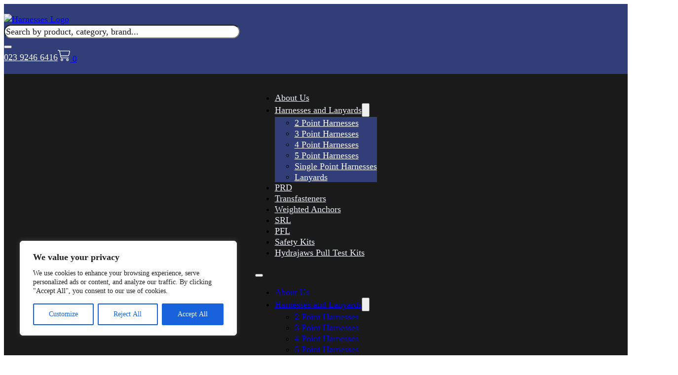

--- FILE ---
content_type: text/html; charset=UTF-8
request_url: https://harnesses.com/product/fire-free-4-point-flame-resistant-body-harness-211/
body_size: 65071
content:
<!DOCTYPE html>
<html lang="en-GB">
<head>
<meta charset="UTF-8">
<meta name="viewport" content="width=device-width, initial-scale=1">
<meta name='robots' content='index, follow, max-image-preview:large, max-snippet:-1, max-video-preview:-1' />

	<!-- This site is optimized with the Yoast SEO plugin v26.8 - https://yoast.com/product/yoast-seo-wordpress/ -->
	<title>Fire Free 4 Point Flame Resistant Body Harness (211)</title>
	<meta name="description" content="KRATOS FIRE FREE FLAME RESISTANT ARAMID WEBBING FULL BODY HARNESS TO BS EN 361 &amp; BS EN 358 WITH 1 DORSAL, 1 STERNAL AND 1 LATERAL ATTACHMENT POINT C/W AUTOMATIC BUCKLES - UNIVERSAL" />
	<link rel="canonical" href="https://honeydew-gnu-268871.hostingersite.com/product/fire-free-4-point-flame-resistant-body-harness-211/" />
	<meta property="og:locale" content="en_GB" />
	<meta property="og:type" content="article" />
	<meta property="og:title" content="Fire Free 4 Point Flame Resistant Body Harness (211)" />
	<meta property="og:description" content="KRATOS FIRE FREE FLAME RESISTANT ARAMID WEBBING FULL BODY HARNESS TO BS EN 361 &amp; BS EN 358 WITH 1 DORSAL, 1 STERNAL AND 1 LATERAL ATTACHMENT POINT C/W AUTOMATIC BUCKLES - UNIVERSAL" />
	<meta property="og:url" content="https://honeydew-gnu-268871.hostingersite.com/product/fire-free-4-point-flame-resistant-body-harness-211/" />
	<meta property="og:site_name" content="Harnesses" />
	<meta property="article:modified_time" content="2025-10-24T10:58:53+00:00" />
	<meta property="og:image" content="https://honeydew-gnu-268871.hostingersite.com/wp-content/uploads/Fire-Free-4-Point-Flame-Resistant-Body-Harness-211-2.png" />
	<meta property="og:image:width" content="490" />
	<meta property="og:image:height" content="490" />
	<meta property="og:image:type" content="image/png" />
	<meta name="twitter:card" content="summary_large_image" />
	<meta name="twitter:label1" content="Estimated reading time" />
	<meta name="twitter:data1" content="1 minute" />
	<script type="application/ld+json" class="yoast-schema-graph">{"@context":"https://schema.org","@graph":[{"@type":"WebPage","@id":"https://honeydew-gnu-268871.hostingersite.com/product/fire-free-4-point-flame-resistant-body-harness-211/","url":"https://honeydew-gnu-268871.hostingersite.com/product/fire-free-4-point-flame-resistant-body-harness-211/","name":"Fire Free 4 Point Flame Resistant Body Harness (211)","isPartOf":{"@id":"https://harnesses.com/#website"},"primaryImageOfPage":{"@id":"https://honeydew-gnu-268871.hostingersite.com/product/fire-free-4-point-flame-resistant-body-harness-211/#primaryimage"},"image":{"@id":"https://honeydew-gnu-268871.hostingersite.com/product/fire-free-4-point-flame-resistant-body-harness-211/#primaryimage"},"thumbnailUrl":"https://harnesses.com/wp-content/uploads/Fire-Free-4-Point-Flame-Resistant-Body-Harness-211-2.png","datePublished":"2024-03-01T14:51:40+00:00","dateModified":"2025-10-24T10:58:53+00:00","description":"KRATOS FIRE FREE FLAME RESISTANT ARAMID WEBBING FULL BODY HARNESS TO BS EN 361 &amp; BS EN 358 WITH 1 DORSAL, 1 STERNAL AND 1 LATERAL ATTACHMENT POINT C/W AUTOMATIC BUCKLES - UNIVERSAL","breadcrumb":{"@id":"https://honeydew-gnu-268871.hostingersite.com/product/fire-free-4-point-flame-resistant-body-harness-211/#breadcrumb"},"inLanguage":"en-GB","potentialAction":[{"@type":"ReadAction","target":["https://honeydew-gnu-268871.hostingersite.com/product/fire-free-4-point-flame-resistant-body-harness-211/"]}]},{"@type":"ImageObject","inLanguage":"en-GB","@id":"https://honeydew-gnu-268871.hostingersite.com/product/fire-free-4-point-flame-resistant-body-harness-211/#primaryimage","url":"https://harnesses.com/wp-content/uploads/Fire-Free-4-Point-Flame-Resistant-Body-Harness-211-2.png","contentUrl":"https://harnesses.com/wp-content/uploads/Fire-Free-4-Point-Flame-Resistant-Body-Harness-211-2.png","width":490,"height":490,"caption":"Fire Free 4 Point Flame Resistant Body Harness (211)"},{"@type":"BreadcrumbList","@id":"https://honeydew-gnu-268871.hostingersite.com/product/fire-free-4-point-flame-resistant-body-harness-211/#breadcrumb","itemListElement":[{"@type":"ListItem","position":1,"name":"Home","item":"https://harnesses.com/"},{"@type":"ListItem","position":2,"name":"Shop","item":"https://harnesses.com/shop/"},{"@type":"ListItem","position":3,"name":"Fire Free 4 Point Flame Resistant Body Harness (211)"}]},{"@type":"WebSite","@id":"https://harnesses.com/#website","url":"https://harnesses.com/","name":"Harnesses","description":"","potentialAction":[{"@type":"SearchAction","target":{"@type":"EntryPoint","urlTemplate":"https://harnesses.com/?s={search_term_string}"},"query-input":{"@type":"PropertyValueSpecification","valueRequired":true,"valueName":"search_term_string"}}],"inLanguage":"en-GB"}]}</script>
	<!-- / Yoast SEO plugin. -->


<link rel='dns-prefetch' href='//www.googletagmanager.com' />
<link rel="alternate" type="application/rss+xml" title="Harnesses &raquo; Feed" href="https://harnesses.com/feed/" />
<link rel="alternate" type="application/rss+xml" title="Harnesses &raquo; Comments Feed" href="https://harnesses.com/comments/feed/" />
<link rel="alternate" title="oEmbed (JSON)" type="application/json+oembed" href="https://harnesses.com/wp-json/oembed/1.0/embed?url=https%3A%2F%2Fharnesses.com%2Fproduct%2Ffire-free-4-point-flame-resistant-body-harness-211%2F" />
<link rel="alternate" title="oEmbed (XML)" type="text/xml+oembed" href="https://harnesses.com/wp-json/oembed/1.0/embed?url=https%3A%2F%2Fharnesses.com%2Fproduct%2Ffire-free-4-point-flame-resistant-body-harness-211%2F&#038;format=xml" />
<style id='wp-img-auto-sizes-contain-inline-css'>
img:is([sizes=auto i],[sizes^="auto," i]){contain-intrinsic-size:3000px 1500px}
/*# sourceURL=wp-img-auto-sizes-contain-inline-css */
</style>

<link rel='stylesheet' id='bricks-advanced-themer-css' href='https://harnesses.com/wp-content/plugins/bricks-advanced-themer/assets/css/bricks-advanced-themer.css?ver=1765877439' media='all' />
<style id='bricks-advanced-themer-inline-css'>
:root,.brxc-light-colors, html[data-theme="dark"] .brxc-reversed-colors, html[data-theme="light"] .brxc-initial-colors{}html[data-theme="dark"],.brxc-dark-colors, html[data-theme="light"] .brxc-reversed-colors, html[data-theme="dark"] .brxc-initial-colors{}
/*# sourceURL=bricks-advanced-themer-inline-css */
</style>
<style id='classic-theme-styles-inline-css'>
/*! This file is auto-generated */
.wp-block-button__link{color:#fff;background-color:#32373c;border-radius:9999px;box-shadow:none;text-decoration:none;padding:calc(.667em + 2px) calc(1.333em + 2px);font-size:1.125em}.wp-block-file__button{background:#32373c;color:#fff;text-decoration:none}
/*# sourceURL=/wp-includes/css/classic-themes.min.css */
</style>
<link rel='stylesheet' id='automaticcss-core-css' href='https://harnesses.com/wp-content/uploads/automatic-css/automatic.css?ver=1756715791' media='all' />
<link rel='stylesheet' id='automaticcss-gutenberg-css' href='https://harnesses.com/wp-content/uploads/automatic-css/automatic-gutenberg.css?ver=1756715792' media='all' />
<link rel='stylesheet' id='merchant-buy-now-css' href='https://harnesses.com/wp-content/plugins/merchant/assets/css/modules/buy-now/buy-now.min.css?ver=2.2.2' media='all' />
<link rel='stylesheet' id='merchant-payment-logos-css' href='https://harnesses.com/wp-content/plugins/merchant/assets/css/modules/payment-logos/payment-logos.min.css?ver=2.2.2' media='all' />
<link rel='stylesheet' id='merchant-sticky-add-to-cart-css' href='https://harnesses.com/wp-content/plugins/merchant/assets/css/modules/sticky-add-to-cart/sticky-add-to-cart.min.css?ver=2.2.2' media='all' />
<link rel='stylesheet' id='merchant-css' href='https://harnesses.com/wp-content/plugins/merchant/assets/css/merchant.min.css?ver=2.2.2' media='all' />
<style id='merchant-inline-css'>
.merchant-buy-now-button{--mrc-buy-now-text-color:#FFFFFF;}.merchant-buy-now-button{--mrc-buy-now-text-hover-color:#ffffff;}.merchant-buy-now-button{--mrc-buy-now-border-color:#3B8751;}.merchant-buy-now-button{--mrc-buy-now-border-hover-color:#3B8751;}.merchant-buy-now-button{--mrc-buy-now-background-color:#3B8751;}.merchant-buy-now-button{--mrc-buy-now-background-hover-color:#3B8751;}.merchant-buy-now-button{--mrc-buy-now-font-size:16px;}.merchant-buy-now-button{--mrc-buy-now-padding-top-bottom:12px;}.merchant-buy-now-button{--mrc-buy-now-padding-left-right:24px;}.merchant-buy-now-button{--mrc-buy-now-margin-top:10px;}.merchant-buy-now-button{--mrc-buy-now-margin-bottom:10px;}.merchant-buy-now-button{--mrc-buy-now-border-radius:5px;}.merchant-payment-logos{--mrc-plogos-font-size:18px;}.merchant-payment-logos{--mrc-plogos-text-color:#212121;}.merchant-payment-logos{--mrc-plogos-margin-top:22px;}.merchant-payment-logos{--mrc-plogos-margin-bottom:20px;}.merchant-payment-logos{--mrc-plogos-align:flex-start;}.merchant-payment-logos{--mrc-plogos-image-max-width:50px;}.merchant-payment-logos{--mrc-plogos-image-max-height:50px;}.merchant-sticky-add-to-cart-wrapper{--mrc-sticky-adtc-elements-spacing:35px;}.merchant-sticky-add-to-cart-wrapper{--mrc-sticky-adtc-border-color:#E2E2E2;}.merchant-sticky-add-to-cart-wrapper{--mrc-sticky-adtc-bg-color:#FFFFFF;}.merchant-sticky-add-to-cart-wrapper{--mrc-sticky-adtc-content-color:#212121;}.merchant-sticky-add-to-cart-wrapper{--mrc-sticky-adtc-title-color:#212121;}.merchant-sticky-add-to-cart-wrapper{--mrc-sticky-adtc-button-bg-color:#212121;}.merchant-sticky-add-to-cart-wrapper{--mrc-sticky-adtc-button-bg-color-hover:#757575;}.merchant-sticky-add-to-cart-wrapper{--mrc-sticky-adtc-button-color:#FFF;}.merchant-sticky-add-to-cart-wrapper{--mrc-sticky-adtc-button-color-hover:#FFF;}.merchant-product-swatches .merchant-bogo,.merchant-product-swatches .merchant-volume-discounts{display:none;}.wp-block-product-new .wc-block-grid__product .merchant-product-swatches .single_variation_wrap,.merchant-variations-wrapper select,.merchant-variations-wrapper .theme-select{display:none!important;}.merchant-variations-wrapper .merchant-variation-type-image,.merchant-variations-wrapper .merchant-variation-type-button,.merchant-variations-wrapper .merchant-variation-type-color{display:-webkit-box;display:-ms-flexbox;display:flex;grid-gap:5px;-ms-flex-wrap:wrap;flex-wrap:wrap;}.merchant-variations-wrapper .merchant-variation-type-color > a,.merchant-variations-wrapper .merchant-variation-type-image > a{width:26px;height:26px;position:relative;cursor:pointer;display:-webkit-box;display:-ms-flexbox;display:flex;padding:2px;-webkit-transition:border-color .3s;transition:border-color .3s;-webkit-box-sizing:content-box;box-sizing:content-box;border-style:solid;border-radius:50%;}.merchant-variations-wrapper .merchant-variation-type-image > a.disabled,.merchant-variations-wrapper .merchant-variation-type-image > a.permanent-disabled,.merchant-variations-wrapper .merchant-variation-type-button > a.disabled,.merchant-variations-wrapper .merchant-variation-type-button > a.permanent-disabled,.merchant-variations-wrapper .merchant-variation-type-color > a.disabled,.merchant-variations-wrapper .merchant-variation-type-color > a.permanent-disabled{position:relative;pointer-events:none;opacity:0.5;}.merchant-variations-wrapper .merchant-variation-type-image > a.disabled:before,.merchant-variations-wrapper .merchant-variation-type-image > a.permanent-disabled:before,.merchant-variations-wrapper .merchant-variation-type-button > a.disabled:before,.merchant-variations-wrapper .merchant-variation-type-button > a.permanent-disabled:before,.merchant-variations-wrapper .merchant-variation-type-color > a.disabled:before,.merchant-variations-wrapper .merchant-variation-type-color > a.permanent-disabled:before,.merchant-variations-wrapper .merchant-variation-type-image > a.disabled:after,.merchant-variations-wrapper .merchant-variation-type-image > a.permanent-disabled:after,.merchant-variations-wrapper .merchant-variation-type-button > a.disabled:after,.merchant-variations-wrapper .merchant-variation-type-button > a.permanent-disabled:after,.merchant-variations-wrapper .merchant-variation-type-color > a.disabled:after,.merchant-variations-wrapper .merchant-variation-type-color > a.permanent-disabled:after{content:"";position:absolute;top:50%;left:50%;width:calc(100% + 10px);height:2px;background:red;transform:translate3d(-50%,-50%,0) rotate(45deg);}.merchant-variations-wrapper .merchant-variation-type-image > a.disabled:after,.merchant-variations-wrapper .merchant-variation-type-image > a.permanent-disabled:after,.merchant-variations-wrapper .merchant-variation-type-button > a.disabled:after,.merchant-variations-wrapper .merchant-variation-type-button > a.permanent-disabled:after,.merchant-variations-wrapper .merchant-variation-type-color > a.disabled:after,.merchant-variations-wrapper .merchant-variation-type-color > a.permanent-disabled:after{transform:translate3d(-50%,-50%,0) rotate(-45deg);}.merchant-variations-wrapper .merchant-variation-type-image > a > span,.merchant-variations-wrapper .merchant-variation-type-color > a > span{width:100%;height:100%;border-radius:50%;}.merchant-variation-type-color > a > span{text-indent:-9999px;}.merchant-variations-wrapper .merchant-variation-type-button,.merchant-variations-wrapper .merchant-variation-type-select{display:-webkit-box;display:-ms-flexbox;display:flex;-ms-flex-wrap:wrap;flex-wrap:wrap;}.merchant-variations-wrapper .merchant-variation-type-button > a,.merchant-variations-wrapper .merchant-variation-type-select > a{display:-webkit-box;display:-ms-flexbox;display:flex;-webkit-box-align:center;-ms-flex-align:center;align-items:center;-webkit-box-pack:center;-ms-flex-pack:center;justify-content:center;font-size:0.9rem;font-weight:600;line-height:1;min-width:30px;min-height:30px;text-align:center;cursor:pointer;overflow:hidden;-webkit-transition:ease all 300ms;transition:ease all 300ms;border-style:solid;}.merchant-variations-wrapper .merchant-variation-type-image img{vertical-align:inherit;}.merchant-variations-wrapper .merchant-variation-type-button > a,.merchant-variations-wrapper .merchant-variation-type-select > a,.merchant-product-swatches .merchant-add-to-cart-button{text-decoration:none !important;}.merchant-ptitle-variation-name{display:block;font-size:.7em;}.merchant-variations-wrapper .merchant-variation-tooltip{position:absolute;bottom:100%;left:50%;-webkit-transform:translateX(-50%);transform:translateX(-50%);margin-bottom:5px;white-space:nowrap;color:#fff;background-color:#212121;font-size:12px;line-height:1.5em;text-align:center;text-indent:0;padding:4px 10px;opacity:0;visibility:hidden;pointer-events:none;-webkit-transition:all .3s;transition:all .3s;}.merchant-variations-wrapper .merchant-variation-type-color > a:hover .merchant-variation-tooltip,.merchant-variations-wrapper .merchant-variation-type-image > a:hover .merchant-variation-tooltip{opacity:1;margin-bottom:10px;visibility:visible;}.single-product .variations select{--merchant-select-text-color:#212121;}.single-product .variations select{color:var(--merchant-select-text-color);}.single-product .variations select{--merchant-select-border-color:#212121;}.single-product .variations select{border-color:var(--merchant-select-border-color);}.single-product .variations select{--merchant-select-background-color:#ffffff;}.single-product .variations select{background-color:var(--merchant-select-background-color);}@media (min-width:992px){.single-product .variations select{padding:10px 15px 10px 15px;}}@media (min-width:576px) and (max-width:991px){.single-product .variations select{padding:10px 15px 10px 15px;}}@media (max-width:575px){.single-product .variations select{padding:10px 15px 10px 15px;}}.single-product .variations select{border-radius:0 0 0 0;}ul.products li.product .variations select{--merchant-select-text-color-shop-archive:#212121;}ul.products li.product .variations select{color:var(--merchant-select-text-color-shop-archive);}ul.products li.product .variations select{--merchant-select-border-color-shop-archive:#212121;}ul.products li.product .variations select{border-color:var(--merchant-select-border-color-shop-archive);}ul.products li.product .variations select{--merchant-select-background-color-shop-archive:#ffffff;}ul.products li.product .variations select{background-color:var(--merchant-select-background-color-shop-archive);}@media (min-width:992px){ul.products li.product .variations select{padding:10px 15px 10px 15px;}}@media (min-width:576px) and (max-width:991px){ul.products li.product .variations select{padding:10px 15px 10px 15px;}}@media (max-width:575px){ul.products li.product .variations select{padding:10px 15px 10px 15px;}}ul.products li.product .variations select{border-radius:0 0 0 0;}ul.wc-block-grid__products li.wc-block-grid__product .variations select{--merchant-select-text-color-shop-archive:#212121;}ul.wc-block-grid__products li.wc-block-grid__product .variations select{color:var(--merchant-select-text-color-shop-archive);}ul.wc-block-grid__products li.wc-block-grid__product .variations select{--merchant-select-border-color-shop-archive:#212121;}ul.wc-block-grid__products li.wc-block-grid__product .variations select{border-color:var(--merchant-select-border-color-shop-archive);}ul.wc-block-grid__products li.wc-block-grid__product .variations select{--merchant-select-background-color-shop-archive:#ffffff;}ul.wc-block-grid__products li.wc-block-grid__product .variations select{background-color:var(--merchant-select-background-color-shop-archive);}@media (min-width:992px){ul.wc-block-grid__products li.wc-block-grid__product .variations select{padding:10px 15px 10px 15px;}}@media (min-width:576px) and (max-width:991px){ul.wc-block-grid__products li.wc-block-grid__product .variations select{padding:10px 15px 10px 15px;}}@media (max-width:575px){ul.wc-block-grid__products li.wc-block-grid__product .variations select{padding:10px 15px 10px 15px;}}ul.wc-block-grid__products li.wc-block-grid__product .variations select{border-radius:0 0 0 0;}.single-product .merchant-variations-wrapper .merchant-variation-type-color>a{width:26px;}.single-product .merchant-variations-wrapper .merchant-variation-type-color>a{height:26px;}.single-product .merchant-variations-wrapper .merchant-variation-type-color{grid-gap:5px;}@media (min-width:992px){.single-product .merchant-variations-wrapper .merchant-variation-type-color > a{border-width:1px 1px 1px 1px;}}@media (min-width:576px) and (max-width:991px){.single-product .merchant-variations-wrapper .merchant-variation-type-color > a{border-width:1px 1px 1px 1px;}}@media (max-width:575px){.single-product .merchant-variations-wrapper .merchant-variation-type-color > a{border-width:1px 1px 1px 1px;}}.single-product .merchant-variations-wrapper .merchant-variation-type-color > a,.single-product .merchant-variations-wrapper .merchant-variation-type-color > a > span{border-radius:50px 50px 50px 50px;}.single-product .merchant-variations-wrapper .merchant-variation-type-color > a{--merchant-color-border-color:#dddddd;}.single-product .merchant-variations-wrapper .merchant-variation-type-color > a{border-color:var(--merchant-color-border-color);}.single-product .merchant-variations-wrapper .merchant-variation-type-color > a{--merchant-color-border-hover-color:#212121;}.single-product .merchant-variations-wrapper .merchant-variation-type-color > a:hover,.single-product .merchant-variations-wrapper .merchant-variation-type-color > a.active{border-color:var(--merchant-color-border-hover-color);}ul.products li.product .merchant-variations-wrapper .merchant-variation-type-color>a{width:26px;}ul.products li.product .merchant-variations-wrapper .merchant-variation-type-color>a{height:26px;}ul.products li.product .merchant-variations-wrapper .merchant-variation-type-color{grid-gap:5px;}@media (min-width:992px){ul.products li.product .merchant-variations-wrapper .merchant-variation-type-color > a{border-width:1px 1px 1px 1px;}}@media (min-width:576px) and (max-width:991px){ul.products li.product .merchant-variations-wrapper .merchant-variation-type-color > a{border-width:1px 1px 1px 1px;}}@media (max-width:575px){ul.products li.product .merchant-variations-wrapper .merchant-variation-type-color > a{border-width:1px 1px 1px 1px;}}ul.products li.product .merchant-variations-wrapper .merchant-variation-type-color > a,ul.products li.product .merchant-variations-wrapper .merchant-variation-type-color > a > span{border-radius:50px 50px 50px 50px;}ul.products li.product .merchant-variations-wrapper .merchant-variation-type-color > a{--merchant-color-border-color-shop-archive:#dddddd;}ul.products li.product .merchant-variations-wrapper .merchant-variation-type-color > a{border-color:var(--merchant-color-border-color-shop-archive);}ul.products li.product .merchant-variations-wrapper .merchant-variation-type-color > a{--merchant-color-border-hover-color-shop-archive:#212121;}ul.products li.product .merchant-variations-wrapper .merchant-variation-type-color > a:hover,ul.products li.product .merchant-variations-wrapper .merchant-variation-type-color > a.active{border-color:var(--merchant-color-border-hover-color-shop-archive);}ul.wc-block-grid__products li.wc-block-grid__product .merchant-variations-wrapper .merchant-variation-type-color>a{width:26px;}ul.wc-block-grid__products li.wc-block-grid__product .merchant-variations-wrapper .merchant-variation-type-color>a{height:26px;}ul.wc-block-grid__products li.wc-block-grid__product .merchant-variations-wrapper .merchant-variation-type-color{grid-gap:5px;}@media (min-width:992px){ul.wc-block-grid__products li.wc-block-grid__product .merchant-variations-wrapper .merchant-variation-type-color > a{border-width:1px 1px 1px 1px;}}@media (min-width:576px) and (max-width:991px){ul.wc-block-grid__products li.wc-block-grid__product .merchant-variations-wrapper .merchant-variation-type-color > a{border-width:1px 1px 1px 1px;}}@media (max-width:575px){ul.wc-block-grid__products li.wc-block-grid__product .merchant-variations-wrapper .merchant-variation-type-color > a{border-width:1px 1px 1px 1px;}}ul.wc-block-grid__products li.wc-block-grid__product .merchant-variations-wrapper .merchant-variation-type-color > a,ul.wc-block-grid__products li.wc-block-grid__product .merchant-variations-wrapper .merchant-variation-type-color > a > span{border-radius:50px 50px 50px 50px;}ul.wc-block-grid__products li.wc-block-grid__product .merchant-variations-wrapper .merchant-variation-type-color > a{--merchant-color-border-color-shop-archive:#dddddd;}ul.wc-block-grid__products li.wc-block-grid__product .merchant-variations-wrapper .merchant-variation-type-color > a{border-color:var(--merchant-color-border-color-shop-archive);}ul.wc-block-grid__products li.wc-block-grid__product .merchant-variations-wrapper .merchant-variation-type-color > a{--merchant-color-border-hover-color-shop-archive:#212121;}ul.wc-block-grid__products li.wc-block-grid__product .merchant-variations-wrapper .merchant-variation-type-color > a:hover,ul.wc-block-grid__products li.wc-block-grid__product .merchant-variations-wrapper .merchant-variation-type-color > a.active{border-color:var(--merchant-color-border-hover-color-shop-archive);}.single-product .merchant-variations-wrapper .merchant-variation-type-button{grid-gap:5px;}.single-product .merchant-variations-wrapper .merchant-variation-type-button > a{--merchant-button-text-color:#2F3C73;}.single-product .merchant-variations-wrapper .merchant-variation-type-button > a{color:var(--merchant-button-text-color);}.single-product .merchant-variations-wrapper .merchant-variation-type-button > a{--merchant-button-text-hover-color:#FFFFFF;}.single-product .merchant-variations-wrapper .merchant-variation-type-button > a:hover{color:var(--merchant-button-text-hover-color);}.single-product .merchant-variations-wrapper .merchant-variation-type-button > a.active{--merchant-button-text-hover-color:#FFFFFF;}.single-product .merchant-variations-wrapper .merchant-variation-type-button > a.active{color:var(--merchant-button-text-hover-color);}.single-product .merchant-variations-wrapper .merchant-variation-type-button > a{--merchant-button-border-color:#2F3C73;}.single-product .merchant-variations-wrapper .merchant-variation-type-button > a{border-color:var(--merchant-button-border-color);}.single-product .merchant-variations-wrapper .merchant-variation-type-button > a{--merchant-button-border-hover-color:#2F3C73;}.single-product .merchant-variations-wrapper .merchant-variation-type-button > a:hover{border-color:var(--merchant-button-border-hover-color);}.single-product .merchant-variations-wrapper .merchant-variation-type-button > a.active{--merchant-button-border-hover-color:#2F3C73;}.single-product .merchant-variations-wrapper .merchant-variation-type-button > a.active{border-color:var(--merchant-button-border-hover-color);}.single-product .merchant-variations-wrapper .merchant-variation-type-button > a{--merchant-button-background-color:#ffffff;}.single-product .merchant-variations-wrapper .merchant-variation-type-button > a{background-color:var(--merchant-button-background-color);}.single-product .merchant-variations-wrapper .merchant-variation-type-button > a{--merchant-button-background-hover-color:#2F3C73;}.single-product .merchant-variations-wrapper .merchant-variation-type-button > a:hover,.single-product .merchant-variations-wrapper .merchant-variation-type-button > a.active{background-color:var(--merchant-button-background-hover-color);}@media (min-width:992px){.single-product .merchant-variations-wrapper .merchant-variation-type-button > a{padding:10px 15px 10px 15px;}}@media (min-width:576px) and (max-width:991px){.single-product .merchant-variations-wrapper .merchant-variation-type-button > a{padding:10px 15px 10px 15px;}}@media (max-width:575px){.single-product .merchant-variations-wrapper .merchant-variation-type-button > a{padding:10px 15px 10px 15px;}}@media (min-width:992px){.single-product .merchant-variations-wrapper .merchant-variation-type-button > a{border-width:2px 2px 2px 2px;}}@media (min-width:576px) and (max-width:991px){.single-product .merchant-variations-wrapper .merchant-variation-type-button > a{border-width:2px 2px 2px 2px;}}@media (max-width:575px){.single-product .merchant-variations-wrapper .merchant-variation-type-button > a{border-width:2px 2px 2px 2px;}}.single-product .merchant-variations-wrapper .merchant-variation-type-button > a{border-radius:10px 10px 10px 10px;}ul.products li.product .merchant-variations-wrapper .merchant-variation-type-button{grid-gap:5px;}ul.products li.product .merchant-variations-wrapper .merchant-variation-type-button > a{--merchant-button-text-color-shop-archive:#666666;}ul.products li.product .merchant-variations-wrapper .merchant-variation-type-button > a{color:var(--merchant-button-text-color-shop-archive);}ul.products li.product .merchant-variations-wrapper .merchant-variation-type-button > a{--merchant-button-text-hover-color-shop-archive:#212121;}ul.products li.product .merchant-variations-wrapper .merchant-variation-type-button > a:hover{color:var(--merchant-button-text-hover-color-shop-archive);}ul.products li.product .merchant-variations-wrapper .merchant-variation-type-button > a.active{--merchant-button-text-hover-color-shop-archive:#212121;}ul.products li.product .merchant-variations-wrapper .merchant-variation-type-button > a.active{color:var(--merchant-button-text-hover-color-shop-archive);}ul.products li.product .merchant-variations-wrapper .merchant-variation-type-button > a{--merchant-button-border-color-shop-archive:#666666;}ul.products li.product .merchant-variations-wrapper .merchant-variation-type-button > a{border-color:var(--merchant-button-border-color-shop-archive);}ul.products li.product .merchant-variations-wrapper .merchant-variation-type-button > a{--merchant-button-border-hover-color-shop-archive:#212121;}ul.products li.product .merchant-variations-wrapper .merchant-variation-type-button > a:hover{border-color:var(--merchant-button-border-hover-color-shop-archive);}ul.products li.product .merchant-variations-wrapper .merchant-variation-type-button > a.active{--merchant-button-border-hover-color-shop-archive:#212121;}ul.products li.product .merchant-variations-wrapper .merchant-variation-type-button > a.active{border-color:var(--merchant-button-border-hover-color-shop-archive);}ul.products li.product .merchant-variations-wrapper .merchant-variation-type-button > a{--merchant-button-background-color-shop-archive:#ffffff;}ul.products li.product .merchant-variations-wrapper .merchant-variation-type-button > a{background-color:var(--merchant-button-background-color-shop-archive);}ul.products li.product .merchant-variations-wrapper .merchant-variation-type-button > a{--merchant-button-background-hover-color-shop-archive:#ffffff;}ul.products li.product .merchant-variations-wrapper .merchant-variation-type-button > a:hover,ul.products li.product .merchant-variations-wrapper .merchant-variation-type-button > a.active{background-color:var(--merchant-button-background-hover-color-shop-archive);}@media (min-width:992px){ul.products li.product .merchant-variations-wrapper .merchant-variation-type-button > a{padding:10px 15px 10px 15px;}}@media (min-width:576px) and (max-width:991px){ul.products li.product .merchant-variations-wrapper .merchant-variation-type-button > a{padding:10px 15px 10px 15px;}}@media (max-width:575px){ul.products li.product .merchant-variations-wrapper .merchant-variation-type-button > a{padding:10px 15px 10px 15px;}}@media (min-width:992px){ul.products li.product .merchant-variations-wrapper .merchant-variation-type-button > a{border-width:2px 2px 2px 2px;}}@media (min-width:576px) and (max-width:991px){ul.products li.product .merchant-variations-wrapper .merchant-variation-type-button > a{border-width:2px 2px 2px 2px;}}@media (max-width:575px){ul.products li.product .merchant-variations-wrapper .merchant-variation-type-button > a{border-width:2px 2px 2px 2px;}}ul.products li.product .merchant-variations-wrapper .merchant-variation-type-button > a{border-radius:0 0 0 0;}ul.wc-block-grid__products li.wc-block-grid__product .merchant-variations-wrapper .merchant-variation-type-button{grid-gap:5px;}ul.wc-block-grid__products li.wc-block-grid__product .merchant-variations-wrapper .merchant-variation-type-button > a{--merchant-button-text-color-shop-archive:#666666;}ul.wc-block-grid__products li.wc-block-grid__product .merchant-variations-wrapper .merchant-variation-type-button > a{color:var(--merchant-button-text-color-shop-archive);}ul.wc-block-grid__products li.wc-block-grid__product .merchant-variations-wrapper .merchant-variation-type-button > a{--merchant-button-text-hover-color-shop-archive:#212121;}ul.wc-block-grid__products li.wc-block-grid__product .merchant-variations-wrapper .merchant-variation-type-button > a:hover{color:var(--merchant-button-text-hover-color-shop-archive);}ul.wc-block-grid__products li.wc-block-grid__product .merchant-variations-wrapper .merchant-variation-type-button > a.active{--merchant-button-text-hover-color-shop-archive:#212121;}ul.wc-block-grid__products li.wc-block-grid__product .merchant-variations-wrapper .merchant-variation-type-button > a.active{color:var(--merchant-button-text-hover-color-shop-archive);}ul.wc-block-grid__products li.wc-block-grid__product .merchant-variations-wrapper .merchant-variation-type-button > a{--merchant-button-border-color-shop-archive:#666666;}ul.wc-block-grid__products li.wc-block-grid__product .merchant-variations-wrapper .merchant-variation-type-button > a{border-color:var(--merchant-button-border-color-shop-archive);}ul.wc-block-grid__products li.wc-block-grid__product .merchant-variations-wrapper .merchant-variation-type-button > a{--merchant-button-border-hover-color-shop-archive:#212121;}ul.wc-block-grid__products li.wc-block-grid__product .merchant-variations-wrapper .merchant-variation-type-button > a:hover{border-color:var(--merchant-button-border-hover-color-shop-archive);}ul.wc-block-grid__products li.wc-block-grid__product .merchant-variations-wrapper .merchant-variation-type-button > a.active{--merchant-button-border-hover-color-shop-archive:#212121;}ul.wc-block-grid__products li.wc-block-grid__product .merchant-variations-wrapper .merchant-variation-type-button > a.active{border-color:var(--merchant-button-border-hover-color-shop-archive);}ul.wc-block-grid__products li.wc-block-grid__product .merchant-variations-wrapper .merchant-variation-type-button > a{--merchant-button-background-color-shop-archive:#ffffff;}ul.wc-block-grid__products li.wc-block-grid__product .merchant-variations-wrapper .merchant-variation-type-button > a{background-color:var(--merchant-button-background-color-shop-archive);}ul.wc-block-grid__products li.wc-block-grid__product .merchant-variations-wrapper .merchant-variation-type-button > a{--merchant-button-background-hover-color-shop-archive:#ffffff;}ul.wc-block-grid__products li.wc-block-grid__product .merchant-variations-wrapper .merchant-variation-type-button > a:hover,ul.wc-block-grid__products li.wc-block-grid__product .merchant-variations-wrapper .merchant-variation-type-button > a.active{background-color:var(--merchant-button-background-hover-color-shop-archive);}@media (min-width:992px){ul.wc-block-grid__products li.wc-block-grid__product .merchant-variations-wrapper .merchant-variation-type-button > a{padding:10px 15px 10px 15px;}}@media (min-width:576px) and (max-width:991px){ul.wc-block-grid__products li.wc-block-grid__product .merchant-variations-wrapper .merchant-variation-type-button > a{padding:10px 15px 10px 15px;}}@media (max-width:575px){ul.wc-block-grid__products li.wc-block-grid__product .merchant-variations-wrapper .merchant-variation-type-button > a{padding:10px 15px 10px 15px;}}@media (min-width:992px){ul.wc-block-grid__products li.wc-block-grid__product .merchant-variations-wrapper .merchant-variation-type-button > a{border-width:2px 2px 2px 2px;}}@media (min-width:576px) and (max-width:991px){ul.wc-block-grid__products li.wc-block-grid__product .merchant-variations-wrapper .merchant-variation-type-button > a{border-width:2px 2px 2px 2px;}}@media (max-width:575px){ul.wc-block-grid__products li.wc-block-grid__product .merchant-variations-wrapper .merchant-variation-type-button > a{border-width:2px 2px 2px 2px;}}ul.wc-block-grid__products li.wc-block-grid__product .merchant-variations-wrapper .merchant-variation-type-button > a{border-radius:0 0 0 0;}.single-product .merchant-variations-wrapper .merchant-variation-type-image>a{width:26px;}.single-product .merchant-variations-wrapper .merchant-variation-type-image>a{height:26px;}.single-product .merchant-variations-wrapper .merchant-variation-type-image{grid-gap:5px;}@media (min-width:992px){.single-product .merchant-variations-wrapper .merchant-variation-type-image > a{border-width:1px 1px 1px 1px;}}@media (min-width:576px) and (max-width:991px){.single-product .merchant-variations-wrapper .merchant-variation-type-image > a{border-width:1px 1px 1px 1px;}}@media (max-width:575px){.single-product .merchant-variations-wrapper .merchant-variation-type-image > a{border-width:1px 1px 1px 1px;}}.single-product .merchant-variations-wrapper .merchant-variation-type-image > a,.single-product .merchant-variations-wrapper .merchant-variation-type-image > a > span,.merchant-variations-wrapper .merchant-variation-type-image>a img{border-radius:50px 50px 50px 50px;}.single-product .merchant-variations-wrapper .merchant-variation-type-image > a{--merchant-image-border-color:#dddddd;}.single-product .merchant-variations-wrapper .merchant-variation-type-image > a{border-color:var(--merchant-image-border-color);}.single-product .merchant-variations-wrapper .merchant-variation-type-image > a{--merchant-image-border-hover-color:#212121;}.single-product .merchant-variations-wrapper .merchant-variation-type-image > a:hover,.single-product .merchant-variations-wrapper .merchant-variation-type-image > a.active{border-color:var(--merchant-image-border-hover-color);}ul.products li.product .merchant-variations-wrapper .merchant-variation-type-image>a{width:26px;}ul.products li.product .merchant-variations-wrapper .merchant-variation-type-image>a{height:26px;}ul.products li.product .merchant-variations-wrapper .merchant-variation-type-image{grid-gap:5px;}@media (min-width:992px){ul.products li.product .merchant-variations-wrapper .merchant-variation-type-image > a{border-width:1px 1px 1px 1px;}}@media (min-width:576px) and (max-width:991px){ul.products li.product .merchant-variations-wrapper .merchant-variation-type-image > a{border-width:1px 1px 1px 1px;}}@media (max-width:575px){ul.products li.product .merchant-variations-wrapper .merchant-variation-type-image > a{border-width:1px 1px 1px 1px;}}ul.products li.product .merchant-variations-wrapper .merchant-variation-type-image > a,ul.products li.product .merchant-variations-wrapper .merchant-variation-type-image > a > span,.merchant-variations-wrapper .merchant-variation-type-image>a img{border-radius:50px 50px 50px 50px;}ul.products li.product .merchant-variations-wrapper .merchant-variation-type-image > a{--merchant-image-border-color-shop-archive:#dddddd;}ul.products li.product .merchant-variations-wrapper .merchant-variation-type-image > a{border-color:var(--merchant-image-border-color-shop-archive);}ul.products li.product .merchant-variations-wrapper .merchant-variation-type-image > a{--merchant-image-border-hover-color-shop-archive:#212121;}ul.products li.product .merchant-variations-wrapper .merchant-variation-type-image > a:hover,ul.products li.product .merchant-variations-wrapper .merchant-variation-type-image > a.active{border-color:var(--merchant-image-border-hover-color-shop-archive);}ul.wc-block-grid__products li.wc-block-grid__product .merchant-variations-wrapper .merchant-variation-type-image>a{width:26px;}ul.wc-block-grid__products li.wc-block-grid__product .merchant-variations-wrapper .merchant-variation-type-image>a{height:26px;}ul.wc-block-grid__products li.wc-block-grid__product .merchant-variations-wrapper .merchant-variation-type-image{grid-gap:5px;}@media (min-width:992px){ul.wc-block-grid__products li.wc-block-grid__product .merchant-variations-wrapper .merchant-variation-type-image > a{border-width:1px 1px 1px 1px;}}@media (min-width:576px) and (max-width:991px){ul.wc-block-grid__products li.wc-block-grid__product .merchant-variations-wrapper .merchant-variation-type-image > a{border-width:1px 1px 1px 1px;}}@media (max-width:575px){ul.wc-block-grid__products li.wc-block-grid__product .merchant-variations-wrapper .merchant-variation-type-image > a{border-width:1px 1px 1px 1px;}}ul.wc-block-grid__products li.wc-block-grid__product .merchant-variations-wrapper .merchant-variation-type-image > a,ul.wc-block-grid__products li.wc-block-grid__product .merchant-variations-wrapper .merchant-variation-type-image > a > span,.merchant-variations-wrapper .merchant-variation-type-image>a img{border-radius:50px 50px 50px 50px;}ul.wc-block-grid__products li.wc-block-grid__product .merchant-variations-wrapper .merchant-variation-type-image > a{--merchant-image-border-color-shop-archive:#dddddd;}ul.wc-block-grid__products li.wc-block-grid__product .merchant-variations-wrapper .merchant-variation-type-image > a{border-color:var(--merchant-image-border-color-shop-archive);}ul.wc-block-grid__products li.wc-block-grid__product .merchant-variations-wrapper .merchant-variation-type-image > a{--merchant-image-border-hover-color-shop-archive:#212121;}ul.wc-block-grid__products li.wc-block-grid__product .merchant-variations-wrapper .merchant-variation-type-image > a:hover,ul.wc-block-grid__products li.wc-block-grid__product .merchant-variations-wrapper .merchant-variation-type-image > a.active{border-color:var(--merchant-image-border-hover-color-shop-archive);}
/*# sourceURL=merchant-inline-css */
</style>
<link rel='stylesheet' id='merchant-product-swatches-css' href='https://harnesses.com/wp-content/plugins/merchant-pro/assets/css/modules/product-swatches/product-swatches.min.css?ver=2.2.2' media='all' />
<link rel='stylesheet' id='wdevs-tax-switch-css' href='https://harnesses.com/wp-content/plugins/tax-switch-for-woocommerce/includes/assets/css/wdevs-tax-switch-shared.css?ver=1.6.7' media='all' />
<link rel='stylesheet' id='wdevs-tax-switch-public-css' href='https://harnesses.com/wp-content/plugins/tax-switch-for-woocommerce/public/css/wdevs-tax-switch-public.css?ver=1.6.7' media='all' />
<link rel='stylesheet' id='photoswipe-css' href='https://harnesses.com/wp-content/plugins/woocommerce/assets/css/photoswipe/photoswipe.min.css?ver=10.4.3' media='all' />
<link rel='stylesheet' id='photoswipe-default-skin-css' href='https://harnesses.com/wp-content/plugins/woocommerce/assets/css/photoswipe/default-skin/default-skin.min.css?ver=10.4.3' media='all' />
<style id='woocommerce-inline-inline-css'>
.woocommerce form .form-row .required { visibility: visible; }
/*# sourceURL=woocommerce-inline-inline-css */
</style>
<link rel='stylesheet' id='brands-styles-css' href='https://harnesses.com/wp-content/plugins/woocommerce/assets/css/brands.css?ver=10.4.3' media='all' />
<link rel='stylesheet' id='bricks-frontend-css' href='https://harnesses.com/wp-content/themes/bricks/assets/css/frontend-layer.min.css?ver=1765877390' media='all' />
<link rel='stylesheet' id='bricks-child-css' href='https://harnesses.com/wp-content/themes/bricks-child/style.css?ver=1757074289' media='all' />
<link rel='stylesheet' id='bricks-woocommerce-css' href='https://harnesses.com/wp-content/themes/bricks/assets/css/integrations/woocommerce-layer.min.css?ver=1765877390' media='all' />
<link rel='stylesheet' id='bricks-font-awesome-6-css' href='https://harnesses.com/wp-content/themes/bricks/assets/css/libs/font-awesome-6-layer.min.css?ver=1765877390' media='all' />
<link rel='stylesheet' id='bricks-ionicons-css' href='https://harnesses.com/wp-content/themes/bricks/assets/css/libs/ionicons-layer.min.css?ver=1765877390' media='all' />
<link rel='stylesheet' id='bricks-themify-icons-css' href='https://harnesses.com/wp-content/themes/bricks/assets/css/libs/themify-icons-layer.min.css?ver=1765877390' media='all' />
<link rel='stylesheet' id='glow-worker-css' href='https://harnesses.com/wp-content/plugins/glow/public/css/glow-worker-public.css?ver=3.5.3' media='all' />
<link rel='stylesheet' id='wc_stripe_express_checkout_style-css' href='https://harnesses.com/wp-content/plugins/woocommerce-gateway-stripe/build/express-checkout.css?ver=f49792bd42ded7e3e1cb' media='all' />
<link rel='stylesheet' id='automaticcss-bricks-css' href='https://harnesses.com/wp-content/uploads/automatic-css/automatic-bricks.css?ver=1756715792' media='all' />
<link rel='stylesheet' id='color-scheme-switcher-frontend-css' href='https://harnesses.com/wp-content/plugins/automaticcss-plugin/classes/Features/Color_Scheme_Switcher/css/frontend.css?ver=1765877442' media='all' />
<style id='bricks-frontend-inline-inline-css'>
:root {--font-h1: clamp(calc(1rem * (45 / var(--base-font))), calc(1rem * ((((-1 * var(--min-viewport)) / var(--base-font)) * ((55 - 45) / var(--base-font)) / ((var(--max-viewport) - var(--min-viewport)) / var(--base-font))) + (45 / var(--base-font)))) + (((55 - 45) / var(--base-font)) / ((var(--max-viewport) - var(--min-viewport)) / var(--base-font)) * 100) * var(--clamp-unit), calc(1rem * (55 / var(--base-font))));--font-h2: clamp(calc(1rem * (35 / var(--base-font))), calc(1rem * ((((-1 * var(--min-viewport)) / var(--base-font)) * ((45 - 35) / var(--base-font)) / ((var(--max-viewport) - var(--min-viewport)) / var(--base-font))) + (35 / var(--base-font)))) + (((45 - 35) / var(--base-font)) / ((var(--max-viewport) - var(--min-viewport)) / var(--base-font)) * 100) * var(--clamp-unit), calc(1rem * (45 / var(--base-font))));--font-h3: clamp(calc(1rem * (25 / var(--base-font))), calc(1rem * ((((-1 * var(--min-viewport)) / var(--base-font)) * ((35 - 25) / var(--base-font)) / ((var(--max-viewport) - var(--min-viewport)) / var(--base-font))) + (25 / var(--base-font)))) + (((35 - 25) / var(--base-font)) / ((var(--max-viewport) - var(--min-viewport)) / var(--base-font)) * 100) * var(--clamp-unit), calc(1rem * (35 / var(--base-font))));--font-h4: clamp(calc(1rem * (20 / var(--base-font))), calc(1rem * ((((-1 * var(--min-viewport)) / var(--base-font)) * ((25 - 20) / var(--base-font)) / ((var(--max-viewport) - var(--min-viewport)) / var(--base-font))) + (20 / var(--base-font)))) + (((25 - 20) / var(--base-font)) / ((var(--max-viewport) - var(--min-viewport)) / var(--base-font)) * 100) * var(--clamp-unit), calc(1rem * (25 / var(--base-font))));--font-h5: clamp(calc(1rem * (18 / var(--base-font))), calc(1rem * ((((-1 * var(--min-viewport)) / var(--base-font)) * ((20 - 18) / var(--base-font)) / ((var(--max-viewport) - var(--min-viewport)) / var(--base-font))) + (18 / var(--base-font)))) + (((20 - 18) / var(--base-font)) / ((var(--max-viewport) - var(--min-viewport)) / var(--base-font)) * 100) * var(--clamp-unit), calc(1rem * (20 / var(--base-font))));--font-h6: clamp(calc(1rem * (16 / var(--base-font))), calc(1rem * ((((-1 * var(--min-viewport)) / var(--base-font)) * ((18 - 16) / var(--base-font)) / ((var(--max-viewport) - var(--min-viewport)) / var(--base-font))) + (16 / var(--base-font)))) + (((18 - 16) / var(--base-font)) / ((var(--max-viewport) - var(--min-viewport)) / var(--base-font)) * 100) * var(--clamp-unit), calc(1rem * (18 / var(--base-font))));--font-body: clamp(calc(1rem * (14 / var(--base-font))), calc(1rem * ((((-1 * var(--min-viewport)) / var(--base-font)) * ((16 - 14) / var(--base-font)) / ((var(--max-viewport) - var(--min-viewport)) / var(--base-font))) + (14 / var(--base-font)))) + (((16 - 14) / var(--base-font)) / ((var(--max-viewport) - var(--min-viewport)) / var(--base-font)) * 100) * var(--clamp-unit), calc(1rem * (16 / var(--base-font))));--gap-3xs: clamp(calc(1rem * (5 / var(--base-font))), calc(1rem * ((((-1 * var(--min-viewport)) / var(--base-font)) * ((5 - 5) / var(--base-font)) / ((var(--max-viewport) - var(--min-viewport)) / var(--base-font))) + (5 / var(--base-font)))) + (((5 - 5) / var(--base-font)) / ((var(--max-viewport) - var(--min-viewport)) / var(--base-font)) * 100) * var(--clamp-unit), calc(1rem * (5 / var(--base-font))));--gap-2xs: clamp(calc(1rem * (9 / var(--base-font))), calc(1rem * ((((-1 * var(--min-viewport)) / var(--base-font)) * ((10 - 9) / var(--base-font)) / ((var(--max-viewport) - var(--min-viewport)) / var(--base-font))) + (9 / var(--base-font)))) + (((10 - 9) / var(--base-font)) / ((var(--max-viewport) - var(--min-viewport)) / var(--base-font)) * 100) * var(--clamp-unit), calc(1rem * (10 / var(--base-font))));--gap-xs: clamp(calc(1rem * (14 / var(--base-font))), calc(1rem * ((((-1 * var(--min-viewport)) / var(--base-font)) * ((15 - 14) / var(--base-font)) / ((var(--max-viewport) - var(--min-viewport)) / var(--base-font))) + (14 / var(--base-font)))) + (((15 - 14) / var(--base-font)) / ((var(--max-viewport) - var(--min-viewport)) / var(--base-font)) * 100) * var(--clamp-unit), calc(1rem * (15 / var(--base-font))));--gap-s: clamp(calc(1rem * (18 / var(--base-font))), calc(1rem * ((((-1 * var(--min-viewport)) / var(--base-font)) * ((20 - 18) / var(--base-font)) / ((var(--max-viewport) - var(--min-viewport)) / var(--base-font))) + (18 / var(--base-font)))) + (((20 - 18) / var(--base-font)) / ((var(--max-viewport) - var(--min-viewport)) / var(--base-font)) * 100) * var(--clamp-unit), calc(1rem * (20 / var(--base-font))));--gap-m: clamp(calc(1rem * (27 / var(--base-font))), calc(1rem * ((((-1 * var(--min-viewport)) / var(--base-font)) * ((30 - 27) / var(--base-font)) / ((var(--max-viewport) - var(--min-viewport)) / var(--base-font))) + (27 / var(--base-font)))) + (((30 - 27) / var(--base-font)) / ((var(--max-viewport) - var(--min-viewport)) / var(--base-font)) * 100) * var(--clamp-unit), calc(1rem * (30 / var(--base-font))));--gap-l: clamp(calc(1rem * (36 / var(--base-font))), calc(1rem * ((((-1 * var(--min-viewport)) / var(--base-font)) * ((40 - 36) / var(--base-font)) / ((var(--max-viewport) - var(--min-viewport)) / var(--base-font))) + (36 / var(--base-font)))) + (((40 - 36) / var(--base-font)) / ((var(--max-viewport) - var(--min-viewport)) / var(--base-font)) * 100) * var(--clamp-unit), calc(1rem * (40 / var(--base-font))));--gap-xl: clamp(calc(1rem * (54 / var(--base-font))), calc(1rem * ((((-1 * var(--min-viewport)) / var(--base-font)) * ((60 - 54) / var(--base-font)) / ((var(--max-viewport) - var(--min-viewport)) / var(--base-font))) + (54 / var(--base-font)))) + (((60 - 54) / var(--base-font)) / ((var(--max-viewport) - var(--min-viewport)) / var(--base-font)) * 100) * var(--clamp-unit), calc(1rem * (60 / var(--base-font))));--gap-2xl: clamp(calc(1rem * (72 / var(--base-font))), calc(1rem * ((((-1 * var(--min-viewport)) / var(--base-font)) * ((80 - 72) / var(--base-font)) / ((var(--max-viewport) - var(--min-viewport)) / var(--base-font))) + (72 / var(--base-font)))) + (((80 - 72) / var(--base-font)) / ((var(--max-viewport) - var(--min-viewport)) / var(--base-font)) * 100) * var(--clamp-unit), calc(1rem * (80 / var(--base-font))));--gap-3xl: clamp(calc(1rem * (108 / var(--base-font))), calc(1rem * ((((-1 * var(--min-viewport)) / var(--base-font)) * ((120 - 108) / var(--base-font)) / ((var(--max-viewport) - var(--min-viewport)) / var(--base-font))) + (108 / var(--base-font)))) + (((120 - 108) / var(--base-font)) / ((var(--max-viewport) - var(--min-viewport)) / var(--base-font)) * 100) * var(--clamp-unit), calc(1rem * (120 / var(--base-font))));--radius-img: clamp(calc(1rem * (4 / var(--base-font))), calc(1rem * ((((-1 * var(--min-viewport)) / var(--base-font)) * ((10 - 4) / var(--base-font)) / ((var(--max-viewport) - var(--min-viewport)) / var(--base-font))) + (4 / var(--base-font)))) + (((10 - 4) / var(--base-font)) / ((var(--max-viewport) - var(--min-viewport)) / var(--base-font)) * 100) * var(--clamp-unit), calc(1rem * (10 / var(--base-font))));--radius-card: clamp(calc(1rem * (6 / var(--base-font))), calc(1rem * ((((-1 * var(--min-viewport)) / var(--base-font)) * ((12 - 6) / var(--base-font)) / ((var(--max-viewport) - var(--min-viewport)) / var(--base-font))) + (6 / var(--base-font)))) + (((12 - 6) / var(--base-font)) / ((var(--max-viewport) - var(--min-viewport)) / var(--base-font)) * 100) * var(--clamp-unit), calc(1rem * (12 / var(--base-font))));--radius-btn: clamp(calc(1rem * (4 / var(--base-font))), calc(1rem * ((((-1 * var(--min-viewport)) / var(--base-font)) * ((8 - 4) / var(--base-font)) / ((var(--max-viewport) - var(--min-viewport)) / var(--base-font))) + (4 / var(--base-font)))) + (((8 - 4) / var(--base-font)) / ((var(--max-viewport) - var(--min-viewport)) / var(--base-font)) * 100) * var(--clamp-unit), calc(1rem * (8 / var(--base-font))));--min-viewport: 360;--max-viewport: 1600;--base-font: 10;--clamp-unit: 1vw;} .brxe-container {width: var(--content-width)} .woocommerce main.site-main {width: var(--content-width)} #brx-content.wordpress {width: var(--content-width)} :root .bricks-button[class*="primary"] {color: var(--bricks-color-kseerh); border: 2px solid var(--bricks-color-kseerh); border-radius: 5px} :root .bricks-button[class*="primary"]:not(.outline) {background-color: rgba(255, 255, 255, 0)} :root .bricks-button[class*="primary"]:hover {color: var(--bricks-color-djqnhy)} :root .bricks-button[class*="primary"]:not(.outline):hover {background-color: var(--bricks-color-kseerh)} :root .bricks-button[class*="secondary"] {color: var(--bricks-color-djqnhy); border-radius: 5px} :root .bricks-button[class*="secondary"]:not(.outline) {background-color: var(--bricks-color-nfhdws)} :root .bricks-button[class*="secondary"]:not(.outline):hover {background-color: #2a653c}.woocommerce .button, body:not(.woocommerce) .product_type_variable, body:not(.woocommerce) .product_type_grouped, body:not(.woocommerce) .product_type_external, body:not(.woocommerce) .product_type_simple, body:not(.woocommerce) .brx-popup-content:not(.woocommerce) form.cart .single_add_to_cart_button, body:not(.woocommerce) .brxe-woocommerce-mini-cart .woocommerce-mini-cart__buttons .button {background-color: rgba(255, 255, 255, 0); border: 2px solid var(--bricks-color-kseerh); border-radius: 10px; color: var(--bricks-color-kseerh)}.woocommerce .button:hover, body:not(.woocommerce) .product_type_variable:hover, body:not(.woocommerce) .product_type_grouped:hover, body:not(.woocommerce) .product_type_external:hover, body:not(.woocommerce) .product_type_simple:hover, body:not(.woocommerce) .brx-popup-content:not(.woocommerce) form.cart .single_add_to_cart_button:hover, body:not(.woocommerce) .brxe-woocommerce-mini-cart .woocommerce-mini-cart__buttons .button:hover {background-color: var(--bricks-color-kseerh); color: var(--bricks-color-djqnhy)} .brxe-section {padding-top: var(--space-l); padding-bottom: var(--space-l)}.header-styling.brxe-container {flex-direction: row}.header__logo.brxe-image {width: 200px}@media (max-width: 478px) {.header__logo.brxe-image {width: 150px}}.fr-header-foxtrot__cta-wrapper.brxe-div {display: flex; align-items: center; column-gap: var(--grid-gap)}@media (max-width: 991px) {.fr-header-foxtrot__cta-wrapper.brxe-div {column-gap: var(--space-s)}}@media (max-width: 767px) {.fr-header-foxtrot__cta-wrapper.brxe-div {column-gap: var(--space-s)}}.bm-bm-header-8__icon.brxe-icon {font-size: var(--text-xl); color: var(--white); fill: var(--white)}@media (max-width: 478px) {.bm-bm-header-8__icon.brxe-woocommerce-mini-cart .mini-cart-link i {font-size: 20px}}.fr-header-foxtrot__phone.brxe-text-basic {color: var(--white)}.header.brxe-section {padding-top: 20px; padding-bottom: 20px}@media (max-width: 991px) {.header.brxe-section {padding-top: 0; padding-bottom: 0}}.mm__nav-items-wrapper.brxe-block {row-gap: 0px}.mm__dropdown--mega.brxe-dropdown {font-size: calc(var(--text-l)/1.6)}@media (max-width: 478px) {.mm__dropdown-content.brxe-div {row-gap: var(--space-m); flex-direction: column}}@media (max-width: 478px) {.mega-dropdown__content.brxe-div {flex-direction: column}}.mega-dropdown__block.brxe-block {column-gap: 0px; row-gap: 0px; align-self: stretch !important; width: 100%; justify-content: space-between}@media (max-width: 478px) {.mega-dropdown__block.brxe-block {flex-wrap: nowrap; width: 100%}}.nav-menu-col-wrapper.brxe-block {row-gap: var(--space-xs); align-self: flex-start !important}@media (max-width: 478px) {.nav-menu-col-wrapper.brxe-block {width: 100%}}.nav-menu-heading.brxe-text-basic {font-size: var(--text-m); font-weight: 700}.nav-menu-item.brxe-text-basic {font-size: var(--text-s); text-transform: capitalize}@media (max-width: 478px) {.nav-menu-item.brxe-text-basic {width: 100%}}.header-1.brxe-section {background-color: var(--action); padding-top: 10px; padding-bottom: 10px}@media (max-width: 767px) {.header-2 {overflow: hidden;}}.header-1__container.brxe-container {flex-direction: row}@media (max-width: 991px) {.header-1__container.brxe-container {flex-wrap: nowrap; column-gap: var(--grid-gap)}}.usp-content.brxe-block {row-gap: 0px}.usp-content.brxe-div {row-gap: 0px}.harnesses-feature-bar.brxe-text-basic {font-size: 14px}.rl-section-padding-lg.brxe-section {padding-top: clamp(4rem, 3.346vw + 2.929rem, 7.5rem); padding-right: clamp(2rem, 5.258vw + 0.317rem, 7.5rem); padding-bottom: clamp(4rem, 3.346vw + 2.929rem, 7.5rem); padding-left: clamp(2rem, 5.258vw + 0.317rem, 7.5rem); overflow: hidden}.grid-card-wrapper.brxe-div {grid-gap: 20px; display: grid; align-items: initial; grid-template-columns: var(--grid-5)}@media (max-width: 767px) {.grid-card-wrapper.brxe-div {grid-gap: 20px}}@media (max-width: 478px) {.grid-card-wrapper.brxe-div {grid-gap: 20px; grid-template-columns: var(--grid-2)}.grid-card-wrapper { grid-template-columns: 1fr 1fr; grid-template-rows: 1fr; grid-auto-flow: unset;}.grid-card-wrapper>* { grid-row: unset; grid-column: unset;}.grid-card-wrapper { grid-template-columns: 1fr 1fr; grid-template-rows: 1fr; grid-auto-flow: unset;}.grid-card-wrapper>* { grid-row: unset; grid-column: unset;}}.grid-card.brxe-div {display: flex; flex-direction: column; row-gap: var(--space-xs); justify-content: space-between; padding-top: -; padding-right: -; padding-bottom: -; padding-left: -}.grid-card-box.brxe-div {display: flex; flex-direction: column; row-gap: 0.4em}.grid-card-heading { display: -webkit-box; -webkit-line-clamp: 2;  -webkit-box-orient: vertical; overflow: hidden;}.grid-card-price.brxe-product-price {font-weight: 600; font-size: 16px; color: #51c23d}.grid-card-stock.brxe-product-stock {text-align: center; color: var(--neutral-ultra-light); font-size: var(--text-s); padding-top: 5px; padding-bottom: 5px; background-color: var(--base); border-radius: 0.2em}.grid-card-media.brxe-block {order: -1; align-self: center !important; justify-content: center; align-items: center}.grid-card-image.brxe-image:not(.tag), .grid-card-image.brxe-image img {aspect-ratio: 1}.rl-section-padding-top-md.brxe-section {padding-top: clamp(4.5rem, 2.868vw + 3.582rem, 7.5rem)}.rl-section-padding-lg-bottom-none.brxe-section {padding-top: clamp(4rem, 3.346vw + 2.929rem, 7.5rem); padding-right: clamp(2rem, 1.912vw + 1.388rem, 4rem); padding-left: clamp(2rem, 1.912vw + 1.388rem, 4rem); overflow: hidden}.rl-section-padding-bottom-md.brxe-container {padding-bottom: clamp(4.5rem, 2.868vw + 3.582rem, 7.5rem)}.rl-column-gap-lg.brxe-container {column-gap: clamp(2rem, 5.258vw + 0.317rem, 7.5rem)}.rl-footer-container-padding-top-bottom-lg.brxe-container {padding-top: clamp(2rem, 0.478vw + 1.847rem, 2.5rem); padding-bottom: clamp(2rem, 0.478vw + 1.847rem, 2.5rem); border-top: 1px solid #eef1fa}.rl-row-gap-sm.brxe-container {row-gap: clamp(2rem, 0.956vw + 1.694rem, 3rem)}@media (max-width: 991px) {.rl-row-gap-sm.brxe-container {align-self: flex-start !important; justify-content: flex-start; align-items: flex-start}}.rl-text-sm.brxe-text-basic {font-size: clamp(1.4rem, 0.191vw + 1.339rem, 1.6rem)}:root {--bricks-color-92b0ca: #f5f5f5;--bricks-color-03a1f4: #e0e0e0;--bricks-color-408ed9: #9e9e9e;--bricks-color-8bf2ff: #616161;--bricks-color-cd3c60: #424242;--bricks-color-5de2a4: #212121;--bricks-color-361dc3: #ffeb3b;--bricks-color-7c8c91: #ffc107;--bricks-color-56b42b: #ff9800;--bricks-color-1375c7: #ff5722;--bricks-color-a9e3cf: #f44336;--bricks-color-676ba7: #9c27b0;--bricks-color-5d80d0: #2196f3;--bricks-color-537f44: #03a9f4;--bricks-color-3b5611: #81D4FA;--bricks-color-af6a2c: #4caf50;--bricks-color-8de07b: #8bc34a;--bricks-color-e55577: #cddc39;--bricks-color-kseerh: #313e77;--bricks-color-djqnhy: #ffffff;--bricks-color-rditfx: #d9d9d9;--bricks-color-nfhdws: #3b8751;--bricks-color-xyiurh: #fef8ea;--bricks-color-pjmkqy: #d7403a;--bricks-color-acss_import_transparent: transparent;}#brxe-ixnols {min-width: var(--width-l)}#brxe-ygoqen {padding-top: 0; padding-right: 0; padding-bottom: 0; padding-left: 0; align-items: flex-end; flex-direction: row; align-self: flex-end !important; justify-content: flex-end}#brxe-znmtbu {align-items: flex-end; align-self: flex-end !important; flex-direction: row}#brxe-zdajkw {padding-top: 0; padding-bottom: 0; background-color: var(--primary); display: none}#brxe-hutxeg {width: 35%}#brxe-hutxeg input[type=search] {width: 800px; border-radius: 50px; background-color: var(--white)}#brxe-hutxeg .bricks-search-overlay .bricks-search-form {max-width: 800px}#brxe-hutxeg input[type=search]::placeholder {color: var(--neutral-ultra-dark)}#brxe-hutxeg button {color: var(--white); font-size: 32px}.bricks-search-form input[type=search] { width: 100% !important;}@media (max-width: 767px) {#brxe-hutxeg {display: none}}#brxe-hnwmht {color: var(--white); fill: var(--white); font-size: 25px}@media (max-width: 478px) {#brxe-mdbekq {display: none}}#brxe-hyhadl {flex-direction: row; align-items: center; row-gap: var(--space-xs); column-gap: var(--space-xs); flex-wrap: nowrap}#brxe-cokzom input[type=search] {width: 800px; border-radius: 50px; background-color: var(--white)}#brxe-cokzom .bricks-search-overlay .bricks-search-form {max-width: 800px}#brxe-cokzom input[type=search]::placeholder {color: var(--neutral-ultra-dark)}#brxe-cokzom button {color: var(--white); font-size: 32px}#brxe-cokzom {display: none}.bricks-search-form input[type=search] { width: 100% !important;}@media (max-width: 767px) {#brxe-cokzom {display: flex}#brxe-cokzom button {padding-top: 0; padding-right: 0; padding-bottom: 0; padding-left: 0; height: 30px; width: 30px}}@media (max-width: 478px) {#brxe-cokzom input[type=search] {width: 100%; height: 50px; font-size: 16px}#brxe-cokzom .bricks-search-overlay .bricks-search-form {max-width: 100%}#brxe-cokzom form {padding-right: 30px; padding-left: 30px}#brxe-cokzom .bricks-search-overlay:after {background-color: var(--primary)}#brxe-cokzom .title {color: var(--white)}#brxe-cokzom button {font-size: 24px; padding-top: 0 ; padding-right: 0; padding-bottom: 0; padding-left: 0; height: 24px; width: 24px}#brxe-cokzom input[type=search]::placeholder {color: var(--black-trans-40)}#brxe-cokzom .bricks-search-overlay form {flex-direction: row}}@media (max-width: 478px) {#brxe-oksjqx {display: none}}#brxe-ywlowg {height: 25px; font-size: var(--space-s)}@media (max-width: 478px) {#brxe-ywlowg {display: none}}#brxe-udvzke svg {height: 25px}#brxe-udvzke .mini-cart-link i {color: var(--white); font-size: var(--text-xs)}#brxe-udvzke .cart-detail .woocommerce-mini-cart__buttons .button {color: var(--neutral-ultra-dark)}#brxe-udvzke .bricks-mini-cart-close {top: 20px; right: 20px}#brxe-xqwqhb .bricks-nav-menu > li > a {color: var(--primary-ultra-light)}#brxe-xqwqhb .bricks-nav-menu > li > .brx-submenu-toggle > * {color: var(--primary-ultra-light)}#brxe-xqwqhb .bricks-nav-menu .sub-menu > li {border-radius: var(--radius)}#brxe-xqwqhb .bricks-mobile-menu-wrapper:before {background-color: var(--white)}#brxe-xqwqhb .bricks-nav-menu > li.open > .sub-menu {transform: translateY(19px)}#brxe-xqwqhb .bricks-nav-menu > li.open > .brx-megamenu {transform: translateY(19px)}#brxe-xqwqhb .bricks-nav-menu .sub-menu {background-color: var(--primary)}#brxe-xqwqhb .bricks-nav-menu .sub-menu > li > a {color: var(--white)}#brxe-xqwqhb .bricks-nav-menu .sub-menu > li > .brx-submenu-toggle > * {color: var(--white)}#brxe-xqwqhb .bricks-nav-menu .sub-menu a {padding-top: var(--space-xs); padding-bottom: var(--space-xs)}#brxe-xqwqhb .bricks-nav-menu .sub-menu button {padding-top: var(--space-xs); padding-bottom: var(--space-xs)}#brxe-xqwqhb {display: none}@media (max-width: 991px) {#brxe-xqwqhb {display: flex}#brxe-xqwqhb .bricks-mobile-menu-toggle {color: var(--white)}}@media (max-width: 478px) {#brxe-xqwqhb {display: block}}@media (max-width: 767px) {#brxe-kazxgu {row-gap: var(--space-m); column-gap: var(--space-m)}}@media (max-width: 478px) {#brxe-kazxgu {column-gap: var(--space-s); row-gap: var(--space-s); justify-content: flex-end}}#brxe-mngoqn {justify-content: space-between; align-items: center; column-gap: var(--fr-content-gap); row-gap: var(--fr-content-gap)}#brxe-sfveaa {background-color: var(--primary); padding-top: var(--space-s); padding-bottom: var(--space-s)}@media (max-width: 767px) {#brxe-sfveaa {padding-top: var(--space-xs); padding-bottom: var(--space-xs)}}#brxe-ttrwzy {row-gap: var(--space-xs)}#brxe-xvsofq {flex-direction: column; width: 33%}@media (max-width: 478px) {#brxe-xvsofq {width: 100%}}#brxe-udlbew {flex-direction: column; width: 33%}@media (max-width: 478px) {#brxe-udlbew {width: 100%}}#brxe-vspnrc {background-color: var(--white); margin-top: -6px; flex-direction: row; row-gap: 5px}@media (max-width: 478px) {#brxe-vspnrc {flex-direction: column}}#brxe-jtzisn {flex-direction: column; width: 33%}@media (max-width: 478px) {#brxe-jtzisn {width: 100%}}#brxe-qdzywc {flex-direction: column; width: 33%}@media (max-width: 478px) {#brxe-qdzywc {width: 100%}}#brxe-hcyqrq {background-color: var(--white); margin-top: -6px; flex-direction: row; row-gap: 5px}@media (max-width: 478px) {#brxe-hcyqrq {flex-direction: column}}#brxe-ixnncp {flex-direction: column; width: 33%}@media (max-width: 478px) {#brxe-ixnncp {width: 100%}}#brxe-bqmynu {background-color: var(--white); margin-top: -6px; flex-direction: row; row-gap: 5px}@media (max-width: 478px) {#brxe-bqmynu {flex-direction: column}}#brxe-kpmjxq {flex-direction: column; width: 33%}@media (max-width: 478px) {#brxe-kpmjxq {width: 100%}}#brxe-oaerad {background-color: var(--white); margin-top: -6px; flex-direction: row; row-gap: 5px}@media (max-width: 478px) {#brxe-oaerad {flex-direction: column}}#brxe-niceoe {flex-direction: column; width: 33%}@media (max-width: 478px) {#brxe-niceoe {width: 100%}}#brxe-ngzphn {background-color: var(--white); margin-top: -6px; flex-direction: row; row-gap: 5px}@media (max-width: 478px) {#brxe-ngzphn {flex-direction: column}}#brxe-bmdpaq {flex-direction: column; width: 33%}@media (max-width: 478px) {#brxe-bmdpaq {width: 100%}}@media (max-width: 478px) {.brxe-midiow .brxe-jrbtzt.brxe-text-basic {display: flex}}#brxe-tsbfkt {flex-direction: column; width: 33%}@media (max-width: 478px) {#brxe-tsbfkt {width: 100%}}#brxe-kjvrxz {background-color: var(--white); margin-top: -6px; flex-direction: row; row-gap: 5px}@media (max-width: 478px) {#brxe-kjvrxz {flex-direction: column}}#brxe-zwcsfb {align-self: center !important; align-items: center; justify-content: center; width: 100%}#brxe-csresz {background-color: var(--neutral-ultra-dark); align-self: center !important; justify-content: center; align-items: center; display: none}@layer bricks {@media (max-width: 767px) {#brxe-ygebte .bricks-nav-menu-wrapper { display: none; }#brxe-ygebte .bricks-mobile-menu-toggle { display: block; }}}#brxe-ygebte .bricks-nav-menu > li > a {color: var(--primary-ultra-light)}#brxe-ygebte .bricks-nav-menu > li > .brx-submenu-toggle > * {color: var(--primary-ultra-light)}#brxe-ygebte .bricks-nav-menu .sub-menu > li {border-radius: var(--radius)}#brxe-ygebte .bricks-mobile-menu-wrapper:before {background-color: var(--white)}#brxe-ygebte .bricks-nav-menu > li.open > .sub-menu {transform: translateY(19px)}#brxe-ygebte .bricks-nav-menu > li.open > .brx-megamenu {transform: translateY(19px)}#brxe-ygebte .bricks-nav-menu .sub-menu {background-color: var(--primary)}#brxe-ygebte .bricks-nav-menu .sub-menu > li > a {color: var(--white)}#brxe-ygebte .bricks-nav-menu .sub-menu > li > .brx-submenu-toggle > * {color: var(--white)}#brxe-ygebte .bricks-nav-menu .sub-menu a {padding-top: var(--space-xs); padding-bottom: var(--space-xs)}#brxe-ygebte .bricks-nav-menu .sub-menu button {padding-top: var(--space-xs); padding-bottom: var(--space-xs)}#brxe-zwchfx {align-self: center !important; align-items: center; justify-content: center; width: 100%}#brxe-amntry {background-color: var(--neutral-ultra-dark); align-self: center !important; justify-content: center; align-items: center}@media (max-width: 991px) {#brxe-amntry {display: none}}@media (max-width: 478px) {#brxe-amntry {display: none}}#brxe-mmnopo {height: 40px}#brxe-ppijlz {font-weight: 700; text-transform: capitalize}#brxe-qboogx {width: 100%}#brxe-soosdn {display: flex; flex-direction: row; column-gap: 20px; align-items: center}@media (max-width: 478px) {[data-id="brxe-jjgtrv"].splide__slide {display: flex; flex-direction: row; flex-wrap: nowrap}}#brxe-pldyhk {height: 40px}#brxe-xfkcln {font-weight: 700; text-transform: capitalize}#brxe-iykcwe {width: 100%}#brxe-gaavur {display: flex; flex-direction: row; column-gap: 20px; align-items: center}@media (max-width: 478px) {[data-id="brxe-encckn"].splide__slide {align-self: center !important}}#brxe-tezyfy {height: 25px}#brxe-rkqsaz {color: var(--black)}#brxe-rvexkd {width: 100%}#brxe-dqiylp {display: flex; flex-direction: column; column-gap: 20px; align-items: flex-start}#brxe-keigzr {width: 25px; height: 25px}#brxe-vueyua {font-weight: 700; text-transform: capitalize}#brxe-totego {width: 100%}#brxe-vswabb {display: flex; flex-direction: row; column-gap: 20px; align-items: center}@media (max-width: 991px) {#brxe-vswabb {display: none}}[data-id="brxe-bkqeho"].splide__slide {flex-direction: row; display: flex}#brxe-wybcrp {background-color: #f5f5f5}#brxe-lcacnd {flex-direction: row; justify-content: space-between}#brxe-zkkeby {font-size: var(--font-h4); font-weight: 400}#brxe-cjhgog .price del, #brxe-cjhgog .price > span {font-size: var(--font-h5); color: var(--bricks-color-nfhdws); font-weight: 600}#brxe-cjhgog .price ins {color: var(--bricks-color-nfhdws); font-size: var(--font-h5); font-weight: 600}#brxe-xgnqxk .cart .single_add_to_cart_button, #brxe-xgnqxk a.button[data-product_id] {background-color: var(--bricks-color-djqnhy); border: 2px solid var(--bricks-color-kseerh); border-radius: 5px; padding-top: 12px; padding-right: 24px; padding-bottom: 12px; padding-left: 24px; min-width: 50%}#brxe-xgnqxk .cart .single_add_to_cart_button:hover, #brxe-xgnqxk a.button[data-product_id]:hover {background-color: var(--bricks-color-kseerh); color: var(--bricks-color-djqnhy)}@media (max-width: 991px) {#brxe-xgnqxk .cart .single_add_to_cart_button, #brxe-xgnqxk a.button[data-product_id] {min-width: 100%}}@media (max-width: 478px) {#brxe-xgnqxk .cart .single_add_to_cart_button, #brxe-xgnqxk a.button[data-product_id] {min-width: 100%}}#brxe-makpyc {row-gap: var(--gap-xs)}@media (max-width: 991px) {#brxe-makpyc {grid-row: unset; grid-column: unset}}#brxe-hgzwqw {display: grid; align-items: initial; grid-gap: 20px; grid-template-columns: 1fr 1fr; grid-template-rows: 1fr}@media (max-width: 991px) {#brxe-hgzwqw {grid-gap: 20px; grid-template-columns: minmax(0,1fr) minmax(0,1fr); grid-template-rows: minmax(0,1fr); display: flex}}#brxe-uxevpa {row-gap: var(--gap-xs)}#brxe-lgllex {grid-gap: var(--gap-l); grid-template-columns: 1fr; grid-template-rows: 1fr }#brxe-efikdr {font-weight: 400; font-size: var(--font-h4)}#brxe-ccmlyy {flex-direction: row; justify-content: space-between; align-items: center}#brxe-ksxbdt {flex-direction: column; grid-row: 1 / 2; grid-column: 2 / 5}@media (max-width: 767px) {#brxe-ksxbdt {flex-direction: column}}#brxe-mkrkch {flex-direction: row; align-self: center !important; justify-content: center; align-items: center; grid-template-columns: 1fr 1fr 1fr 1fr; grid-gap: 50px; grid-template-rows: 1fr}@media (max-width: 991px) {#brxe-mkrkch {flex-direction: column-reverse}}@media (max-width: 767px) {#brxe-mkrkch {grid-template-columns: 1fr; display: flex}}@media (max-width: 478px) {#brxe-mkrkch {display: flex}}#brxe-nzwcqw {flex-direction: row; display: none}#brxe-gppfyy {display: flex}@media (max-width: 478px) {#brxe-dkxvmc {width: 100%}}#brxe-ollwww {font-size: var(--text-xs)}#brxe-otkxwb {font-size: var(--text-xl); font-weight: 600}#brxe-aeinns {width: var(--width-s)}#brxe-jruszh {display: flex}#brxe-lkpazk {margin-bottom: var(--space-m)}#brxe-lkpazk .stock {display: none}#brxe-lkpazk .cart .single_add_to_cart_button, #brxe-lkpazk a.button[data-product_id] {background-color: var(--primary); color: var(--white); font-weight: 600; text-transform: uppercase; border-radius: 5px; padding-top: 12px; padding-bottom: 11px}@media (max-width: 478px) {#brxe-lkpazk .cart .single_add_to_cart_button, #brxe-lkpazk a.button[data-product_id] {border-radius: 5px}}#brxe-bodkcp {gap: calc(var(--space-xs)/2); border-top: 1px solid var(--neutral-light); padding-top: var(--space-xs); font-size: var(--text-s)}#brxe-bodkcp .prefix {font-size: var(--text-s)}#brxe-bodkcp .suffix {font-size: var(--text-s)}#brxe-bodkcp a {font-size: var(--text-s)}#brxe-mtayzf {display: flex; flex-direction: column; column-gap: var(--grid-gap); row-gap: calc(var(--grid-gap)/1.8); justify-content: center}#brxe-jftrgu {display: grid; align-items: initial; grid-template-columns: 1fr 1fr; flex-direction: row}@media (max-width: 478px) {#brxe-jftrgu {display: flex}}.brxe-rlcvul .brxe-ffvflm.brxe-product-add-to-cart .cart .single_add_to_cart_button, .brxe-rlcvul .brxe-ffvflm.brxe-product-add-to-cart a.button[data-product_id] {min-width: 100%; padding-top: .5em; padding-right: 1.5em; padding-bottom: .5em; padding-left: 1.5em; font-weight: 400; font-style: normal; color: var(--neutral-ultra-light); border: 0.25rem solid var(--primary); border-radius: 0.2em; background-color: var(--primary)}.brxe-rlcvul .brxe-tfmmka.brxe-image:not(.tag), .brxe-rlcvul .brxe-tfmmka.brxe-image img {object-fit: contain}.brxe-rlcvul .brxe-mmzili.brxe-block {position: relative}#brxe-hgpglh {grid-gap: 20px; display: grid; align-items: initial; grid-template-columns: var(--grid-4)}@media (max-width: 991px) {#brxe-hgpglh {grid-gap: 20px}}@media (max-width: 767px) {#brxe-hgpglh {grid-template-columns: var(--grid-4)}}@media (max-width: 478px) {#brxe-hgpglh {grid-template-columns: var(--grid-3)}}#brxe-diayfg {row-gap: var(--grid-gap)}@media (max-width: 478px) {#brxe-diayfg {display: none}}#brxe-ssojcx {padding-top: var(--space-l)}.brxe-zekdzr .brxe-zizgrr.brxe-image {transition: all 0.4s ease; transform: scaleX(1) scaleY(1); height: 200px; width: 100%}.brxe-zekdzr .brxe-zizgrr.brxe-image:hover {transform: scaleX(1.1) scaleY(1.1)}.brxe-zekdzr .brxe-zizgrr.brxe-image:not(.tag), .brxe-zekdzr .brxe-zizgrr.brxe-image img {object-fit: contain}.brxe-zekdzr .brxe-ctwjnx.brxe-text-basic {padding-top: 2px; padding-right: 20px; padding-bottom: 2px; padding-left: 20px; background-color: var(--bricks-color-xyiurh); border-radius: 4px; color: var(--bricks-color-kseerh)}.brxe-zekdzr .brxe-lgfbxz.brxe-product-price {color: var(--bricks-color-nfhdws); font-weight: 600}.brxe-zekdzr.brxe-block {row-gap: 10px; justify-content: space-between; grid-row: unset; grid-column: unset; border: 1px solid var(--bricks-border-color); border-radius: 10px; padding-top: 20px; padding-right: 20px; padding-bottom: 20px; padding-left: 20px}@media (max-width: 991px) {.brxe-zekdzr.brxe-block {justify-content: space-between}}@media (max-width: 478px) {.brxe-zekdzr.brxe-block {align-items: center}}#brxe-qbxjnl {row-gap: var(--gap-m); display: grid; align-items: initial; grid-gap: 20px; grid-template-columns: 1fr 1fr 1fr 1fr; grid-template-rows: 1fr}#brxe-qbxjnl { grid-template-columns: minmax(0, 1fr) minmax(0, 1fr) minmax(0, 1fr) minmax(0, 1fr); grid-template-rows: minmax(0, 1fr); grid-auto-flow: unset;}@media (max-width: 991px) {#brxe-qbxjnl {grid-gap: 20px}#brxe-qbxjnl { grid-template-columns: minmax(0, 1fr) minmax(0, 1fr) minmax(0, 1fr); grid-template-rows: minmax(0, 1fr); grid-auto-flow: unset;}}@media (max-width: 478px) {#brxe-qbxjnl {display: flex}}#brxe-cwxzzm {display: none}#brxe-blrivx {width: 70%}@media (max-width: 767px) {#brxe-blrivx {width: 50%}}#brxe-cpjuqv {row-gap: 20px}@media (max-width: 767px) {#brxe-cpjuqv {grid-row: 1 / 2; grid-column: 1 / 3}}@media (max-width: 478px) {#brxe-cpjuqv {grid-row: 1 / 2; grid-column: 1 / 3; flex-direction: column}}#brxe-tzinee {row-gap: 20px}@media (max-width: 767px) {#brxe-tzinee {grid-row: 2 / 3; grid-column: 1 / 2}}@media (max-width: 478px) {#brxe-tzinee {grid-row: 2 / 3; grid-column: 1 / 2}}#brxe-chbknr {display: none}#brxe-zlfobq {row-gap: 20px}@media (max-width: 767px) {#brxe-zlfobq {grid-row: 2 / 3; grid-column: 2 / 3}}@media (max-width: 478px) {#brxe-zlfobq {grid-row: 2 / 3; grid-column: 2 / 3}}#brxe-blnvip {row-gap: 20px}@media (max-width: 767px) {#brxe-blnvip {grid-row: 3 / 4; grid-column: 1 / 2}}@media (max-width: 478px) {#brxe-blnvip {grid-row: 3 / 4; grid-column: 1 / 2}}#brxe-smnbvf {row-gap: 20px}@media (max-width: 767px) {#brxe-smnbvf {grid-row: 3 / 4; grid-column: 2 / 3}}@media (max-width: 478px) {#brxe-smnbvf {grid-row: 3 / 4; grid-column: 2 / 3}}#brxe-wgiskx {flex-direction: row; align-self: center !important; justify-content: center; align-items: flex-start; display: grid; align-items: initial; grid-template-columns: 0.5fr 0.2fr 0.2fr 0.2fr 0.2fr; grid-template-rows: 1fr; grid-gap: var(--grid-gap)}@media (max-width: 991px) {#brxe-wgiskx {flex-direction: column; grid-gap: 20px}}@media (max-width: 767px) {#brxe-wgiskx {grid-gap: 20px; grid-template-columns: 1fr 1fr; grid-template-rows: 1fr 1fr 1fr}}@media (max-width: 478px) {#brxe-wgiskx {grid-gap: 20px; grid-template-columns: 1fr 1fr; grid-template-rows: 1fr 1fr 1fr}}#brxe-qzcexy {color: var(--bricks-color-5de2a4)}#brxe-qzcexy a { color: black !important;}#brxe-hcfykl {flex-direction: row; justify-content: flex-start}@media (max-width: 991px) {#brxe-hcfykl {justify-content: center}}@media (max-width: 767px) {#brxe-hcfykl {justify-content: center}}@media (max-width: 478px) {#brxe-hcfykl {justify-content: center}}#brxe-dxzlir {flex-direction: row; column-gap: 45px; justify-content: flex-end}@media (max-width: 991px) {#brxe-dxzlir {column-gap: 20px; justify-content: center}}@media (max-width: 767px) {#brxe-dxzlir {justify-content: center}}@media (max-width: 478px) {#brxe-dxzlir {justify-content: center; column-gap: 20px}}#brxe-htwnee {flex-direction: row}@media (max-width: 991px) {#brxe-htwnee {flex-direction: column-reverse}}@media (max-width: 767px) {#brxe-htwnee {flex-direction: column-reverse; row-gap: 45px}}@media (max-width: 478px) {#brxe-htwnee {flex-direction: column-reverse; justify-content: center}}#brxe-cqecdh {background-color: var(--bricks-color-92b0ca)}@media (max-width: 478px) {#brxe-cqecdh {display: flex}}.woocommerce .button:hover { color: #ffffff; background: opacity: 0.0; } .woocommerce .button{ color: #3D441D; } .woocommerce-error { display: none!important; } div[data-content-id="payment"] { display: none!important; }  .merchant-pro-sc-payment-methods .wc_payment_methods { border: none !important; }  .merchant-pro-sc-payment-methods .wc_payment_methods .wc_payment_method { border: none !important; }  .merchant-pro-sc-content-item ul { border: none !important; }  .merchant-pro-sc-content-item li { border: none !important; }
/*# sourceURL=bricks-frontend-inline-inline-css */
</style>
<script id="woocommerce-google-analytics-integration-gtag-js-after">
/* Google Analytics for WooCommerce (gtag.js) */
					window.dataLayer = window.dataLayer || [];
					function gtag(){dataLayer.push(arguments);}
					// Set up default consent state.
					for ( const mode of [{"analytics_storage":"denied","ad_storage":"denied","ad_user_data":"denied","ad_personalization":"denied","region":["AT","BE","BG","HR","CY","CZ","DK","EE","FI","FR","DE","GR","HU","IS","IE","IT","LV","LI","LT","LU","MT","NL","NO","PL","PT","RO","SK","SI","ES","SE","GB","CH"]}] || [] ) {
						gtag( "consent", "default", { "wait_for_update": 500, ...mode } );
					}
					gtag("js", new Date());
					gtag("set", "developer_id.dOGY3NW", true);
					gtag("config", "GT-PHG5F99", {"track_404":true,"allow_google_signals":false,"logged_in":false,"linker":{"domains":[],"allow_incoming":false},"custom_map":{"dimension1":"logged_in"}});
//# sourceURL=woocommerce-google-analytics-integration-gtag-js-after
</script>
<script id="cookie-law-info-js-extra">
var _ckyConfig = {"_ipData":[],"_assetsURL":"https://harnesses.com/wp-content/plugins/cookie-law-info/lite/frontend/images/","_publicURL":"https://harnesses.com","_expiry":"365","_categories":[{"name":"Necessary","slug":"necessary","isNecessary":true,"ccpaDoNotSell":true,"cookies":[],"active":true,"defaultConsent":{"gdpr":true,"ccpa":true}},{"name":"Functional","slug":"functional","isNecessary":false,"ccpaDoNotSell":true,"cookies":[],"active":true,"defaultConsent":{"gdpr":false,"ccpa":false}},{"name":"Analytics","slug":"analytics","isNecessary":false,"ccpaDoNotSell":true,"cookies":[],"active":true,"defaultConsent":{"gdpr":false,"ccpa":false}},{"name":"Performance","slug":"performance","isNecessary":false,"ccpaDoNotSell":true,"cookies":[],"active":true,"defaultConsent":{"gdpr":false,"ccpa":false}},{"name":"Advertisement","slug":"advertisement","isNecessary":false,"ccpaDoNotSell":true,"cookies":[],"active":true,"defaultConsent":{"gdpr":false,"ccpa":false}}],"_activeLaw":"gdpr","_rootDomain":"","_block":"1","_showBanner":"1","_bannerConfig":{"settings":{"type":"box","preferenceCenterType":"popup","position":"bottom-left","applicableLaw":"gdpr"},"behaviours":{"reloadBannerOnAccept":false,"loadAnalyticsByDefault":false,"animations":{"onLoad":"animate","onHide":"sticky"}},"config":{"revisitConsent":{"status":false,"tag":"revisit-consent","position":"bottom-left","meta":{"url":"#"},"styles":{"background-color":"#0056A7"},"elements":{"title":{"type":"text","tag":"revisit-consent-title","status":true,"styles":{"color":"#0056a7"}}}},"preferenceCenter":{"toggle":{"status":true,"tag":"detail-category-toggle","type":"toggle","states":{"active":{"styles":{"background-color":"#1863DC"}},"inactive":{"styles":{"background-color":"#D0D5D2"}}}}},"categoryPreview":{"status":false,"toggle":{"status":true,"tag":"detail-category-preview-toggle","type":"toggle","states":{"active":{"styles":{"background-color":"#1863DC"}},"inactive":{"styles":{"background-color":"#D0D5D2"}}}}},"videoPlaceholder":{"status":true,"styles":{"background-color":"#000000","border-color":"#000000","color":"#ffffff"}},"readMore":{"status":false,"tag":"readmore-button","type":"link","meta":{"noFollow":true,"newTab":true},"styles":{"color":"#1863DC","background-color":"transparent","border-color":"transparent"}},"showMore":{"status":true,"tag":"show-desc-button","type":"button","styles":{"color":"#1863DC"}},"showLess":{"status":true,"tag":"hide-desc-button","type":"button","styles":{"color":"#1863DC"}},"alwaysActive":{"status":true,"tag":"always-active","styles":{"color":"#008000"}},"manualLinks":{"status":true,"tag":"manual-links","type":"link","styles":{"color":"#1863DC"}},"auditTable":{"status":true},"optOption":{"status":true,"toggle":{"status":true,"tag":"optout-option-toggle","type":"toggle","states":{"active":{"styles":{"background-color":"#1863dc"}},"inactive":{"styles":{"background-color":"#FFFFFF"}}}}}}},"_version":"3.4.0","_logConsent":"1","_tags":[{"tag":"accept-button","styles":{"color":"#FFFFFF","background-color":"#1863DC","border-color":"#1863DC"}},{"tag":"reject-button","styles":{"color":"#1863DC","background-color":"transparent","border-color":"#1863DC"}},{"tag":"settings-button","styles":{"color":"#1863DC","background-color":"transparent","border-color":"#1863DC"}},{"tag":"readmore-button","styles":{"color":"#1863DC","background-color":"transparent","border-color":"transparent"}},{"tag":"donotsell-button","styles":{"color":"#1863DC","background-color":"transparent","border-color":"transparent"}},{"tag":"show-desc-button","styles":{"color":"#1863DC"}},{"tag":"hide-desc-button","styles":{"color":"#1863DC"}},{"tag":"cky-always-active","styles":[]},{"tag":"cky-link","styles":[]},{"tag":"accept-button","styles":{"color":"#FFFFFF","background-color":"#1863DC","border-color":"#1863DC"}},{"tag":"revisit-consent","styles":{"background-color":"#0056A7"}}],"_shortCodes":[{"key":"cky_readmore","content":"\u003Ca href=\"#\" class=\"cky-policy\" aria-label=\"Cookie Policy\" target=\"_blank\" rel=\"noopener\" data-cky-tag=\"readmore-button\"\u003ECookie Policy\u003C/a\u003E","tag":"readmore-button","status":false,"attributes":{"rel":"nofollow","target":"_blank"}},{"key":"cky_show_desc","content":"\u003Cbutton class=\"cky-show-desc-btn\" data-cky-tag=\"show-desc-button\" aria-label=\"Show more\"\u003EShow more\u003C/button\u003E","tag":"show-desc-button","status":true,"attributes":[]},{"key":"cky_hide_desc","content":"\u003Cbutton class=\"cky-show-desc-btn\" data-cky-tag=\"hide-desc-button\" aria-label=\"Show less\"\u003EShow less\u003C/button\u003E","tag":"hide-desc-button","status":true,"attributes":[]},{"key":"cky_optout_show_desc","content":"[cky_optout_show_desc]","tag":"optout-show-desc-button","status":true,"attributes":[]},{"key":"cky_optout_hide_desc","content":"[cky_optout_hide_desc]","tag":"optout-hide-desc-button","status":true,"attributes":[]},{"key":"cky_category_toggle_label","content":"[cky_{{status}}_category_label] [cky_preference_{{category_slug}}_title]","tag":"","status":true,"attributes":[]},{"key":"cky_enable_category_label","content":"Enable","tag":"","status":true,"attributes":[]},{"key":"cky_disable_category_label","content":"Disable","tag":"","status":true,"attributes":[]},{"key":"cky_video_placeholder","content":"\u003Cdiv class=\"video-placeholder-normal\" data-cky-tag=\"video-placeholder\" id=\"[UNIQUEID]\"\u003E\u003Cp class=\"video-placeholder-text-normal\" data-cky-tag=\"placeholder-title\"\u003EPlease accept cookies to access this content\u003C/p\u003E\u003C/div\u003E","tag":"","status":true,"attributes":[]},{"key":"cky_enable_optout_label","content":"Enable","tag":"","status":true,"attributes":[]},{"key":"cky_disable_optout_label","content":"Disable","tag":"","status":true,"attributes":[]},{"key":"cky_optout_toggle_label","content":"[cky_{{status}}_optout_label] [cky_optout_option_title]","tag":"","status":true,"attributes":[]},{"key":"cky_optout_option_title","content":"Do Not Sell or Share My Personal Information","tag":"","status":true,"attributes":[]},{"key":"cky_optout_close_label","content":"Close","tag":"","status":true,"attributes":[]},{"key":"cky_preference_close_label","content":"Close","tag":"","status":true,"attributes":[]}],"_rtl":"","_language":"en","_providersToBlock":[]};
var _ckyStyles = {"css":".cky-overlay{background: #000000; opacity: 0.4; position: fixed; top: 0; left: 0; width: 100%; height: 100%; z-index: 99999999;}.cky-hide{display: none;}.cky-btn-revisit-wrapper{display: flex; align-items: center; justify-content: center; background: #0056a7; width: 45px; height: 45px; border-radius: 50%; position: fixed; z-index: 999999; cursor: pointer;}.cky-revisit-bottom-left{bottom: 15px; left: 15px;}.cky-revisit-bottom-right{bottom: 15px; right: 15px;}.cky-btn-revisit-wrapper .cky-btn-revisit{display: flex; align-items: center; justify-content: center; background: none; border: none; cursor: pointer; position: relative; margin: 0; padding: 0;}.cky-btn-revisit-wrapper .cky-btn-revisit img{max-width: fit-content; margin: 0; height: 30px; width: 30px;}.cky-revisit-bottom-left:hover::before{content: attr(data-tooltip); position: absolute; background: #4e4b66; color: #ffffff; left: calc(100% + 7px); font-size: 12px; line-height: 16px; width: max-content; padding: 4px 8px; border-radius: 4px;}.cky-revisit-bottom-left:hover::after{position: absolute; content: \"\"; border: 5px solid transparent; left: calc(100% + 2px); border-left-width: 0; border-right-color: #4e4b66;}.cky-revisit-bottom-right:hover::before{content: attr(data-tooltip); position: absolute; background: #4e4b66; color: #ffffff; right: calc(100% + 7px); font-size: 12px; line-height: 16px; width: max-content; padding: 4px 8px; border-radius: 4px;}.cky-revisit-bottom-right:hover::after{position: absolute; content: \"\"; border: 5px solid transparent; right: calc(100% + 2px); border-right-width: 0; border-left-color: #4e4b66;}.cky-revisit-hide{display: none;}.cky-consent-container{position: fixed; width: 440px; box-sizing: border-box; z-index: 9999999; border-radius: 6px;}.cky-consent-container .cky-consent-bar{background: #ffffff; border: 1px solid; padding: 20px 26px; box-shadow: 0 -1px 10px 0 #acabab4d; border-radius: 6px;}.cky-box-bottom-left{bottom: 40px; left: 40px;}.cky-box-bottom-right{bottom: 40px; right: 40px;}.cky-box-top-left{top: 40px; left: 40px;}.cky-box-top-right{top: 40px; right: 40px;}.cky-custom-brand-logo-wrapper .cky-custom-brand-logo{width: 100px; height: auto; margin: 0 0 12px 0;}.cky-notice .cky-title{color: #212121; font-weight: 700; font-size: 18px; line-height: 24px; margin: 0 0 12px 0;}.cky-notice-des *,.cky-preference-content-wrapper *,.cky-accordion-header-des *,.cky-gpc-wrapper .cky-gpc-desc *{font-size: 14px;}.cky-notice-des{color: #212121; font-size: 14px; line-height: 24px; font-weight: 400;}.cky-notice-des img{height: 25px; width: 25px;}.cky-consent-bar .cky-notice-des p,.cky-gpc-wrapper .cky-gpc-desc p,.cky-preference-body-wrapper .cky-preference-content-wrapper p,.cky-accordion-header-wrapper .cky-accordion-header-des p,.cky-cookie-des-table li div:last-child p{color: inherit; margin-top: 0; overflow-wrap: break-word;}.cky-notice-des P:last-child,.cky-preference-content-wrapper p:last-child,.cky-cookie-des-table li div:last-child p:last-child,.cky-gpc-wrapper .cky-gpc-desc p:last-child{margin-bottom: 0;}.cky-notice-des a.cky-policy,.cky-notice-des button.cky-policy{font-size: 14px; color: #1863dc; white-space: nowrap; cursor: pointer; background: transparent; border: 1px solid; text-decoration: underline;}.cky-notice-des button.cky-policy{padding: 0;}.cky-notice-des a.cky-policy:focus-visible,.cky-notice-des button.cky-policy:focus-visible,.cky-preference-content-wrapper .cky-show-desc-btn:focus-visible,.cky-accordion-header .cky-accordion-btn:focus-visible,.cky-preference-header .cky-btn-close:focus-visible,.cky-switch input[type=\"checkbox\"]:focus-visible,.cky-footer-wrapper a:focus-visible,.cky-btn:focus-visible{outline: 2px solid #1863dc; outline-offset: 2px;}.cky-btn:focus:not(:focus-visible),.cky-accordion-header .cky-accordion-btn:focus:not(:focus-visible),.cky-preference-content-wrapper .cky-show-desc-btn:focus:not(:focus-visible),.cky-btn-revisit-wrapper .cky-btn-revisit:focus:not(:focus-visible),.cky-preference-header .cky-btn-close:focus:not(:focus-visible),.cky-consent-bar .cky-banner-btn-close:focus:not(:focus-visible){outline: 0;}button.cky-show-desc-btn:not(:hover):not(:active){color: #1863dc; background: transparent;}button.cky-accordion-btn:not(:hover):not(:active),button.cky-banner-btn-close:not(:hover):not(:active),button.cky-btn-revisit:not(:hover):not(:active),button.cky-btn-close:not(:hover):not(:active){background: transparent;}.cky-consent-bar button:hover,.cky-modal.cky-modal-open button:hover,.cky-consent-bar button:focus,.cky-modal.cky-modal-open button:focus{text-decoration: none;}.cky-notice-btn-wrapper{display: flex; justify-content: flex-start; align-items: center; flex-wrap: wrap; margin-top: 16px;}.cky-notice-btn-wrapper .cky-btn{text-shadow: none; box-shadow: none;}.cky-btn{flex: auto; max-width: 100%; font-size: 14px; font-family: inherit; line-height: 24px; padding: 8px; font-weight: 500; margin: 0 8px 0 0; border-radius: 2px; cursor: pointer; text-align: center; text-transform: none; min-height: 0;}.cky-btn:hover{opacity: 0.8;}.cky-btn-customize{color: #1863dc; background: transparent; border: 2px solid #1863dc;}.cky-btn-reject{color: #1863dc; background: transparent; border: 2px solid #1863dc;}.cky-btn-accept{background: #1863dc; color: #ffffff; border: 2px solid #1863dc;}.cky-btn:last-child{margin-right: 0;}@media (max-width: 576px){.cky-box-bottom-left{bottom: 0; left: 0;}.cky-box-bottom-right{bottom: 0; right: 0;}.cky-box-top-left{top: 0; left: 0;}.cky-box-top-right{top: 0; right: 0;}}@media (max-width: 440px){.cky-box-bottom-left, .cky-box-bottom-right, .cky-box-top-left, .cky-box-top-right{width: 100%; max-width: 100%;}.cky-consent-container .cky-consent-bar{padding: 20px 0;}.cky-custom-brand-logo-wrapper, .cky-notice .cky-title, .cky-notice-des, .cky-notice-btn-wrapper{padding: 0 24px;}.cky-notice-des{max-height: 40vh; overflow-y: scroll;}.cky-notice-btn-wrapper{flex-direction: column; margin-top: 0;}.cky-btn{width: 100%; margin: 10px 0 0 0;}.cky-notice-btn-wrapper .cky-btn-customize{order: 2;}.cky-notice-btn-wrapper .cky-btn-reject{order: 3;}.cky-notice-btn-wrapper .cky-btn-accept{order: 1; margin-top: 16px;}}@media (max-width: 352px){.cky-notice .cky-title{font-size: 16px;}.cky-notice-des *{font-size: 12px;}.cky-notice-des, .cky-btn{font-size: 12px;}}.cky-modal.cky-modal-open{display: flex; visibility: visible; -webkit-transform: translate(-50%, -50%); -moz-transform: translate(-50%, -50%); -ms-transform: translate(-50%, -50%); -o-transform: translate(-50%, -50%); transform: translate(-50%, -50%); top: 50%; left: 50%; transition: all 1s ease;}.cky-modal{box-shadow: 0 32px 68px rgba(0, 0, 0, 0.3); margin: 0 auto; position: fixed; max-width: 100%; background: #ffffff; top: 50%; box-sizing: border-box; border-radius: 6px; z-index: 999999999; color: #212121; -webkit-transform: translate(-50%, 100%); -moz-transform: translate(-50%, 100%); -ms-transform: translate(-50%, 100%); -o-transform: translate(-50%, 100%); transform: translate(-50%, 100%); visibility: hidden; transition: all 0s ease;}.cky-preference-center{max-height: 79vh; overflow: hidden; width: 845px; overflow: hidden; flex: 1 1 0; display: flex; flex-direction: column; border-radius: 6px;}.cky-preference-header{display: flex; align-items: center; justify-content: space-between; padding: 22px 24px; border-bottom: 1px solid;}.cky-preference-header .cky-preference-title{font-size: 18px; font-weight: 700; line-height: 24px;}.cky-preference-header .cky-btn-close{margin: 0; cursor: pointer; vertical-align: middle; padding: 0; background: none; border: none; width: auto; height: auto; min-height: 0; line-height: 0; text-shadow: none; box-shadow: none;}.cky-preference-header .cky-btn-close img{margin: 0; height: 10px; width: 10px;}.cky-preference-body-wrapper{padding: 0 24px; flex: 1; overflow: auto; box-sizing: border-box;}.cky-preference-content-wrapper,.cky-gpc-wrapper .cky-gpc-desc{font-size: 14px; line-height: 24px; font-weight: 400; padding: 12px 0;}.cky-preference-content-wrapper{border-bottom: 1px solid;}.cky-preference-content-wrapper img{height: 25px; width: 25px;}.cky-preference-content-wrapper .cky-show-desc-btn{font-size: 14px; font-family: inherit; color: #1863dc; text-decoration: none; line-height: 24px; padding: 0; margin: 0; white-space: nowrap; cursor: pointer; background: transparent; border-color: transparent; text-transform: none; min-height: 0; text-shadow: none; box-shadow: none;}.cky-accordion-wrapper{margin-bottom: 10px;}.cky-accordion{border-bottom: 1px solid;}.cky-accordion:last-child{border-bottom: none;}.cky-accordion .cky-accordion-item{display: flex; margin-top: 10px;}.cky-accordion .cky-accordion-body{display: none;}.cky-accordion.cky-accordion-active .cky-accordion-body{display: block; padding: 0 22px; margin-bottom: 16px;}.cky-accordion-header-wrapper{cursor: pointer; width: 100%;}.cky-accordion-item .cky-accordion-header{display: flex; justify-content: space-between; align-items: center;}.cky-accordion-header .cky-accordion-btn{font-size: 16px; font-family: inherit; color: #212121; line-height: 24px; background: none; border: none; font-weight: 700; padding: 0; margin: 0; cursor: pointer; text-transform: none; min-height: 0; text-shadow: none; box-shadow: none;}.cky-accordion-header .cky-always-active{color: #008000; font-weight: 600; line-height: 24px; font-size: 14px;}.cky-accordion-header-des{font-size: 14px; line-height: 24px; margin: 10px 0 16px 0;}.cky-accordion-chevron{margin-right: 22px; position: relative; cursor: pointer;}.cky-accordion-chevron-hide{display: none;}.cky-accordion .cky-accordion-chevron i::before{content: \"\"; position: absolute; border-right: 1.4px solid; border-bottom: 1.4px solid; border-color: inherit; height: 6px; width: 6px; -webkit-transform: rotate(-45deg); -moz-transform: rotate(-45deg); -ms-transform: rotate(-45deg); -o-transform: rotate(-45deg); transform: rotate(-45deg); transition: all 0.2s ease-in-out; top: 8px;}.cky-accordion.cky-accordion-active .cky-accordion-chevron i::before{-webkit-transform: rotate(45deg); -moz-transform: rotate(45deg); -ms-transform: rotate(45deg); -o-transform: rotate(45deg); transform: rotate(45deg);}.cky-audit-table{background: #f4f4f4; border-radius: 6px;}.cky-audit-table .cky-empty-cookies-text{color: inherit; font-size: 12px; line-height: 24px; margin: 0; padding: 10px;}.cky-audit-table .cky-cookie-des-table{font-size: 12px; line-height: 24px; font-weight: normal; padding: 15px 10px; border-bottom: 1px solid; border-bottom-color: inherit; margin: 0;}.cky-audit-table .cky-cookie-des-table:last-child{border-bottom: none;}.cky-audit-table .cky-cookie-des-table li{list-style-type: none; display: flex; padding: 3px 0;}.cky-audit-table .cky-cookie-des-table li:first-child{padding-top: 0;}.cky-cookie-des-table li div:first-child{width: 100px; font-weight: 600; word-break: break-word; word-wrap: break-word;}.cky-cookie-des-table li div:last-child{flex: 1; word-break: break-word; word-wrap: break-word; margin-left: 8px;}.cky-footer-shadow{display: block; width: 100%; height: 40px; background: linear-gradient(180deg, rgba(255, 255, 255, 0) 0%, #ffffff 100%); position: absolute; bottom: calc(100% - 1px);}.cky-footer-wrapper{position: relative;}.cky-prefrence-btn-wrapper{display: flex; flex-wrap: wrap; align-items: center; justify-content: center; padding: 22px 24px; border-top: 1px solid;}.cky-prefrence-btn-wrapper .cky-btn{flex: auto; max-width: 100%; text-shadow: none; box-shadow: none;}.cky-btn-preferences{color: #1863dc; background: transparent; border: 2px solid #1863dc;}.cky-preference-header,.cky-preference-body-wrapper,.cky-preference-content-wrapper,.cky-accordion-wrapper,.cky-accordion,.cky-accordion-wrapper,.cky-footer-wrapper,.cky-prefrence-btn-wrapper{border-color: inherit;}@media (max-width: 845px){.cky-modal{max-width: calc(100% - 16px);}}@media (max-width: 576px){.cky-modal{max-width: 100%;}.cky-preference-center{max-height: 100vh;}.cky-prefrence-btn-wrapper{flex-direction: column;}.cky-accordion.cky-accordion-active .cky-accordion-body{padding-right: 0;}.cky-prefrence-btn-wrapper .cky-btn{width: 100%; margin: 10px 0 0 0;}.cky-prefrence-btn-wrapper .cky-btn-reject{order: 3;}.cky-prefrence-btn-wrapper .cky-btn-accept{order: 1; margin-top: 0;}.cky-prefrence-btn-wrapper .cky-btn-preferences{order: 2;}}@media (max-width: 425px){.cky-accordion-chevron{margin-right: 15px;}.cky-notice-btn-wrapper{margin-top: 0;}.cky-accordion.cky-accordion-active .cky-accordion-body{padding: 0 15px;}}@media (max-width: 352px){.cky-preference-header .cky-preference-title{font-size: 16px;}.cky-preference-header{padding: 16px 24px;}.cky-preference-content-wrapper *, .cky-accordion-header-des *{font-size: 12px;}.cky-preference-content-wrapper, .cky-preference-content-wrapper .cky-show-more, .cky-accordion-header .cky-always-active, .cky-accordion-header-des, .cky-preference-content-wrapper .cky-show-desc-btn, .cky-notice-des a.cky-policy{font-size: 12px;}.cky-accordion-header .cky-accordion-btn{font-size: 14px;}}.cky-switch{display: flex;}.cky-switch input[type=\"checkbox\"]{position: relative; width: 44px; height: 24px; margin: 0; background: #d0d5d2; -webkit-appearance: none; border-radius: 50px; cursor: pointer; outline: 0; border: none; top: 0;}.cky-switch input[type=\"checkbox\"]:checked{background: #1863dc;}.cky-switch input[type=\"checkbox\"]:before{position: absolute; content: \"\"; height: 20px; width: 20px; left: 2px; bottom: 2px; border-radius: 50%; background-color: white; -webkit-transition: 0.4s; transition: 0.4s; margin: 0;}.cky-switch input[type=\"checkbox\"]:after{display: none;}.cky-switch input[type=\"checkbox\"]:checked:before{-webkit-transform: translateX(20px); -ms-transform: translateX(20px); transform: translateX(20px);}@media (max-width: 425px){.cky-switch input[type=\"checkbox\"]{width: 38px; height: 21px;}.cky-switch input[type=\"checkbox\"]:before{height: 17px; width: 17px;}.cky-switch input[type=\"checkbox\"]:checked:before{-webkit-transform: translateX(17px); -ms-transform: translateX(17px); transform: translateX(17px);}}.cky-consent-bar .cky-banner-btn-close{position: absolute; right: 9px; top: 5px; background: none; border: none; cursor: pointer; padding: 0; margin: 0; min-height: 0; line-height: 0; height: auto; width: auto; text-shadow: none; box-shadow: none;}.cky-consent-bar .cky-banner-btn-close img{height: 9px; width: 9px; margin: 0;}.cky-notice-group{font-size: 14px; line-height: 24px; font-weight: 400; color: #212121;}.cky-notice-btn-wrapper .cky-btn-do-not-sell{font-size: 14px; line-height: 24px; padding: 6px 0; margin: 0; font-weight: 500; background: none; border-radius: 2px; border: none; cursor: pointer; text-align: left; color: #1863dc; background: transparent; border-color: transparent; box-shadow: none; text-shadow: none;}.cky-consent-bar .cky-banner-btn-close:focus-visible,.cky-notice-btn-wrapper .cky-btn-do-not-sell:focus-visible,.cky-opt-out-btn-wrapper .cky-btn:focus-visible,.cky-opt-out-checkbox-wrapper input[type=\"checkbox\"].cky-opt-out-checkbox:focus-visible{outline: 2px solid #1863dc; outline-offset: 2px;}@media (max-width: 440px){.cky-consent-container{width: 100%;}}@media (max-width: 352px){.cky-notice-des a.cky-policy, .cky-notice-btn-wrapper .cky-btn-do-not-sell{font-size: 12px;}}.cky-opt-out-wrapper{padding: 12px 0;}.cky-opt-out-wrapper .cky-opt-out-checkbox-wrapper{display: flex; align-items: center;}.cky-opt-out-checkbox-wrapper .cky-opt-out-checkbox-label{font-size: 16px; font-weight: 700; line-height: 24px; margin: 0 0 0 12px; cursor: pointer;}.cky-opt-out-checkbox-wrapper input[type=\"checkbox\"].cky-opt-out-checkbox{background-color: #ffffff; border: 1px solid black; width: 20px; height: 18.5px; margin: 0; -webkit-appearance: none; position: relative; display: flex; align-items: center; justify-content: center; border-radius: 2px; cursor: pointer;}.cky-opt-out-checkbox-wrapper input[type=\"checkbox\"].cky-opt-out-checkbox:checked{background-color: #1863dc; border: none;}.cky-opt-out-checkbox-wrapper input[type=\"checkbox\"].cky-opt-out-checkbox:checked::after{left: 6px; bottom: 4px; width: 7px; height: 13px; border: solid #ffffff; border-width: 0 3px 3px 0; border-radius: 2px; -webkit-transform: rotate(45deg); -ms-transform: rotate(45deg); transform: rotate(45deg); content: \"\"; position: absolute; box-sizing: border-box;}.cky-opt-out-checkbox-wrapper.cky-disabled .cky-opt-out-checkbox-label,.cky-opt-out-checkbox-wrapper.cky-disabled input[type=\"checkbox\"].cky-opt-out-checkbox{cursor: no-drop;}.cky-gpc-wrapper{margin: 0 0 0 32px;}.cky-footer-wrapper .cky-opt-out-btn-wrapper{display: flex; flex-wrap: wrap; align-items: center; justify-content: center; padding: 22px 24px;}.cky-opt-out-btn-wrapper .cky-btn{flex: auto; max-width: 100%; text-shadow: none; box-shadow: none;}.cky-opt-out-btn-wrapper .cky-btn-cancel{border: 1px solid #dedfe0; background: transparent; color: #858585;}.cky-opt-out-btn-wrapper .cky-btn-confirm{background: #1863dc; color: #ffffff; border: 1px solid #1863dc;}@media (max-width: 352px){.cky-opt-out-checkbox-wrapper .cky-opt-out-checkbox-label{font-size: 14px;}.cky-gpc-wrapper .cky-gpc-desc, .cky-gpc-wrapper .cky-gpc-desc *{font-size: 12px;}.cky-opt-out-checkbox-wrapper input[type=\"checkbox\"].cky-opt-out-checkbox{width: 16px; height: 16px;}.cky-opt-out-checkbox-wrapper input[type=\"checkbox\"].cky-opt-out-checkbox:checked::after{left: 5px; bottom: 4px; width: 3px; height: 9px;}.cky-gpc-wrapper{margin: 0 0 0 28px;}}.video-placeholder-youtube{background-size: 100% 100%; background-position: center; background-repeat: no-repeat; background-color: #b2b0b059; position: relative; display: flex; align-items: center; justify-content: center; max-width: 100%;}.video-placeholder-text-youtube{text-align: center; align-items: center; padding: 10px 16px; background-color: #000000cc; color: #ffffff; border: 1px solid; border-radius: 2px; cursor: pointer;}.video-placeholder-normal{background-image: url(\"/wp-content/plugins/cookie-law-info/lite/frontend/images/placeholder.svg\"); background-size: 80px; background-position: center; background-repeat: no-repeat; background-color: #b2b0b059; position: relative; display: flex; align-items: flex-end; justify-content: center; max-width: 100%;}.video-placeholder-text-normal{align-items: center; padding: 10px 16px; text-align: center; border: 1px solid; border-radius: 2px; cursor: pointer;}.cky-rtl{direction: rtl; text-align: right;}.cky-rtl .cky-banner-btn-close{left: 9px; right: auto;}.cky-rtl .cky-notice-btn-wrapper .cky-btn:last-child{margin-right: 8px;}.cky-rtl .cky-notice-btn-wrapper .cky-btn:first-child{margin-right: 0;}.cky-rtl .cky-notice-btn-wrapper{margin-left: 0; margin-right: 15px;}.cky-rtl .cky-prefrence-btn-wrapper .cky-btn{margin-right: 8px;}.cky-rtl .cky-prefrence-btn-wrapper .cky-btn:first-child{margin-right: 0;}.cky-rtl .cky-accordion .cky-accordion-chevron i::before{border: none; border-left: 1.4px solid; border-top: 1.4px solid; left: 12px;}.cky-rtl .cky-accordion.cky-accordion-active .cky-accordion-chevron i::before{-webkit-transform: rotate(-135deg); -moz-transform: rotate(-135deg); -ms-transform: rotate(-135deg); -o-transform: rotate(-135deg); transform: rotate(-135deg);}@media (max-width: 768px){.cky-rtl .cky-notice-btn-wrapper{margin-right: 0;}}@media (max-width: 576px){.cky-rtl .cky-notice-btn-wrapper .cky-btn:last-child{margin-right: 0;}.cky-rtl .cky-prefrence-btn-wrapper .cky-btn{margin-right: 0;}.cky-rtl .cky-accordion.cky-accordion-active .cky-accordion-body{padding: 0 22px 0 0;}}@media (max-width: 425px){.cky-rtl .cky-accordion.cky-accordion-active .cky-accordion-body{padding: 0 15px 0 0;}}.cky-rtl .cky-opt-out-btn-wrapper .cky-btn{margin-right: 12px;}.cky-rtl .cky-opt-out-btn-wrapper .cky-btn:first-child{margin-right: 0;}.cky-rtl .cky-opt-out-checkbox-wrapper .cky-opt-out-checkbox-label{margin: 0 12px 0 0;}"};
//# sourceURL=cookie-law-info-js-extra
</script>
<script src="https://harnesses.com/wp-content/plugins/cookie-law-info/lite/frontend/js/script.min.js?ver=3.4.0" id="cookie-law-info-js"></script>
<script src="https://harnesses.com/wp-includes/js/jquery/jquery.min.js?ver=3.7.1" id="jquery-core-js"></script>
<script src="https://harnesses.com/wp-content/plugins/woocommerce/assets/js/jquery-blockui/jquery.blockUI.min.js?ver=2.7.0-wc.10.4.3" id="wc-jquery-blockui-js" defer data-wp-strategy="defer"></script>
<script id="wc-add-to-cart-js-extra">
var wc_add_to_cart_params = {"ajax_url":"/wp-admin/admin-ajax.php","wc_ajax_url":"/?wc-ajax=%%endpoint%%","i18n_view_cart":"View basket","cart_url":"https://harnesses.com/cart/","is_cart":"","cart_redirect_after_add":"no"};
//# sourceURL=wc-add-to-cart-js-extra
</script>
<script src="https://harnesses.com/wp-content/plugins/woocommerce/assets/js/frontend/add-to-cart.min.js?ver=10.4.3" id="wc-add-to-cart-js" defer data-wp-strategy="defer"></script>
<script src="https://harnesses.com/wp-content/plugins/woocommerce/assets/js/zoom/jquery.zoom.min.js?ver=1.7.21-wc.10.4.3" id="wc-zoom-js" defer data-wp-strategy="defer"></script>
<script src="https://harnesses.com/wp-content/plugins/woocommerce/assets/js/flexslider/jquery.flexslider.min.js?ver=2.7.2-wc.10.4.3" id="wc-flexslider-js" defer data-wp-strategy="defer"></script>
<script src="https://harnesses.com/wp-content/plugins/woocommerce/assets/js/photoswipe/photoswipe.min.js?ver=4.1.1-wc.10.4.3" id="wc-photoswipe-js" defer data-wp-strategy="defer"></script>
<script src="https://harnesses.com/wp-content/plugins/woocommerce/assets/js/photoswipe/photoswipe-ui-default.min.js?ver=4.1.1-wc.10.4.3" id="wc-photoswipe-ui-default-js" defer data-wp-strategy="defer"></script>
<script id="wc-single-product-js-extra">
var wc_single_product_params = {"i18n_required_rating_text":"Please select a rating","i18n_rating_options":["1 of 5 stars","2 of 5 stars","3 of 5 stars","4 of 5 stars","5 of 5 stars"],"i18n_product_gallery_trigger_text":"View full-screen image gallery","review_rating_required":"yes","flexslider":{"rtl":false,"animation":"slide","smoothHeight":true,"directionNav":false,"controlNav":"thumbnails","slideshow":false,"animationSpeed":500,"animationLoop":false,"allowOneSlide":false,"sync":".brx-product-gallery-thumbnail-slider"},"zoom_enabled":"1","zoom_options":[],"photoswipe_enabled":"1","photoswipe_options":{"shareEl":false,"closeOnScroll":false,"history":false,"hideAnimationDuration":0,"showAnimationDuration":0},"flexslider_enabled":"1"};
//# sourceURL=wc-single-product-js-extra
</script>
<script src="https://harnesses.com/wp-content/plugins/woocommerce/assets/js/frontend/single-product.min.js?ver=10.4.3" id="wc-single-product-js" defer data-wp-strategy="defer"></script>
<script src="https://harnesses.com/wp-content/plugins/woocommerce/assets/js/js-cookie/js.cookie.min.js?ver=2.1.4-wc.10.4.3" id="wc-js-cookie-js" defer data-wp-strategy="defer"></script>
<script id="woocommerce-js-extra">
var woocommerce_params = {"ajax_url":"/wp-admin/admin-ajax.php","wc_ajax_url":"/?wc-ajax=%%endpoint%%","i18n_password_show":"Show password","i18n_password_hide":"Hide password"};
//# sourceURL=woocommerce-js-extra
</script>
<script src="https://harnesses.com/wp-content/plugins/woocommerce/assets/js/frontend/woocommerce.min.js?ver=10.4.3" id="woocommerce-js" defer data-wp-strategy="defer"></script>
<script id="WCPAY_ASSETS-js-extra">
var wcpayAssets = {"url":"https://harnesses.com/wp-content/plugins/woocommerce-payments/dist/"};
//# sourceURL=WCPAY_ASSETS-js-extra
</script>
<script src="https://harnesses.com/wp-content/plugins/glow/public/js/glow-worker-public.js?ver=3.5.3" id="glow-worker-js"></script>
<script id="brxc-darkmode-local-storage-js-before">
const BRXC_FORCE_DEFAULT_SCHEME_COLOR = 'auto';
//# sourceURL=brxc-darkmode-local-storage-js-before
</script>
<script src="https://harnesses.com/wp-content/plugins/bricks-advanced-themer/assets/js/darkmode-local-storage.js?ver=1765877440" id="brxc-darkmode-local-storage-js"></script>
<script id="color-scheme-switcher-frontend-js-extra">
var acss = {"color_mode":"light","enable_client_color_preference":"false"};
//# sourceURL=color-scheme-switcher-frontend-js-extra
</script>
<script src="https://harnesses.com/wp-content/plugins/automaticcss-plugin/classes/Features/Color_Scheme_Switcher/js/frontend.min.js?ver=1765877442" id="color-scheme-switcher-frontend-js"></script>
<link rel="https://api.w.org/" href="https://harnesses.com/wp-json/" /><link rel="alternate" title="JSON" type="application/json" href="https://harnesses.com/wp-json/wp/v2/product/743" /><link rel="EditURI" type="application/rsd+xml" title="RSD" href="https://harnesses.com/xmlrpc.php?rsd" />
<meta name="generator" content="WordPress 6.9" />
<meta name="generator" content="WooCommerce 10.4.3" />
<link rel='shortlink' href='https://harnesses.com/?p=743' />
<style type='text/css'  class='wpcb2-inline-style'>
section.header .header__container {
  display: flex;
  flex-direction: row;
  justify-content: space-between;
  align-items: center;
}
section.header .header__logo {
  width: 18rem;
}
/* -----------------------NAV ITEMS-------------------- */
/* --------------------MEGA MENU CONTENT DESKTOP & MOBILE----------------- */
/* -----------------------MOBILE SETTINGS-------------------- */
/* ----------------------YOUR CUSTOM CSS--------------------- */
/* -----------------------END OF YOUR CUSTOM CSS-------------------- */
/* -----------------------LOGIC *IGNORE*-------------------- */
/* -----------------------END OF LOGIC-------------------- */
/* -----------------------REST OF CSS BELOW--------------------*/
.mm .brxe-dropdown.brx-has-megamenu .brx-dropdown-content {
  padding: var(--space-m);
  gap: var(--space-m);
  box-shadow: 119px 360px 152px rgba(0, 0, 0, 0.01), 67px 203px 128px rgba(0, 0, 0, 0.05), 30px 90px 95px rgba(0, 0, 0, 0.09), 7px 23px 52px rgba(0, 0, 0, 0.1), 0px 0px 0px rgba(0, 0, 0, 0.1);
  flex-direction: row;
}
.mm .brxe-dropdown:not(.brx-has-megamenu) .brx-dropdown-content {
  min-width: fit-content;
}
.mm .brxe-dropdown:not(.brx-has-megamenu) .brx-dropdown-content > li a, .mm .brxe-dropdown:not(.brx-has-megamenu) .brx-dropdown-content > li .brx-submenu-toggle {
  white-space: nowrap;
}
.mm .mm__nav-items {
  gap: var(--space-m);
}
.mm .mm__mobile-logo {
  display: none;
}
.mm:not(.brx-open) .brxe-dropdown:not(.brx-has-megamenu) .brx-dropdown-content .menu-item a, .mm:not(.brx-open) .brxe-dropdown:not(.brx-has-megamenu) .brx-dropdown-content .brxe-dropdown:not(.brx-has-megamenu) .brx-submenu-toggle {
  color: var(--white);
  padding: var(--space-s);
}
.mm:not(.brx-open) .brxe-dropdown:not(.brx-has-megamenu) .brx-dropdown-content .menu-item a:hover, .mm:not(.brx-open) .brxe-dropdown:not(.brx-has-megamenu) .brx-dropdown-content .brxe-dropdown:not(.brx-has-megamenu) .brx-submenu-toggle:hover {
  color: var(--neutral);
  background-color: var(--neutral);
}
.mm:not(.brx-open) .brxe-dropdown:not(.brx-has-megamenu) .brx-dropdown-content .brx-submenu-toggle > a {
  color: inherit;
  font-weight: inherit;
  text-transform: inherit;
}
.mm:not(.brx-open) .brxe-dropdown:not(.brx-has-megamenu) .brxe-dropdown:not(.brx-has-megamenu) .brx-submenu-toggle {
  justify-content: space-between;
}
.mm:not(.brx-open) .brxe-dropdown:not(.brx-has-megamenu) .brxe-dropdown:not(.brx-has-megamenu) .brx-submenu-toggle svg {
  transform: rotate(-90deg);
}
.mm:not(.brx-open) .brxe-dropdown .brx-dropdown-content {
  background-color: var(--neutral-ultra-dark);
}
.mm:not(.brx-open) .mm__nav-items > li {
  max-inline-size: max-content;
}
.mm:not(.brx-open) .mm__nav-items > .brxe-dropdown > .brx-submenu-toggle button svg {
  transform: rotate(0);
  transition: transform 0.2s ease-in-out;
}
.mm:not(.brx-open) .mm__nav-items > .brxe-dropdown > .brx-dropdown-content {
  transform: translateY(40px);
}
.mm:not(.brx-open) .mm__nav-items > .brxe-dropdown.open > .brx-dropdown-content {
  transform: translateY(20px);
}
.mm:not(.brx-open) .mm__nav-items > .brxe-dropdown.open > .brx-submenu-toggle button svg {
  transform: rotatex(180deg);
}
.mm:not(.brx-open) .mm__nav-items > li > a {
  color: var(--white);
}
.mm:not(.brx-open) .mm__nav-items > li > a:hover {
  color: var(--neutral-light);
}
.mm:not(.brx-open) .mm__nav-items > li .brx-submenu-toggle {
  color: var(--white);
}
.mm:not(.brx-open) .mm__nav-items > li .brx-submenu-toggle:hover {
  color: var(--neutral-light);
}
.mm:not(.brx-open) .mm__nav-items > li .brx-submenu-toggle > a {
  color: var(--white);
}
.mm:not(.brx-open) .mm__nav-items > li .brx-submenu-toggle > a:hover {
  color: var(--neutral-light);
}
.mm:not(.brx-open) .mm__nav-items > li .brx-submenu-toggle a, .mm:not(.brx-open) .mm__nav-items > li .brx-submenu-toggle span, .mm:not(.brx-open) .mm__nav-items > li .brx-submenu-toggle svg {
  color: inherit;
}
@media (max-width: 1100px) {
  .mm .mm__nav-items-wrapper {
    visibility: hidden;
    transform: translateX(100%);
  }
  .mm .mm__nav-items-wrapper .mm__nav-items {
    display: none;
  }
  .mm .mm__toggle-open {
    display: flex !important;
    --brxe-toggle-scale: 1;
    color: var(--white);
    font-size: 3rem;
  }
  .mm .mm__toggle-open svg {
    width: 3rem;
    height: auto;
    fill: var(--white);
  }
}
.mm.brx-open.brx-closing .mm__nav-items-wrapper {
  transform: translateX(100%);
}
.mm.brx-open .mm__mobile-nav {
  padding: var(--space-m) var(--gutter);
  border-bottom: 1px solid var(--neutral-light);
  align-items: center;
  flex-direction: row-reverse;
  justify-content: space-between;
}
.mm.brx-open .mm__nav-items .brxe-dropdown:not(.brx-has-megamenu) .brx-dropdown-content li > a {
  color: var(--neutral);
}
.mm.brx-open .mm__nav-items .brxe-dropdown:not(.brx-has-megamenu) .brx-dropdown-content li > a:hover {
  background-color: var(--neutral);
  color: var(--white);
}
.mm.brx-open .mm__nav-items .brxe-dropdown:not(.brx-has-megamenu) .brx-dropdown-content .brxe-dropdown:not(.brx-has-megamenu) .brx-submenu-toggle {
  color: var(--neutral);
}
.mm.brx-open .mm__nav-items .brxe-dropdown:not(.brx-has-megamenu) .brx-dropdown-content .brxe-dropdown:not(.brx-has-megamenu) .brx-submenu-toggle:hover {
  background-color: var(--neutral);
  color: var(--white);
}
.mm.brx-open .mm__nav-items .brxe-dropdown:not(.brx-has-megamenu) .brx-dropdown-content .brxe-dropdown:not(.brx-has-megamenu) .brx-submenu-toggle svg {
  color: inherit;
  font-weight: inherit;
}
.mm.brx-open .mm__nav-items .brxe-dropdown:not(.brx-has-megamenu) .brx-dropdown-content .brxe-dropdown:not(.brx-has-megamenu) .brx-submenu-toggle > a {
  color: inherit;
  font-weight: inherit;
  text-decoration: inherit;
}
.mm.brx-open .mm__nav-items .brxe-dropdown {
  position: static;
}
.mm.brx-open .mm__nav-items .brxe-dropdown .brx-dropdown-content {
  display: flex;
  position: absolute !important;
  inset: 0;
  transition-property: transform, opacity, visibility;
  transition-duration: 0.2s;
  transition-timing-function: cubic-bezier(0.79, 0.14, 0.15, 0.86);
  display: flex;
  padding: var(--space-m) var(--gutter);
  left: 0 !important;
  min-width: 100% !important;
  overflow-x: hidden;
  flex-direction: column;
  background-color: var(--white);
  border-radius: 0;
  box-shadow: none;
  opacity: 0;
  transform: translateX(100%);
}
.mm.brx-open .mm__nav-items .brxe-dropdown .brx-dropdown-content > * {
  max-width: 100%;
}
.mm.brx-open .mm__nav-items .brxe-dropdown > .brx-submenu-toggle button svg {
  transition: none;
  transform: rotate(-90deg);
}
.mm.brx-open .mm__nav-items .brxe-dropdown.open .brx-dropdown-content {
  opacity: 1;
  transform: translateX(0);
}
.mm.brx-open .mm__nav-items .brxe-dropdown.open > .brx-submenu-toggle button {
  position: fixed;
  top: calc(var(--space-m) + (3rem / 2) - (2.6rem / 2));
  left: var(--gutter);
  gap: 0.4em;
  align-items: center;
  min-height: 2.6rem;
  font-size: calc(2.6rem / 1.6);
  color: var(--neutral);
}
.mm.brx-open .mm__nav-items .brxe-dropdown.open > .brx-submenu-toggle button svg {
  transform: rotate(90deg);
}
.mm.brx-open .mm__nav-items .brxe-dropdown.open > .brx-submenu-toggle button::after {
  content: "Back";
}
.mm.brx-open .mm__nav-items .brxe-dropdown .brx-dropdown-content {
  -ms-overflow-style: none;
  /* IE and Edge scrollbar */
  scrollbar-width: none;
  /* Firefox scrollbar */
}
.mm.brx-open .mm__nav-items .brxe-dropdown .brx-dropdown-content::-webkit-scrollbar {
  display: none;
}
.mm.brx-open .mm__nav-items-wrapper {
  visibility: visible;
  position: fixed;
  inset: 0;
  background-color: var(--white);
  z-index: 1001;
  transform: translateX(0);
  display: flex;
  transition: transform 0.2s cubic-bezier(0.79, 0.14, 0.15, 0.86);
}
.mm.brx-open .mm__nav-items-wrapper .mm__toggle-close {
  display: flex;
  font-size: 2.6rem;
  color: var(--neutral);
}
.mm.brx-open .mm__nav-items-wrapper .mm__toggle-close svg {
  width: 2.6rem;
  height: auto;
  fill: var(--neutral);
}
.mm.brx-open ul.mm__nav-items {
  position: relative;
  display: flex;
  overflow-x: hidden;
  overflow-y: auto;
  flex: 1;
  justify-content: flex-start;
  background-color: var(--white);
  -ms-overflow-style: none;
  /* IE and Edge scrollbar */
  scrollbar-width: none;
  /* Firefox scrollbar */
}
.mm.brx-open ul.mm__nav-items::-webkit-scrollbar {
  display: none;
}
.mm.brx-open ul.mm__nav-items > li {
  border-bottom: 1px solid var(--neutral-light);
}
.mm.brx-open ul.mm__nav-items > li .mm__nav-link, .mm.brx-open ul.mm__nav-items > li > .brx-submenu-toggle {
  padding: calc(var(--space-m) / 1.6) var(--gutter);
}
.mm.brx-open ul.mm__nav-items > li > .mm__nav-link {
  color: var(--neutral);
}
.mm.brx-open ul.mm__nav-items > li > .mm__nav-link:hover {
  background-color: var(--neutral);
  color: var(--white);
}
.mm.brx-open ul.mm__nav-items > li > .brx-submenu-toggle {
  color: var(--neutral);
}
.mm.brx-open ul.mm__nav-items > li > .brx-submenu-toggle:hover {
  background-color: var(--neutral);
  color: var(--white);
}
.mm.brx-open ul.mm__nav-items > li > .brx-submenu-toggle svg {
  color: inherit;
  font-weight: inherit;
}
.mm.brx-open ul.mm__nav-items > li > .brx-submenu-toggle > a {
  color: inherit;
  font-weight: inherit;
  text-decoration: inherit;
}
.mm.brx-open .mm__nav-items li.brxe-dropdown:not(.brx-has-megamenu) .brx-dropdown-content, .mm.brx-open .mm__nav-items li.brxe-dropdown:not(.brx-has-megamenu) .brxe-dropdown:not(.brx-has-megamenu) .brx-dropdown-content {
  padding: 0;
  gap: 0;
}
.mm.brx-open .mm__nav-items li.brxe-dropdown:not(.brx-has-megamenu) .brx-dropdown-content .menu-item, .mm.brx-open .mm__nav-items li.brxe-dropdown:not(.brx-has-megamenu) .brx-dropdown-content .brxe-dropdown:not(.brx-has-megamenu), .mm.brx-open .mm__nav-items li.brxe-dropdown:not(.brx-has-megamenu) .brxe-dropdown:not(.brx-has-megamenu) .brx-dropdown-content .menu-item, .mm.brx-open .mm__nav-items li.brxe-dropdown:not(.brx-has-megamenu) .brxe-dropdown:not(.brx-has-megamenu) .brx-dropdown-content .brxe-dropdown:not(.brx-has-megamenu) {
  border-bottom: 1px solid var(--neutral-light);
}
.mm.brx-open .mm__nav-items li.brxe-dropdown:not(.brx-has-megamenu) .brx-dropdown-content .menu-item a, .mm.brx-open .mm__nav-items li.brxe-dropdown:not(.brx-has-megamenu) .brx-dropdown-content .brxe-dropdown:not(.brx-has-megamenu) > .brx-submenu-toggle, .mm.brx-open .mm__nav-items li.brxe-dropdown:not(.brx-has-megamenu) .brxe-dropdown:not(.brx-has-megamenu) .brx-dropdown-content .menu-item a, .mm.brx-open .mm__nav-items li.brxe-dropdown:not(.brx-has-megamenu) .brxe-dropdown:not(.brx-has-megamenu) .brx-dropdown-content .brxe-dropdown:not(.brx-has-megamenu) > .brx-submenu-toggle {
  padding: calc(var(--space-m) / 1.6) var(--gutter);
}
.mm.brx-open:has(.mm__mobile-logo) .mm__mobile-logo {
  display: block;
}
.mm.brx-open:has(.mm__mobile-logo) .mm__mobile-logo img {
  height: 3rem;
  width: auto;
}
.mm.brx-open:has(.brxe-dropdown.open) .mm__mobile-logo {
  visibility: hidden;
}
body.bricks-is-frontend.admin-bar .mm.brx-open .mm__nav-items-wrapper {
  top: var(--wp-admin--admin-bar--height) !important;
}

</style><style id="cky-style-inline">[data-cky-tag]{visibility:hidden;}</style><meta name="google-site-verification" content="5VCobPasA4fZRjWSRl02yuwdHNruJHrcx8oiMe8tj0U" />

<!-- Google Tag Manager -->
<script>(function(w,d,s,l,i){w[l]=w[l]||[];w[l].push({'gtm.start':
new Date().getTime(),event:'gtm.js'});var f=d.getElementsByTagName(s)[0],
j=d.createElement(s),dl=l!='dataLayer'?'&l='+l:'';j.async=true;j.src=
'https://www.googletagmanager.com/gtm.js?id='+i+dl;f.parentNode.insertBefore(j,f);
})(window,document,'script','dataLayer','GTM-MLM3DGF9');</script>
<!-- End Google Tag Manager -->

<script type='application/ld+json'>
{
"@context": " http://www.schema.org ",
"@type": "LocalBusiness",
"name": "Gable Fall Safe Limited",
"telephone": "023 9246 6416",
"url": "harnesses.com",
"logo": "https://harnesses.com/wp-content/uploads/footer-logo-480x144-1.png",
"image": "https://harnesses.com/wp-content/uploads/footer-logo-480x144-1.png",
"description": " Shop full‑body harnesses, lanyards, SRLs and working‑at‑height PPE for fall protection and roof work. Quality gear from trusted brands for construction and height safety. ",
"priceRange": "Competitive",
"address": {
"@type": "PostalAddress",
"streetAddress": "17-19 Station Road",
"addressLocality": "Hayling Island",
"addressRegion": "Hampshire",
"postalCode": "PO11 0EA",
"addressCountry": "United Kingdom"
},
"hasMap": "",
"openingHours": ["": {
"@type": "ContactPoint",
"contactType": "Customer Service",
"telephone": "023 9246 6416"
}
}
</script>		<script type="text/javascript">
				(function(c,l,a,r,i,t,y){
					c[a]=c[a]||function(){(c[a].q=c[a].q||[]).push(arguments)};t=l.createElement(r);t.async=1;
					t.src="https://www.clarity.ms/tag/"+i+"?ref=wordpress";y=l.getElementsByTagName(r)[0];y.parentNode.insertBefore(t,y);
				})(window, document, "clarity", "script", "mcgzykef99");
		</script>
		<script type='application/ld+json'>
{
"@context": "http://www.schema.org",
"@type": "LocalBusiness",
"name": "Gable Fall Safe Limited",
"telephone": "023 9246 6416",
"url": "harnesses.com",
"logo":"https://harnesses.com/wp-content/uploads/footer-logo-480x144-1.png",
"image":"https://harnesses.com/wp-content/uploads/footer-logo-480x144-1.png",
"description": "Harnesses offers a wide selection of premium harnesses and safety gear for your projects. We stand as a beacon of integrity, dedication, and compassion within the high-altitude work community. Find the perfect protection and equipment to ensure safety and efficiency. Explore our range now!",
"priceRange": "Competitive",
"address": {
"@type": "PostalAddress",
"streetAddress": "Gable Fallsafe Ltd, 17-19 Station Road",
"addressLocality": "Hayling Island",
"addressRegion": "Hampshire",
"postalCode": "PO11 0EA",
"addressCountry": "United Kingdom"
},
"hasMap": "https://maps.app.goo.gl/B5a8Lx57wqbKuZ1T6",
"openingHours": ["Mo-Fr 08:30-17:30"],
"contactPoint": {
"@type": "ContactPoint",
"contactType": "Customer Service",
"telephone": "+44 23 9246 6416"
}
}
</script>

<!-- Google Tag Manager -->
<script>(function(w,d,s,l,i){w[l]=w[l]||[];w[l].push({'gtm.start':
new Date().getTime(),event:'gtm.js'});var f=d.getElementsByTagName(s)[0],
j=d.createElement(s),dl=l!='dataLayer'?'&l='+l:'';j.async=true;j.src=
'https://www.googletagmanager.com/gtm.js?id='+i+dl;f.parentNode.insertBefore(j,f);
})(window,document,'script','dataLayer','GTM-MJNTTKW3');</script>
<!-- End Google Tag Manager -->
	<noscript><style>.woocommerce-product-gallery{ opacity: 1 !important; }</style></noscript>
	<meta name="redi-version" content="1.2.7" /><link rel="icon" href="https://harnesses.com/wp-content/uploads/cropped-Fav-Icon.v3-32x32.png" sizes="32x32" />
<link rel="icon" href="https://harnesses.com/wp-content/uploads/cropped-Fav-Icon.v3-192x192.png" sizes="192x192" />
<link rel="apple-touch-icon" href="https://harnesses.com/wp-content/uploads/cropped-Fav-Icon.v3-180x180.png" />
<meta name="msapplication-TileImage" content="https://harnesses.com/wp-content/uploads/cropped-Fav-Icon.v3-270x270.png" />
		<style id="wp-custom-css">
			/** Show search icon in header **/
#brx-header .wp-block-search__button.has-icon {
display: block !important;
}

.payment_box,
.payment_box * {
    border: none !important;
}

#wc-stripe-new-payment-method {
    margin-top: 6px; 
	margin-right: 5px;
}


button.merchant-buy-now-button {
    width: 50% !important;
}

.button.alt.wp-element-button.merchant-buy-now-button.merchant-custom-buy-now-button {
    width: 48% !important;
}
/* default state */
#wcvat-toggle {
background-color: var(--primary);
	width: 100px !important;
}

/* activate state */
#wcvat-toggle.on {
background-color: var(--primary);
}

/* hover state */
#wcvat-toggle.on:hover {
background-color: var(--primary);
}


/* woocommerce product images */ 

/* Adjust the selector to match your specific HTML structure */
.woocommerce-product-gallery__wrapper img {
    max-height: 550px;
    width: auto;
    height: auto;
    object-fit: contain;
}

/* Media query for mobile devices */
@media screen and (max-width: 767px) {
    .woocommerce-product-gallery__wrapper img {
        max-height: 390px;
    }
}

/* Fix checkout layout issue */
.merchant-pro-sc-fields p.form-row-wide {
    margin-top: 20px !important;
}
.merchant-pro-sc-fields p.form-row-last {
    margin-bottom: 20px !important;
}
.merchant-pro-sc-fields .woocommerce-input-wrapper {
    margin-top: 0 !important;
}		</style>
		<link rel='stylesheet' id='wdevs-tax-switch-style-css' href='https://harnesses.com/wp-content/plugins/tax-switch-for-woocommerce/build/switch/style-index.css?ver=26de6029e479f45d38e9' media='all' />
<link rel='stylesheet' id='wc-blocks-style-css' href='https://harnesses.com/wp-content/plugins/woocommerce/assets/client/blocks/wc-blocks.css?ver=wc-10.4.3' media='all' />
<style id='global-styles-inline-css'>
:root{--wp--preset--aspect-ratio--square: 1;--wp--preset--aspect-ratio--4-3: 4/3;--wp--preset--aspect-ratio--3-4: 3/4;--wp--preset--aspect-ratio--3-2: 3/2;--wp--preset--aspect-ratio--2-3: 2/3;--wp--preset--aspect-ratio--16-9: 16/9;--wp--preset--aspect-ratio--9-16: 9/16;--wp--preset--color--black: #000000;--wp--preset--color--cyan-bluish-gray: #abb8c3;--wp--preset--color--white: #ffffff;--wp--preset--color--pale-pink: #f78da7;--wp--preset--color--vivid-red: #cf2e2e;--wp--preset--color--luminous-vivid-orange: #ff6900;--wp--preset--color--luminous-vivid-amber: #fcb900;--wp--preset--color--light-green-cyan: #7bdcb5;--wp--preset--color--vivid-green-cyan: #00d084;--wp--preset--color--pale-cyan-blue: #8ed1fc;--wp--preset--color--vivid-cyan-blue: #0693e3;--wp--preset--color--vivid-purple: #9b51e0;--wp--preset--gradient--vivid-cyan-blue-to-vivid-purple: linear-gradient(135deg,rgb(6,147,227) 0%,rgb(155,81,224) 100%);--wp--preset--gradient--light-green-cyan-to-vivid-green-cyan: linear-gradient(135deg,rgb(122,220,180) 0%,rgb(0,208,130) 100%);--wp--preset--gradient--luminous-vivid-amber-to-luminous-vivid-orange: linear-gradient(135deg,rgb(252,185,0) 0%,rgb(255,105,0) 100%);--wp--preset--gradient--luminous-vivid-orange-to-vivid-red: linear-gradient(135deg,rgb(255,105,0) 0%,rgb(207,46,46) 100%);--wp--preset--gradient--very-light-gray-to-cyan-bluish-gray: linear-gradient(135deg,rgb(238,238,238) 0%,rgb(169,184,195) 100%);--wp--preset--gradient--cool-to-warm-spectrum: linear-gradient(135deg,rgb(74,234,220) 0%,rgb(151,120,209) 20%,rgb(207,42,186) 40%,rgb(238,44,130) 60%,rgb(251,105,98) 80%,rgb(254,248,76) 100%);--wp--preset--gradient--blush-light-purple: linear-gradient(135deg,rgb(255,206,236) 0%,rgb(152,150,240) 100%);--wp--preset--gradient--blush-bordeaux: linear-gradient(135deg,rgb(254,205,165) 0%,rgb(254,45,45) 50%,rgb(107,0,62) 100%);--wp--preset--gradient--luminous-dusk: linear-gradient(135deg,rgb(255,203,112) 0%,rgb(199,81,192) 50%,rgb(65,88,208) 100%);--wp--preset--gradient--pale-ocean: linear-gradient(135deg,rgb(255,245,203) 0%,rgb(182,227,212) 50%,rgb(51,167,181) 100%);--wp--preset--gradient--electric-grass: linear-gradient(135deg,rgb(202,248,128) 0%,rgb(113,206,126) 100%);--wp--preset--gradient--midnight: linear-gradient(135deg,rgb(2,3,129) 0%,rgb(40,116,252) 100%);--wp--preset--font-size--small: 13px;--wp--preset--font-size--medium: 20px;--wp--preset--font-size--large: 36px;--wp--preset--font-size--x-large: 42px;--wp--preset--spacing--20: 0.44rem;--wp--preset--spacing--30: 0.67rem;--wp--preset--spacing--40: 1rem;--wp--preset--spacing--50: 1.5rem;--wp--preset--spacing--60: 2.25rem;--wp--preset--spacing--70: 3.38rem;--wp--preset--spacing--80: 5.06rem;--wp--preset--shadow--natural: 6px 6px 9px rgba(0, 0, 0, 0.2);--wp--preset--shadow--deep: 12px 12px 50px rgba(0, 0, 0, 0.4);--wp--preset--shadow--sharp: 6px 6px 0px rgba(0, 0, 0, 0.2);--wp--preset--shadow--outlined: 6px 6px 0px -3px rgb(255, 255, 255), 6px 6px rgb(0, 0, 0);--wp--preset--shadow--crisp: 6px 6px 0px rgb(0, 0, 0);}:where(.is-layout-flex){gap: 0.5em;}:where(.is-layout-grid){gap: 0.5em;}body .is-layout-flex{display: flex;}.is-layout-flex{flex-wrap: wrap;align-items: center;}.is-layout-flex > :is(*, div){margin: 0;}body .is-layout-grid{display: grid;}.is-layout-grid > :is(*, div){margin: 0;}:where(.wp-block-columns.is-layout-flex){gap: 2em;}:where(.wp-block-columns.is-layout-grid){gap: 2em;}:where(.wp-block-post-template.is-layout-flex){gap: 1.25em;}:where(.wp-block-post-template.is-layout-grid){gap: 1.25em;}.has-black-color{color: var(--wp--preset--color--black) !important;}.has-cyan-bluish-gray-color{color: var(--wp--preset--color--cyan-bluish-gray) !important;}.has-white-color{color: var(--wp--preset--color--white) !important;}.has-pale-pink-color{color: var(--wp--preset--color--pale-pink) !important;}.has-vivid-red-color{color: var(--wp--preset--color--vivid-red) !important;}.has-luminous-vivid-orange-color{color: var(--wp--preset--color--luminous-vivid-orange) !important;}.has-luminous-vivid-amber-color{color: var(--wp--preset--color--luminous-vivid-amber) !important;}.has-light-green-cyan-color{color: var(--wp--preset--color--light-green-cyan) !important;}.has-vivid-green-cyan-color{color: var(--wp--preset--color--vivid-green-cyan) !important;}.has-pale-cyan-blue-color{color: var(--wp--preset--color--pale-cyan-blue) !important;}.has-vivid-cyan-blue-color{color: var(--wp--preset--color--vivid-cyan-blue) !important;}.has-vivid-purple-color{color: var(--wp--preset--color--vivid-purple) !important;}.has-black-background-color{background-color: var(--wp--preset--color--black) !important;}.has-cyan-bluish-gray-background-color{background-color: var(--wp--preset--color--cyan-bluish-gray) !important;}.has-white-background-color{background-color: var(--wp--preset--color--white) !important;}.has-pale-pink-background-color{background-color: var(--wp--preset--color--pale-pink) !important;}.has-vivid-red-background-color{background-color: var(--wp--preset--color--vivid-red) !important;}.has-luminous-vivid-orange-background-color{background-color: var(--wp--preset--color--luminous-vivid-orange) !important;}.has-luminous-vivid-amber-background-color{background-color: var(--wp--preset--color--luminous-vivid-amber) !important;}.has-light-green-cyan-background-color{background-color: var(--wp--preset--color--light-green-cyan) !important;}.has-vivid-green-cyan-background-color{background-color: var(--wp--preset--color--vivid-green-cyan) !important;}.has-pale-cyan-blue-background-color{background-color: var(--wp--preset--color--pale-cyan-blue) !important;}.has-vivid-cyan-blue-background-color{background-color: var(--wp--preset--color--vivid-cyan-blue) !important;}.has-vivid-purple-background-color{background-color: var(--wp--preset--color--vivid-purple) !important;}.has-black-border-color{border-color: var(--wp--preset--color--black) !important;}.has-cyan-bluish-gray-border-color{border-color: var(--wp--preset--color--cyan-bluish-gray) !important;}.has-white-border-color{border-color: var(--wp--preset--color--white) !important;}.has-pale-pink-border-color{border-color: var(--wp--preset--color--pale-pink) !important;}.has-vivid-red-border-color{border-color: var(--wp--preset--color--vivid-red) !important;}.has-luminous-vivid-orange-border-color{border-color: var(--wp--preset--color--luminous-vivid-orange) !important;}.has-luminous-vivid-amber-border-color{border-color: var(--wp--preset--color--luminous-vivid-amber) !important;}.has-light-green-cyan-border-color{border-color: var(--wp--preset--color--light-green-cyan) !important;}.has-vivid-green-cyan-border-color{border-color: var(--wp--preset--color--vivid-green-cyan) !important;}.has-pale-cyan-blue-border-color{border-color: var(--wp--preset--color--pale-cyan-blue) !important;}.has-vivid-cyan-blue-border-color{border-color: var(--wp--preset--color--vivid-cyan-blue) !important;}.has-vivid-purple-border-color{border-color: var(--wp--preset--color--vivid-purple) !important;}.has-vivid-cyan-blue-to-vivid-purple-gradient-background{background: var(--wp--preset--gradient--vivid-cyan-blue-to-vivid-purple) !important;}.has-light-green-cyan-to-vivid-green-cyan-gradient-background{background: var(--wp--preset--gradient--light-green-cyan-to-vivid-green-cyan) !important;}.has-luminous-vivid-amber-to-luminous-vivid-orange-gradient-background{background: var(--wp--preset--gradient--luminous-vivid-amber-to-luminous-vivid-orange) !important;}.has-luminous-vivid-orange-to-vivid-red-gradient-background{background: var(--wp--preset--gradient--luminous-vivid-orange-to-vivid-red) !important;}.has-very-light-gray-to-cyan-bluish-gray-gradient-background{background: var(--wp--preset--gradient--very-light-gray-to-cyan-bluish-gray) !important;}.has-cool-to-warm-spectrum-gradient-background{background: var(--wp--preset--gradient--cool-to-warm-spectrum) !important;}.has-blush-light-purple-gradient-background{background: var(--wp--preset--gradient--blush-light-purple) !important;}.has-blush-bordeaux-gradient-background{background: var(--wp--preset--gradient--blush-bordeaux) !important;}.has-luminous-dusk-gradient-background{background: var(--wp--preset--gradient--luminous-dusk) !important;}.has-pale-ocean-gradient-background{background: var(--wp--preset--gradient--pale-ocean) !important;}.has-electric-grass-gradient-background{background: var(--wp--preset--gradient--electric-grass) !important;}.has-midnight-gradient-background{background: var(--wp--preset--gradient--midnight) !important;}.has-small-font-size{font-size: var(--wp--preset--font-size--small) !important;}.has-medium-font-size{font-size: var(--wp--preset--font-size--medium) !important;}.has-large-font-size{font-size: var(--wp--preset--font-size--large) !important;}.has-x-large-font-size{font-size: var(--wp--preset--font-size--x-large) !important;}
/*# sourceURL=global-styles-inline-css */
</style>
<link rel='stylesheet' id='wc-stripe-blocks-checkout-style-css' href='https://harnesses.com/wp-content/plugins/woocommerce-gateway-stripe/build/upe-blocks.css?ver=5149cca93b0373758856' media='all' />
<link rel='stylesheet' id='bricks-splide-css' href='https://harnesses.com/wp-content/themes/bricks/assets/css/libs/splide-layer.min.css?ver=1765877390' media='all' />
<link rel='stylesheet' id='wc-stripe-upe-classic-css' href='https://harnesses.com/wp-content/plugins/woocommerce-gateway-stripe/build/upe-classic.css?ver=10.3.1' media='all' />
<link rel='stylesheet' id='stripelink_styles-css' href='https://harnesses.com/wp-content/plugins/woocommerce-gateway-stripe/assets/css/stripe-link.css?ver=10.3.1' media='all' />
</head>

<body class="wp-singular product-template-default single single-product postid-743 wp-theme-bricks wp-child-theme-bricks-child theme-bricks merchant- merchant-theme-bricks woocommerce woocommerce-page woocommerce-no-js brx-body bricks-is-frontend wp-embed-responsive"><!-- Google Tag Manager (noscript) -->
<noscript><iframe src="https://www.googletagmanager.com/ns.html?id=GTM-MLM3DGF9"
height="0" width="0" style="display:none;visibility:hidden"></iframe></noscript>
<!-- End Google Tag Manager (noscript) -->		<a class="skip-link" href="#brx-content">Skip to main content</a>

					<a class="skip-link" href="#brx-footer">Skip to footer</a>
			<header id="brx-header"><section id="brxe-zdajkw" class="brxe-section"><div id="brxe-znmtbu" class="brxe-container"><div id="brxe-ygoqen" class="brxe-block"><div id="brxe-ixnols" class="brxe-shortcode">[wootax]</div></div></div></section><section id="brxe-sfveaa" class="brxe-section"><div id="brxe-mngoqn" class="brxe-container header-styling"><a id="brxe-ugpsic" class="brxe-image header__logo tag" href="/"><img width="480" height="144" src="https://harnesses.com/wp-content/uploads/footer-logo-480x144-1.png" class="css-filter size-full" alt="Harnesses Logo" loading="eager" decoding="async" fetchpriority="high" /></a><div id="brxe-hutxeg" class="brxe-search">
<form role="search" method="get" class="bricks-search-form" action="https://harnesses.com/">
			<label for="search-input-hutxeg" class="screen-reader-text"><span>Search</span></label>
		<input type="search" placeholder="Search by product, category, brand..." value="" name="s" id="search-input-hutxeg" />

	<button type="submit"><i class="ion-ios-search overlay-trigger"></i></button></form>
</div><div id="brxe-kazxgu" class="brxe-div fr-header-foxtrot__cta-wrapper"><div id="brxe-hyhadl" class="brxe-block"><a href="tel:02392466416" class="bricks-link-wrapper"><i id="brxe-hnwmht" class="ion-md-call brxe-icon bm-bm-header-8__icon"></i></a><a id="brxe-mdbekq" class="brxe-text-basic fr-header-foxtrot__phone" href="tel:02392466416">023 9246 6416</a></div><div id="brxe-cokzom" class="brxe-search"><button aria-expanded="false" aria-label="Toggle search" class="toggle"><i class="ion-ios-search"></i></button>			<div class="bricks-search-overlay">
				<div class="bricks-search-inner">
					<h4 class="title">Search Harnesses.com</h4>
<form role="search" method="get" class="bricks-search-form" action="https://harnesses.com/">
			<label for="search-input-cokzom" class="screen-reader-text"><span>Search</span></label>
		<input type="search" placeholder="Search by product, category, brand..." value="" name="s" id="search-input-cokzom" />

	</form>
				</div>

				<button aria-label="Close search" class="close">×</button>			</div>
			</div><a href="https://harnesses.com/my-account/" class="bricks-link-wrapper"><i id="brxe-oksjqx" class="ion-ios-log-in brxe-icon bm-bm-header-8__icon"></i></a><div id="brxe-udvzke" data-script-id="udvzke" class="brxe-woocommerce-mini-cart bm-bm-header-8__icon hide-empty-count">
		<a href="https://harnesses.com/cart/" class="mini-cart-link toggle-button" aria-label="View cart" data-toggle-target=".cart-detail-udvzke">
			<span class="cart-icon">
				<svg class="" xmlns="http://www.w3.org/2000/svg"  data-name="Layer 1" viewBox="0 0 20 20"><defs><style> .cls-1 { fill: #fff; stroke-width: 0px; } </style></defs><path class="cls-1" d="M.56,1.04c-.31,0-.56.25-.56.56s.25.56.56.56h1.33c.27,0,.5.19.55.45l2.06,10.08c.21,1.04,1.13,1.79,2.19,1.79h10.67c.31,0,.56-.25.56-.56s-.25-.56-.56-.56H6.69c-.53,0-.99-.37-1.1-.9l-.27-1.34h11.01c1.03,0,1.92-.7,2.17-1.7l1.47-5.87c.17-.71-.36-1.39-1.08-1.39H3.47c-.23-.66-.86-1.12-1.58-1.12H.56ZM3.71,3.28h15.17l-1.47,5.87c-.13.5-.57.85-1.09.85H5.09l-1.38-6.72ZM5.88,17c0-.46.38-.84.84-.84s.84.38.84.84-.38.84-.84.84-.84-.38-.84-.84ZM8.68,17c0-1.08-.88-1.96-1.96-1.96s-1.96.88-1.96,1.96.88,1.96,1.96,1.96,1.96-.88,1.96-1.96ZM15.68,16.16c.46,0,.84.38.84.84s-.38.84-.84.84-.84-.38-.84-.84.38-.84.84-.84ZM15.68,18.96c1.08,0,1.96-.88,1.96-1.96s-.88-1.96-1.96-1.96-1.96.88-1.96,1.96.88,1.96,1.96,1.96h0Z"></path></svg>				<span class="cart-count">0</span>
			</span>

					</a>

		<div class="off-canvas-overlay"></div></div><div id="brxe-xqwqhb" data-script-id="xqwqhb" class="brxe-nav-menu">			<button class="bricks-mobile-menu-toggle always" aria-haspopup="true" aria-label="Open mobile menu" aria-expanded="false">
				<span class="bar-top"></span>
				<span class="bar-center"></span>
				<span class="bar-bottom"></span>
			</button>
			<nav class="bricks-mobile-menu-wrapper left"><ul id="menu-menu" class="bricks-mobile-menu"><li id="menu-item-29888" class="menu-item menu-item-type-post_type menu-item-object-page menu-item-29888 bricks-menu-item"><a href="https://harnesses.com/about-us/">About Us</a></li>
<li id="menu-item-29883" class="menu-item menu-item-type-taxonomy menu-item-object-product_cat current-product-ancestor current-menu-parent current-product-parent menu-item-has-children menu-item-29883 bricks-menu-item"><div class="brx-submenu-toggle icon-right"><a href="https://harnesses.com/product-category/harnesses/">Harnesses and Lanyards</a><button aria-expanded="false" aria-label="Harnesses and Lanyards Sub menu"><svg xmlns="http://www.w3.org/2000/svg" viewBox="0 0 12 12" fill="none" class="menu-item-icon"><path d="M1.50002 4L6.00002 8L10.5 4" stroke-width="1.5" stroke="currentcolor"></path></svg></button></div>
<ul class="sub-menu">
	<li id="menu-item-29950" class="menu-item menu-item-type-taxonomy menu-item-object-product_cat menu-item-29950 bricks-menu-item"><a href="https://harnesses.com/product-category/harnesses/2-point-harnesses/">2 Point Harnesses</a></li>
	<li id="menu-item-29952" class="menu-item menu-item-type-custom menu-item-object-custom menu-item-29952 bricks-menu-item"><a href="https://harnesses.com/product-category/harnesses/3-point-harnesses/">3 Point Harnesses</a></li>
	<li id="menu-item-29953" class="menu-item menu-item-type-custom menu-item-object-custom menu-item-29953 bricks-menu-item"><a href="https://harnesses.com/product-category/harnesses/4-point-harnesses/">4 Point Harnesses</a></li>
	<li id="menu-item-29954" class="menu-item menu-item-type-custom menu-item-object-custom menu-item-29954 bricks-menu-item"><a href="https://harnesses.com/product-category/harnesses/5-point-harnesses/">5 Point Harnesses</a></li>
	<li id="menu-item-29955" class="menu-item menu-item-type-custom menu-item-object-custom menu-item-29955 bricks-menu-item"><a href="https://harnesses.com/product-category/harnesses/single-point-harnesses/">Single Point Harnesses</a></li>
	<li id="menu-item-29885" class="menu-item menu-item-type-taxonomy menu-item-object-product_cat menu-item-29885 bricks-menu-item"><a href="https://harnesses.com/product-category/lanyards/">Lanyards</a></li>
</ul>
</li>
<li id="menu-item-29965" class="menu-item menu-item-type-taxonomy menu-item-object-product_cat menu-item-29965 bricks-menu-item"><a href="https://harnesses.com/product-category/personal-rescue-devices/">PRD</a></li>
<li id="menu-item-29967" class="menu-item menu-item-type-taxonomy menu-item-object-product_cat menu-item-29967 bricks-menu-item"><a href="https://harnesses.com/product-category/connectors/">Transfasteners</a></li>
<li id="menu-item-29971" class="menu-item menu-item-type-taxonomy menu-item-object-product_cat menu-item-29971 bricks-menu-item"><a href="https://harnesses.com/product-category/weighted-anchors-points/">Weighted Anchors</a></li>
<li id="menu-item-29887" class="menu-item menu-item-type-taxonomy menu-item-object-product_cat menu-item-29887 bricks-menu-item"><a href="https://harnesses.com/product-category/self-retracting-lifeline/">SRL</a></li>
<li id="menu-item-29886" class="menu-item menu-item-type-taxonomy menu-item-object-product_cat menu-item-29886 bricks-menu-item"><a href="https://harnesses.com/product-category/pfl/">PFL</a></li>
<li id="menu-item-29884" class="menu-item menu-item-type-taxonomy menu-item-object-product_cat menu-item-29884 bricks-menu-item"><a href="https://harnesses.com/product-category/kits/">Safety Kits</a></li>
<li id="menu-item-30030" class="menu-item menu-item-type-taxonomy menu-item-object-product_cat menu-item-30030 bricks-menu-item"><a href="https://harnesses.com/product-category/pull-tester-kits/">Hydrajaws Pull Test Kits</a></li>
</ul></nav><div class="bricks-mobile-menu-overlay"></div></div></div></div></section><section id="brxe-csresz" class="brxe-section header"><div id="brxe-zwcsfb" class="brxe-container header__container"><nav id="brxe-fyuoao" data-script-id="fyuoao" class="brxe-nav-nested mm" aria-label="Menu" data-toggle="never"><div id="brxe-ysmekj" class="brxe-block mm__nav-items-wrapper"><div id="brxe-acpmqo" class="brxe-block mm__mobile-nav"><button id="brxe-iwlbey" data-script-id="iwlbey" class="brxe-toggle mm__toggle-close brx-toggle-div" aria-label="Close Menu" aria-expanded="false"><i class="ion-md-close"></i></button><a id="brxe-udwiyn" class="brxe-image mm__mobile-logo tag" href="/"><picture class="css-filter size-full" loading="eager" decoding="async">
<source type="image/webp" srcset="https://harnesses.com/wp-content/uploads/logo3-480x131-1.png.webp"/>
<img width="480" height="131" src="https://harnesses.com/wp-content/uploads/logo3-480x131-1.png" alt="Harnesses Logo" loading="eager" decoding="async"/>
</picture>
</a></div><ul id="brxe-xodggh" class="brxe-block mm__nav-items brx-nav-nested-items"><li id="brxe-vqavgx" data-script-id="vqavgx" class="brxe-dropdown mm__dropdown--mega mm__nav-link brx-has-megamenu" data-toggle="click" data-mega-menu=".header__container"><div class="brx-submenu-toggle aria-current"><span>Harnesses</span><button aria-expanded="false" aria-label="Toggle dropdown"><svg xmlns="http://www.w3.org/2000/svg" viewBox="0 0 12 12" fill="none"><path d="M1.50002 4L6.00002 8L10.5 4" stroke-width="1.5" stroke="currentcolor"></path></svg></button></div><div id="brxe-vspnrc" class="brxe-div mm__dropdown-content mega-dropdown__content brx-dropdown-content"><div id="brxe-xvsofq" class="brxe-block mega-dropdown__block nav-menu-col-wrapper"><p id="brxe-noedgp" class="brxe-text-basic nav-menu-heading">Harnesses</p><div id="brxe-ttrwzy" class="brxe-block"><a id="brxe-cdxepb" class="brxe-text-basic nav-menu-item" href="https://harnesses.com/product-category/harnesses/?brx_yjklfx%5B%5D=kratos">Kratos Harnesses</a><a id="brxe-tspwrb" class="brxe-text-basic nav-menu-item" href="https://harnesses.com/product-category/harnesses/?brx_yjklfx%5B%5D=msa-products">MSA Harnesses</a><a id="brxe-zcmspl" class="brxe-text-basic nav-menu-item" href="https://harnesses.com/product-category/harnesses/?brx_yjklfx%5B%5D=portwest">Portwest Harnesses</a><a id="brxe-jijrmd" class="brxe-text-basic nav-menu-item" href="https://harnesses.com/product-category/harnesses/?brx_yjklfx%5B%5D=ridgegear">Ridgegear Harnesses</a></div><a id="brxe-axplxz" class="brxe-button bricks-button bricks-background-primary" href="https://harnesses.com/product-category/harnesses/">Shop  All Harnesses</a></div><div id="brxe-udlbew" class="brxe-block mega-dropdown__block nav-menu-col-wrapper"><p id="brxe-cbgacb" class="brxe-text-basic nav-menu-heading">NRG Harnessess</p><div class="brxe-wvhkwd brxe-block" data-brx-loop-start="wvhkwd"><a class="brxe-vhghrn brxe-text-basic nav-menu-item" href="https://harnesses.com/product/2-point-comfort-full-body-harness-204/">2 Point Comfort Full Body Harness (204)</a></div><div class="brxe-wvhkwd brxe-block"><a class="brxe-vhghrn brxe-text-basic nav-menu-item" href="https://harnesses.com/product/move-1-2-point-elasticated-harness-107/">Move 1 2 Point Elasticated Harness (107)</a></div><div class="brxe-wvhkwd brxe-block"><a class="brxe-vhghrn brxe-text-basic nav-menu-item" href="https://harnesses.com/product/3-point-full-body-harness-111/">3 Point Full Body Harness (111)</a></div><div class="brxe-wvhkwd brxe-block"><a class="brxe-vhghrn brxe-text-basic nav-menu-item" href="https://harnesses.com/product/fire-free-2-point-body-harness-110/">Fire Free 2 Point Body Harness (110)</a></div><div class="brxe-wvhkwd brxe-block"><a class="brxe-vhghrn brxe-text-basic nav-menu-item" href="https://harnesses.com/product/atex-2-point-full-body-harness-109/">Atex 2 Point Full Body Harness (109)</a></div><div class="brxe-wvhkwd brxe-block"><a class="brxe-vhghrn brxe-text-basic nav-menu-item" href="https://harnesses.com/product/move-3-2-point-scaffold-harness-107/">Move 3 2 Point Scaffold Harness (107)</a></div><div class="brxe-wvhkwd brxe-block"><a class="brxe-vhghrn brxe-text-basic nav-menu-item" href="https://harnesses.com/product/fire-free-4-point-flame-resistant-body-harness-211/" aria-current="page">Fire Free 4 Point Flame Resistant Body Harness (211)</a></div><div class="brxe-wvhkwd brxe-block"><a class="brxe-vhghrn brxe-text-basic nav-menu-item" href="https://harnesses.com/product/5-point-comfort-suspension-harness/">5 Point Comfort Suspension Harness</a></div><div class="brxe-wvhkwd brxe-block"><a class="brxe-vhghrn brxe-text-basic nav-menu-item" href="https://harnesses.com/product/4-point-full-body-harness-with-work-positioning-belt-203/">4 Point Full Body Harness With Work Positioning Belt (203)</a></div><div class="brxe-wvhkwd brxe-block"><a class="brxe-vhghrn brxe-text-basic nav-menu-item" href="https://harnesses.com/product/speed-air-2-2-point-elasticated-full-body-harness-117/">Speed-Air 2 2 Point Elasticated Full Body Harness (117)</a></div><div class="brx-query-trail" data-query-element-id="wvhkwd" data-query-vars="{&quot;post_type&quot;:[&quot;product&quot;],&quot;tax_query&quot;:[{&quot;taxonomy&quot;:&quot;product_cat&quot;,&quot;field&quot;:&quot;term_id&quot;,&quot;terms&quot;:[&quot;55&quot;]}],&quot;disable_query_merge&quot;:true,&quot;orderby&quot;:&quot;date&quot;,&quot;post_status&quot;:&quot;publish&quot;,&quot;paged&quot;:1,&quot;posts_per_page&quot;:&quot;10&quot;}" data-original-query-vars="[]" data-page="1" data-max-pages="4" data-start="1" data-end="10"></div><a id="brxe-bwduyv" class="brxe-button bricks-button bricks-background-primary" href="https://harnesses.com/product-category/nrg-harnesses/">Shop  All NRG Harnesses</a></div></div></li><li id="brxe-bvyurn" data-script-id="bvyurn" class="brxe-dropdown mm__dropdown--mega mm__nav-link brx-has-megamenu" data-toggle="click" data-mega-menu=".header__container"><div class="brx-submenu-toggle"><span>Fall Protection</span><button aria-expanded="false" aria-label="Toggle dropdown"><svg xmlns="http://www.w3.org/2000/svg" viewBox="0 0 12 12" fill="none"><path d="M1.50002 4L6.00002 8L10.5 4" stroke-width="1.5" stroke="currentcolor"></path></svg></button></div><div id="brxe-hcyqrq" class="brxe-div mm__dropdown-content mega-dropdown__content brx-dropdown-content"><div id="brxe-jtzisn" class="brxe-block mega-dropdown__block nav-menu-col-wrapper"><p id="brxe-warcft" class="brxe-text-basic nav-menu-heading">Transfasteners</p><div class="brxe-pgasiw brxe-block" data-brx-loop-start="pgasiw"><a class="brxe-kbnwsb brxe-text-basic nav-menu-item" href="https://harnesses.com/product/steel-autolock-carabiner-25-mm-gate/">Steel Autolock Carabiner, 25 mm Gate</a></div><div class="brxe-pgasiw brxe-block"><a class="brxe-kbnwsb brxe-text-basic nav-menu-item" href="https://harnesses.com/product/the-msa-transfastener/">The MSA Transfastener™</a></div><div class="brxe-pgasiw brxe-block"><a class="brxe-kbnwsb brxe-text-basic nav-menu-item" href="https://harnesses.com/product/latchways-removable-transfastener/">Latchways Removable Transfastener</a></div><div class="brxe-pgasiw brxe-block"><a class="brxe-kbnwsb brxe-text-basic nav-menu-item" href="https://harnesses.com/product/latchways-mansafe-non-removable-transfastener/">Latchways Mansafe Non-Removable Transfastener</a></div><div class="brxe-pgasiw brxe-block"><a class="brxe-kbnwsb brxe-text-basic nav-menu-item" href="https://harnesses.com/product/steel-screw-locking-karabiner-101/">Steel Screw Locking Karabiner (101)</a></div><div class="brx-query-trail" data-query-element-id="pgasiw" data-query-vars="{&quot;post_type&quot;:[&quot;product&quot;],&quot;tax_query&quot;:[{&quot;taxonomy&quot;:&quot;product_cat&quot;,&quot;field&quot;:&quot;term_id&quot;,&quot;terms&quot;:[&quot;28&quot;]}],&quot;disable_query_merge&quot;:true,&quot;orderby&quot;:&quot;date&quot;,&quot;post_status&quot;:&quot;publish&quot;,&quot;paged&quot;:1,&quot;posts_per_page&quot;:&quot;10&quot;}" data-original-query-vars="[]" data-page="1" data-max-pages="1" data-start="1" data-end="5"></div><a id="brxe-eyxkbi" class="brxe-button bricks-button bricks-background-primary" href="https://harnesses.com/product-category/connectors/">Shop All Transfasteners</a></div><div id="brxe-qdzywc" class="brxe-block mega-dropdown__block nav-menu-col-wrapper"><p id="brxe-civgaz" class="brxe-text-basic nav-menu-heading">Hard Hats</p><div class="brxe-sfdkjk brxe-block" data-brx-loop-start="sfdkjk"><a class="brxe-fiqozb brxe-text-basic nav-menu-item" href="https://harnesses.com/product/v-gard-h1-trivent-helmet-vented-white-fas-trac-iii-pivot-foam-en12492/">V-Gard H1 Trivent Helmet White</a></div><div class="brxe-sfdkjk brxe-block"><a class="brxe-fiqozb brxe-text-basic nav-menu-item" href="https://harnesses.com/product/v-gard-h1-bivent-helmet-vented-white-fas-trac-iii-pivot-foam-en397/">V-Gard H1 Bivent Helmet White</a></div><div class="brxe-sfdkjk brxe-block"><a class="brxe-fiqozb brxe-text-basic nav-menu-item" href="https://harnesses.com/product/v-gard-h1-bivent-helmet-vented-black-fas-trac-iii-pivot-foam-en397/">V-Gard H1 Bivent Helmet Vented Black</a></div><div class="brxe-sfdkjk brxe-block"><a class="brxe-fiqozb brxe-text-basic nav-menu-item" href="https://harnesses.com/product/v-gard-h1-trivent-helmet-vented-black-fas-trac-iii-pivot-foam-en12492/">V-Gard H1 Trivent Helmet, vented, black, Fas-Trac III Pivot Foam, EN12492</a></div><div class="brxe-sfdkjk brxe-block"><a class="brxe-fiqozb brxe-text-basic nav-menu-item" href="https://harnesses.com/product/heightec-duon-unvented-height-safety-helmet/">Heightec DUON Unvented Height Safety Helmet</a></div><div class="brxe-sfdkjk brxe-block"><a class="brxe-fiqozb brxe-text-basic nav-menu-item" href="https://harnesses.com/product/heightec-duon-air-vented-height-safety-helmet/">Heightec DUON-Air Vented Height Safety Helmet</a></div><div class="brxe-sfdkjk brxe-block"><a class="brxe-fiqozb brxe-text-basic nav-menu-item" href="https://harnesses.com/product/skullguard-elastic-helmet-lanyard-with-buckle/">SKULLGUARD Elastic Helmet Lanyard With Buckle</a></div><div class="brxe-sfdkjk brxe-block"><a class="brxe-fiqozb brxe-text-basic nav-menu-item" href="https://harnesses.com/product/lifegear-safety-hard-hat-helmet-en397/">LifeGear Safety Hard Hat Helmet EN397</a></div><div class="brxe-sfdkjk brxe-block"><a class="brxe-fiqozb brxe-text-basic nav-menu-item" href="https://harnesses.com/product/squids-3150-elastic-hard-hat-lanyard-with-buckle/">SQUIDS 3150 Elastic Hard Hat Lanyard with buckle</a></div><div class="brxe-sfdkjk brxe-block"><a class="brxe-fiqozb brxe-text-basic nav-menu-item" href="https://harnesses.com/product/squids-3155-elastic-hard-hat-lanyard-with-clamp/">SQUIDS 3155 Elastic Hard Hat Lanyard with Clamp</a></div><div class="brx-query-trail" data-query-element-id="sfdkjk" data-query-vars="{&quot;post_type&quot;:[&quot;product&quot;],&quot;disable_query_merge&quot;:true,&quot;tax_query&quot;:[{&quot;taxonomy&quot;:&quot;product_cat&quot;,&quot;field&quot;:&quot;term_id&quot;,&quot;terms&quot;:[&quot;39&quot;]}],&quot;orderby&quot;:&quot;date&quot;,&quot;post_status&quot;:&quot;publish&quot;,&quot;paged&quot;:1,&quot;posts_per_page&quot;:&quot;10&quot;}" data-original-query-vars="[]" data-page="1" data-max-pages="2" data-start="1" data-end="10"></div><a id="brxe-hypqmu" class="brxe-button bricks-button bricks-background-primary" href="https://harnesses.com/product-category/hard-hats-headwear/">Shop All Hard Hats</a></div></div></li><li id="brxe-klywmr" data-script-id="klywmr" class="brxe-dropdown mm__dropdown--mega mm__nav-link brx-has-megamenu" data-toggle="click" data-mega-menu=".header__container"><div class="brx-submenu-toggle"><span>Self-Retracting Lifelines</span><button aria-expanded="false" aria-label="Toggle dropdown"><svg xmlns="http://www.w3.org/2000/svg" viewBox="0 0 12 12" fill="none"><path d="M1.50002 4L6.00002 8L10.5 4" stroke-width="1.5" stroke="currentcolor"></path></svg></button></div><div id="brxe-bqmynu" class="brxe-div mm__dropdown-content mega-dropdown__content brx-dropdown-content"><div id="brxe-ixnncp" class="brxe-block mega-dropdown__block nav-menu-col-wrapper"><p id="brxe-rbzkcd" class="brxe-text-basic nav-menu-heading">Self-Retracting Lifelines (SRL's)</p><div class="brxe-tasgmu brxe-block" data-brx-loop-start="tasgmu"><a class="brxe-xnpahj brxe-text-basic nav-menu-item" href="https://harnesses.com/product/v-shock-edge-leading-edge-cable-srl-10-m-30-ft-galvanized-cable-ce/">V-SHOCK EDGE, Leading Edge Cable SRL, 10 m (30 ft), galvanized cable, CE</a></div><div class="brxe-tasgmu brxe-block"><a class="brxe-xnpahj brxe-text-basic nav-menu-item" href="https://harnesses.com/product/v-shock-edge-leading-edge-cable-srl-15-m-50-ft-galvanized-cable-ce/">V-SHOCK EDGE, Leading Edge Cable SRL, 15 m (50 ft), galvanized cable, CE</a></div><div class="brxe-tasgmu brxe-block"><a class="brxe-xnpahj brxe-text-basic nav-menu-item" href="https://harnesses.com/product/v-edge-srl-10-m-30-ft-galvanized-cable/">V-EDGE SRL, 10 m (30 Ft), Galvanized Cable</a></div><div class="brxe-tasgmu brxe-block"><a class="brxe-xnpahj brxe-text-basic nav-menu-item" href="https://harnesses.com/product/vsle-cbl-20-6m-1leg-gstak-36cs-eums/">VSLE CBL 20&#8217;/6m 1LEG GSTAK/36CS-EUMS</a></div><div class="brxe-tasgmu brxe-block"><a class="brxe-xnpahj brxe-text-basic nav-menu-item" href="https://harnesses.com/product/v-edge-srl-15-m-50-ft-galvanized-cable/">V-EDGE SRL, 15 m (50 Ft), Galvanized Cable</a></div><div class="brxe-tasgmu brxe-block"><a class="brxe-xnpahj brxe-text-basic nav-menu-item" href="https://harnesses.com/product/v-tec-srl-15-m-50-ft-stainless-steel-cable/">V-TEC SRL, 15 m (50 Ft.), Stainless Steel Cable</a></div><div class="brxe-tasgmu brxe-block"><a class="brxe-xnpahj brxe-text-basic nav-menu-item" href="https://harnesses.com/product/v-tec-srl-10-m-30-ft-stainless-steel-cable/">V-TEC SRL, 10 m (30 Ft.), Stainless Steel Cable</a></div><div class="brxe-tasgmu brxe-block"><a class="brxe-xnpahj brxe-text-basic nav-menu-item" href="https://harnesses.com/product/v-tec-srl-15-m-50-ft-galvanized-cable/">V-TEC SRL, 15 m (50 Ft.), Galvanized Cable</a></div><div class="brxe-tasgmu brxe-block"><a class="brxe-xnpahj brxe-text-basic nav-menu-item" href="https://harnesses.com/product/v-tec-srl-10-m-30-ft-galvanized-cable/">V-TEC SRL, 10 m (30 Ft.), Galvanized Cable</a></div><div class="brxe-tasgmu brxe-block"><a class="brxe-xnpahj brxe-text-basic nav-menu-item" href="https://harnesses.com/product/retractable-lanyard-built-to-last-2/">Retractable lanyard built to last</a></div><div class="brx-query-trail" data-query-element-id="tasgmu" data-query-vars="{&quot;post_type&quot;:[&quot;product&quot;],&quot;tax_query&quot;:[{&quot;taxonomy&quot;:&quot;product_cat&quot;,&quot;field&quot;:&quot;term_id&quot;,&quot;terms&quot;:[&quot;46&quot;]}],&quot;disable_query_merge&quot;:true,&quot;orderby&quot;:&quot;date&quot;,&quot;post_status&quot;:&quot;publish&quot;,&quot;paged&quot;:1,&quot;posts_per_page&quot;:&quot;10&quot;}" data-original-query-vars="[]" data-page="1" data-max-pages="6" data-start="1" data-end="10"></div><a id="brxe-whtzwz" class="brxe-button bricks-button bricks-background-primary" href="https://harnesses.com/product-category/self-retracting-lifeline/">Shop All SRL's</a></div></div></li><li id="brxe-revzym" data-script-id="revzym" class="brxe-dropdown mm__dropdown--mega mm__nav-link brx-has-megamenu" data-toggle="click" data-mega-menu=".header__container"><div class="brx-submenu-toggle"><span>Personal Fall Limiters</span><button aria-expanded="false" aria-label="Toggle dropdown"><svg xmlns="http://www.w3.org/2000/svg" viewBox="0 0 12 12" fill="none"><path d="M1.50002 4L6.00002 8L10.5 4" stroke-width="1.5" stroke="currentcolor"></path></svg></button></div><div id="brxe-oaerad" class="brxe-div mm__dropdown-content mega-dropdown__content brx-dropdown-content"><div id="brxe-kpmjxq" class="brxe-block mega-dropdown__block nav-menu-col-wrapper"><p id="brxe-hsedsn" class="brxe-text-basic nav-menu-heading">Personal Fall Limiters (PFL's)</p><div class="brxe-ehtbdm brxe-block" data-brx-loop-start="ehtbdm"><a class="brxe-fdfxdp brxe-text-basic nav-menu-item" href="https://harnesses.com/product/v-tec-mini-pfl-3m-single-leg-altaks-swivel-aluminum-triple-action-carabiner-ce/">V-TEC Mini PFL, 1.8m</a></div><div class="brxe-ehtbdm brxe-block"><a class="brxe-fdfxdp brxe-text-basic nav-menu-item" href="https://harnesses.com/product/v-shock-edge-leading-edge-pfl-1-8m-twin-leg-al36cls-swivel-aluminum-scaffold-hook-ce/">V-SHOCK EDGE, Leading Edge PFL, 1.8m, twin-leg, AL36CLS swivel aluminum scaffold hook, CE</a></div><div class="brxe-ehtbdm brxe-block"><a class="brxe-fdfxdp brxe-text-basic nav-menu-item" href="https://harnesses.com/product/v-shock-edge-leading-edge-pfl-1-8m-single-leg-al36cls-swivel-aluminum-scaffold-hook-ce/">V-SHOCK EDGE, Leading Edge PFL, 1.8m, single-leg, AL36CLS swivel aluminum scaffold hook, CE</a></div><div class="brxe-ehtbdm brxe-block"><a class="brxe-fdfxdp brxe-text-basic nav-menu-item" href="https://harnesses.com/product/v-tec-mini-pfl-1-8m-single-leg-al36cls-swivel-aluminum-scaffold-hook-ce/">V-TEC Mini PFL, 1.8m, single-leg, AL36CLS swivel aluminum scaffold hook, CE</a></div><div class="brxe-ehtbdm brxe-block"><a class="brxe-fdfxdp brxe-text-basic nav-menu-item" href="https://harnesses.com/product/v-tec-mini-pfl-1-8m-single-leg-altaks-swivel-aluminum-triple-action-carabiner-ce/">V-TEC Mini PFL, 1.8m, single-leg, ALTAKS swivel aluminum triple action carabiner, CE</a></div><div class="brxe-ehtbdm brxe-block"><a class="brxe-fdfxdp brxe-text-basic nav-menu-item" href="https://harnesses.com/product/v-tec-pfl-1-8-m-6-ft-al36cls/">V-TEC PFL, 1.8 m (6 ft), AL36CLS</a></div><div class="brxe-ehtbdm brxe-block"><a class="brxe-fdfxdp brxe-text-basic nav-menu-item" href="https://harnesses.com/product/v-tec-pfl-1-8-m-6-ft-36cs/">V-TEC PFL, 1.8 m (6 ft), 36CS</a></div><div class="brxe-ehtbdm brxe-block"><a class="brxe-fdfxdp brxe-text-basic nav-menu-item" href="https://harnesses.com/product/v-tec-pfl-1-8-m-6-ft-altaks/">V-TEC PFL, 1.8 m (6 ft),  ALTAKS</a></div><div class="brx-query-trail" data-query-element-id="ehtbdm" data-query-vars="{&quot;post_type&quot;:[&quot;product&quot;],&quot;tax_query&quot;:[{&quot;taxonomy&quot;:&quot;product_cat&quot;,&quot;field&quot;:&quot;term_id&quot;,&quot;terms&quot;:[&quot;186&quot;]}],&quot;disable_query_merge&quot;:true,&quot;orderby&quot;:&quot;date&quot;,&quot;post_status&quot;:&quot;publish&quot;,&quot;paged&quot;:1,&quot;posts_per_page&quot;:&quot;10&quot;}" data-original-query-vars="[]" data-page="1" data-max-pages="1" data-start="1" data-end="8"></div><a id="brxe-ljafjx" class="brxe-button bricks-button bricks-background-primary" href="https://harnesses.com/product-category/pfl/">Shop All PFL's</a></div></div></li><li id="brxe-stxqct" data-script-id="stxqct" class="brxe-dropdown mm__dropdown--mega mm__nav-link brx-has-megamenu" data-toggle="click" data-mega-menu=".header__container"><div class="brx-submenu-toggle"><span>Lanyards</span><button aria-expanded="false" aria-label="Toggle dropdown"><svg xmlns="http://www.w3.org/2000/svg" viewBox="0 0 12 12" fill="none"><path d="M1.50002 4L6.00002 8L10.5 4" stroke-width="1.5" stroke="currentcolor"></path></svg></button></div><div id="brxe-ngzphn" class="brxe-div mm__dropdown-content mega-dropdown__content brx-dropdown-content"><div id="brxe-niceoe" class="brxe-block mega-dropdown__block nav-menu-col-wrapper"><p id="brxe-rbvjed" class="brxe-text-basic nav-menu-heading">Lanyards</p><div class="brxe-tcgahg brxe-block" data-brx-loop-start="tcgahg"><a class="brxe-ogkbsk brxe-text-basic nav-menu-item" href="https://harnesses.com/product/msa-rope-temporary-horizontal-lifeline-for-2-workers-60-ft-18-m-with-bypass-shuttles-anchorage-straps-not-included/">MSA Rope Temporary Horizontal Lifeline for 2 Workers, 60 ft. (18 m) with bypass shuttles (Anchorage straps not included)</a></div><div class="brxe-tcgahg brxe-block"><a class="brxe-ogkbsk brxe-text-basic nav-menu-item" href="https://harnesses.com/product/energy-absorbing-lanyard-twin-leg-2m-kermantle-rope/">ENERGY ABSORBING LANYARD Twin-leg 2m Kermantle rope</a></div><div class="brxe-tcgahg brxe-block"><a class="brxe-ogkbsk brxe-text-basic nav-menu-item" href="https://harnesses.com/product/v-tec-mini-pfl-3m-single-leg-al36cls-swivel-aluminum-scaffold-hook-ce/">V-TEC Mini PFL, 3m, single-leg, AL36CLS swivel aluminum scaffold hook, CE</a></div><div class="brxe-tcgahg brxe-block"><a class="brxe-ogkbsk brxe-text-basic nav-menu-item" href="https://harnesses.com/product/work-positioning-lanyard/">Work Positioning Lanyard</a></div><div class="brxe-tcgahg brxe-block"><a class="brxe-ogkbsk brxe-text-basic nav-menu-item" href="https://harnesses.com/product/restraint-safety-lanyard-available-in-webbing-and-kernmantel-rope/">Restraint Safety Lanyard available in Webbing and Kernmantel Rope</a></div><div class="brxe-tcgahg brxe-block"><a class="brxe-ogkbsk brxe-text-basic nav-menu-item" href="https://harnesses.com/product/lanyea1-8mkm-ropesing-legal-scafen/">Energy-Absorbing Lanyards</a></div><div class="brxe-tcgahg brxe-block"><a class="brxe-ogkbsk brxe-text-basic nav-menu-item" href="https://harnesses.com/product/ridgegear-rgl60-clic-it-twin-leg-shock-absorbing-lanyard/">Ridgegear RGL60 CLiC-iT Twin Leg Shock Absorbing Lanyard</a></div><div class="brxe-tcgahg brxe-block"><a class="brxe-ogkbsk brxe-text-basic nav-menu-item" href="https://harnesses.com/product/ridgegear-rghl1-10mtr-temporary-horizontal-safety-lifeline-kit/">Ridgegear RGHL1 10mtr Temporary Horizontal Safety Lifeline Kit</a></div><div class="brxe-tcgahg brxe-block"><a class="brxe-ogkbsk brxe-text-basic nav-menu-item" href="https://harnesses.com/product/ridgegear-rghl1-20mtr-temporary-horizontal-safety-lifeline-kit/">Ridgegear RGHL1 20mtr Temporary Horizontal Safety Lifeline Kit</a></div><div class="brxe-tcgahg brxe-block"><a class="brxe-ogkbsk brxe-text-basic nav-menu-item" href="https://harnesses.com/product/ridgegear-rghk12-bigguy-twin-leg-scaffolders-kit-large/">Ridgegear RGHK12 BigGuy Twin Leg Scaffolders Kit Large</a></div><div class="brx-query-trail" data-query-element-id="tcgahg" data-query-vars="{&quot;post_type&quot;:[&quot;product&quot;],&quot;tax_query&quot;:[{&quot;taxonomy&quot;:&quot;product_cat&quot;,&quot;field&quot;:&quot;term_id&quot;,&quot;terms&quot;:[&quot;44&quot;,&quot;58&quot;]}],&quot;disable_query_merge&quot;:true,&quot;orderby&quot;:&quot;date&quot;,&quot;post_status&quot;:&quot;publish&quot;,&quot;paged&quot;:1,&quot;posts_per_page&quot;:&quot;10&quot;}" data-original-query-vars="[]" data-page="1" data-max-pages="4" data-start="1" data-end="10"></div><a id="brxe-jvzpyq" class="brxe-button bricks-button bricks-background-primary" href="https://harnesses.com/product-category/lanyards/">Shop All Lanyards</a></div></div></li><li id="brxe-hulcyh" data-script-id="hulcyh" class="brxe-dropdown mm__dropdown--mega mm__nav-link brx-has-megamenu" data-toggle="click" data-mega-menu=".header__container"><div class="brx-submenu-toggle"><span>Kits</span><button aria-expanded="false" aria-label="Toggle dropdown"><svg xmlns="http://www.w3.org/2000/svg" viewBox="0 0 12 12" fill="none"><path d="M1.50002 4L6.00002 8L10.5 4" stroke-width="1.5" stroke="currentcolor"></path></svg></button></div><div id="brxe-kjvrxz" class="brxe-div mm__dropdown-content mega-dropdown__content brx-dropdown-content"><div id="brxe-bmdpaq" class="brxe-block mega-dropdown__block nav-menu-col-wrapper"><p id="brxe-iedhkp" class="brxe-text-basic nav-menu-heading">Kits</p><div class="brxe-uskshl brxe-block" data-brx-loop-start="uskshl"><a class="brxe-eaefly brxe-text-basic nav-menu-item" href="https://harnesses.com/product/rope-grab-easy-move-kit-20-m-11-mm-rope-without-carabiner-in-a-bag/">Rope Grab Easy Move, Kit, 20 m, 11 mm</a></div><div class="brxe-uskshl brxe-block"><a class="brxe-eaefly brxe-text-basic nav-menu-item" href="https://harnesses.com/product/ridgegear-rghl1-20mtr-temporary-horizontal-safety-lifeline-kit/">Ridgegear RGHL1 20mtr Temporary Horizontal Safety Lifeline Kit</a></div><div class="brxe-uskshl brxe-block"><a class="brxe-eaefly brxe-text-basic nav-menu-item" href="https://harnesses.com/product/ridgegear-rghk2-scaffolders-harness-kit-large/">Ridgegear RGHK2 Scaffolders Harness Kit Large</a></div><div class="brxe-uskshl brxe-block"><a class="brxe-eaefly brxe-text-basic nav-menu-item" href="https://harnesses.com/product/2-point-scaffold-kit-kit-5/">2 Point Scaffold Kit (Kit 5)</a></div><div class="brxe-uskshl brxe-block"><a class="brxe-eaefly brxe-text-basic nav-menu-item" href="https://harnesses.com/product/2-point-restraint-kit-kit-6/">2 Point Restraint Kit (Kit 6)</a></div><div class="brxe-uskshl brxe-block"><a class="brxe-eaefly brxe-text-basic nav-menu-item" href="https://harnesses.com/product/2-point-restraint-kit-kit-7/">2 Point Restraint Kit (Kit 7)</a></div><div class="brxe-uskshl brxe-block"><a class="brxe-eaefly brxe-text-basic nav-menu-item" href="https://harnesses.com/product/2-point-twin-fall-arrest-kit-kit-23/">2 Point Twin Fall Arrest Kit (Kit 23)</a></div><div class="brxe-uskshl brxe-block"><a class="brxe-eaefly brxe-text-basic nav-menu-item" href="https://harnesses.com/product/basic-1-point-restraint-kit-kit-24/">Basic 1 Point Restraint Kit (Kit 24)</a></div><div class="brx-query-trail" data-query-element-id="uskshl" data-query-vars="{&quot;post_type&quot;:[&quot;product&quot;],&quot;tax_query&quot;:[{&quot;taxonomy&quot;:&quot;product_cat&quot;,&quot;field&quot;:&quot;term_id&quot;,&quot;terms&quot;:[&quot;60&quot;]}],&quot;disable_query_merge&quot;:true,&quot;orderby&quot;:&quot;date&quot;,&quot;post_status&quot;:&quot;publish&quot;,&quot;paged&quot;:1,&quot;posts_per_page&quot;:&quot;10&quot;}" data-original-query-vars="[]" data-page="1" data-max-pages="1" data-start="1" data-end="8"></div><a id="brxe-vusrmx" class="brxe-button bricks-button bricks-background-primary" href="https://harnesses.com/product-category/kits/">Shop All Kits</a></div><div id="brxe-tsbfkt" class="brxe-block mega-dropdown__block nav-menu-col-wrapper"><p id="brxe-dhwenw" class="brxe-text-basic nav-menu-heading">NRG Kits</p><div class="brxe-midiow brxe-block" data-brx-loop-start="midiow"><a class="brxe-jrbtzt brxe-text-basic nav-menu-item" href="https://harnesses.com/product/2-point-scaffold-kit-kit-5/">2 Point Scaffold Kit (Kit 5)</a></div><div class="brxe-midiow brxe-block"><a class="brxe-jrbtzt brxe-text-basic nav-menu-item" href="https://harnesses.com/product/2-point-restraint-kit-kit-6/">2 Point Restraint Kit (Kit 6)</a></div><div class="brxe-midiow brxe-block"><a class="brxe-jrbtzt brxe-text-basic nav-menu-item" href="https://harnesses.com/product/2-point-restraint-kit-kit-7/">2 Point Restraint Kit (Kit 7)</a></div><div class="brxe-midiow brxe-block"><a class="brxe-jrbtzt brxe-text-basic nav-menu-item" href="https://harnesses.com/product/2-point-twin-fall-arrest-kit-kit-23/">2 Point Twin Fall Arrest Kit (Kit 23)</a></div><div class="brxe-midiow brxe-block"><a class="brxe-jrbtzt brxe-text-basic nav-menu-item" href="https://harnesses.com/product/basic-1-point-restraint-kit-kit-24/">Basic 1 Point Restraint Kit (Kit 24)</a></div><div class="brx-query-trail" data-query-element-id="midiow" data-query-vars="{&quot;post_type&quot;:[&quot;product&quot;],&quot;tax_query&quot;:[{&quot;taxonomy&quot;:&quot;product_cat&quot;,&quot;field&quot;:&quot;term_id&quot;,&quot;terms&quot;:[&quot;61&quot;]}],&quot;disable_query_merge&quot;:true,&quot;orderby&quot;:&quot;date&quot;,&quot;post_status&quot;:&quot;publish&quot;,&quot;paged&quot;:1,&quot;posts_per_page&quot;:&quot;10&quot;}" data-original-query-vars="[]" data-page="1" data-max-pages="1" data-start="1" data-end="5"></div><a id="brxe-ujowea" class="brxe-button bricks-button bricks-background-primary" href="https://harnesses.com/product-category/nrg-kits/">Shop All NRG Kits</a></div></div></li></ul></div></nav></div></section><section id="brxe-amntry" class="brxe-section header"><div id="brxe-zwchfx" class="brxe-container header__container"><div id="brxe-ygebte" data-script-id="ygebte" class="brxe-nav-menu"><nav class="bricks-nav-menu-wrapper mobile_landscape"><ul id="menu-menu-1" class="bricks-nav-menu"><li class="menu-item menu-item-type-post_type menu-item-object-page menu-item-29888 bricks-menu-item"><a href="https://harnesses.com/about-us/">About Us</a></li>
<li class="menu-item menu-item-type-taxonomy menu-item-object-product_cat current-product-ancestor current-menu-parent current-product-parent menu-item-has-children menu-item-29883 bricks-menu-item"><div class="brx-submenu-toggle icon-right"><a href="https://harnesses.com/product-category/harnesses/">Harnesses and Lanyards</a><button aria-expanded="false" aria-label="Harnesses and Lanyards Sub menu"><svg xmlns="http://www.w3.org/2000/svg" viewBox="0 0 12 12" fill="none" class="menu-item-icon"><path d="M1.50002 4L6.00002 8L10.5 4" stroke-width="1.5" stroke="currentcolor"></path></svg></button></div>
<ul class="sub-menu">
	<li class="menu-item menu-item-type-taxonomy menu-item-object-product_cat menu-item-29950 bricks-menu-item"><a href="https://harnesses.com/product-category/harnesses/2-point-harnesses/">2 Point Harnesses</a></li>
	<li class="menu-item menu-item-type-custom menu-item-object-custom menu-item-29952 bricks-menu-item"><a href="https://harnesses.com/product-category/harnesses/3-point-harnesses/">3 Point Harnesses</a></li>
	<li class="menu-item menu-item-type-custom menu-item-object-custom menu-item-29953 bricks-menu-item"><a href="https://harnesses.com/product-category/harnesses/4-point-harnesses/">4 Point Harnesses</a></li>
	<li class="menu-item menu-item-type-custom menu-item-object-custom menu-item-29954 bricks-menu-item"><a href="https://harnesses.com/product-category/harnesses/5-point-harnesses/">5 Point Harnesses</a></li>
	<li class="menu-item menu-item-type-custom menu-item-object-custom menu-item-29955 bricks-menu-item"><a href="https://harnesses.com/product-category/harnesses/single-point-harnesses/">Single Point Harnesses</a></li>
	<li class="menu-item menu-item-type-taxonomy menu-item-object-product_cat menu-item-29885 bricks-menu-item"><a href="https://harnesses.com/product-category/lanyards/">Lanyards</a></li>
</ul>
</li>
<li class="menu-item menu-item-type-taxonomy menu-item-object-product_cat menu-item-29965 bricks-menu-item"><a href="https://harnesses.com/product-category/personal-rescue-devices/">PRD</a></li>
<li class="menu-item menu-item-type-taxonomy menu-item-object-product_cat menu-item-29967 bricks-menu-item"><a href="https://harnesses.com/product-category/connectors/">Transfasteners</a></li>
<li class="menu-item menu-item-type-taxonomy menu-item-object-product_cat menu-item-29971 bricks-menu-item"><a href="https://harnesses.com/product-category/weighted-anchors-points/">Weighted Anchors</a></li>
<li class="menu-item menu-item-type-taxonomy menu-item-object-product_cat menu-item-29887 bricks-menu-item"><a href="https://harnesses.com/product-category/self-retracting-lifeline/">SRL</a></li>
<li class="menu-item menu-item-type-taxonomy menu-item-object-product_cat menu-item-29886 bricks-menu-item"><a href="https://harnesses.com/product-category/pfl/">PFL</a></li>
<li class="menu-item menu-item-type-taxonomy menu-item-object-product_cat menu-item-29884 bricks-menu-item"><a href="https://harnesses.com/product-category/kits/">Safety Kits</a></li>
<li class="menu-item menu-item-type-taxonomy menu-item-object-product_cat menu-item-30030 bricks-menu-item"><a href="https://harnesses.com/product-category/pull-tester-kits/">Hydrajaws Pull Test Kits</a></li>
</ul></nav>			<button class="bricks-mobile-menu-toggle" aria-haspopup="true" aria-label="Open mobile menu" aria-expanded="false">
				<span class="bar-top"></span>
				<span class="bar-center"></span>
				<span class="bar-bottom"></span>
			</button>
			<nav class="bricks-mobile-menu-wrapper left"><ul id="menu-menu-2" class="bricks-mobile-menu"><li class="menu-item menu-item-type-post_type menu-item-object-page menu-item-29888 bricks-menu-item"><a href="https://harnesses.com/about-us/">About Us</a></li>
<li class="menu-item menu-item-type-taxonomy menu-item-object-product_cat current-product-ancestor current-menu-parent current-product-parent menu-item-has-children menu-item-29883 bricks-menu-item"><div class="brx-submenu-toggle icon-right"><a href="https://harnesses.com/product-category/harnesses/">Harnesses and Lanyards</a><button aria-expanded="false" aria-label="Harnesses and Lanyards Sub menu"><svg xmlns="http://www.w3.org/2000/svg" viewBox="0 0 12 12" fill="none" class="menu-item-icon"><path d="M1.50002 4L6.00002 8L10.5 4" stroke-width="1.5" stroke="currentcolor"></path></svg></button></div>
<ul class="sub-menu">
	<li class="menu-item menu-item-type-taxonomy menu-item-object-product_cat menu-item-29950 bricks-menu-item"><a href="https://harnesses.com/product-category/harnesses/2-point-harnesses/">2 Point Harnesses</a></li>
	<li class="menu-item menu-item-type-custom menu-item-object-custom menu-item-29952 bricks-menu-item"><a href="https://harnesses.com/product-category/harnesses/3-point-harnesses/">3 Point Harnesses</a></li>
	<li class="menu-item menu-item-type-custom menu-item-object-custom menu-item-29953 bricks-menu-item"><a href="https://harnesses.com/product-category/harnesses/4-point-harnesses/">4 Point Harnesses</a></li>
	<li class="menu-item menu-item-type-custom menu-item-object-custom menu-item-29954 bricks-menu-item"><a href="https://harnesses.com/product-category/harnesses/5-point-harnesses/">5 Point Harnesses</a></li>
	<li class="menu-item menu-item-type-custom menu-item-object-custom menu-item-29955 bricks-menu-item"><a href="https://harnesses.com/product-category/harnesses/single-point-harnesses/">Single Point Harnesses</a></li>
	<li class="menu-item menu-item-type-taxonomy menu-item-object-product_cat menu-item-29885 bricks-menu-item"><a href="https://harnesses.com/product-category/lanyards/">Lanyards</a></li>
</ul>
</li>
<li class="menu-item menu-item-type-taxonomy menu-item-object-product_cat menu-item-29965 bricks-menu-item"><a href="https://harnesses.com/product-category/personal-rescue-devices/">PRD</a></li>
<li class="menu-item menu-item-type-taxonomy menu-item-object-product_cat menu-item-29967 bricks-menu-item"><a href="https://harnesses.com/product-category/connectors/">Transfasteners</a></li>
<li class="menu-item menu-item-type-taxonomy menu-item-object-product_cat menu-item-29971 bricks-menu-item"><a href="https://harnesses.com/product-category/weighted-anchors-points/">Weighted Anchors</a></li>
<li class="menu-item menu-item-type-taxonomy menu-item-object-product_cat menu-item-29887 bricks-menu-item"><a href="https://harnesses.com/product-category/self-retracting-lifeline/">SRL</a></li>
<li class="menu-item menu-item-type-taxonomy menu-item-object-product_cat menu-item-29886 bricks-menu-item"><a href="https://harnesses.com/product-category/pfl/">PFL</a></li>
<li class="menu-item menu-item-type-taxonomy menu-item-object-product_cat menu-item-29884 bricks-menu-item"><a href="https://harnesses.com/product-category/kits/">Safety Kits</a></li>
<li class="menu-item menu-item-type-taxonomy menu-item-object-product_cat menu-item-30030 bricks-menu-item"><a href="https://harnesses.com/product-category/pull-tester-kits/">Hydrajaws Pull Test Kits</a></li>
</ul></nav><div class="bricks-mobile-menu-overlay"></div></div></div></section><section id="brxe-wybcrp" class="brxe-section header-1"><div id="brxe-dasxto" class="brxe-container header-1__container"><div id="brxe-geawna" data-script-id="geawna" class="brxe-slider-nested splide" data-splide="{&quot;type&quot;:&quot;loop&quot;,&quot;direction&quot;:&quot;ltr&quot;,&quot;keyboard&quot;:&quot;global&quot;,&quot;height&quot;:&quot;50px&quot;,&quot;gap&quot;:&quot;0px&quot;,&quot;start&quot;:0,&quot;perPage&quot;:4,&quot;perMove&quot;:1,&quot;speed&quot;:400,&quot;interval&quot;:3000,&quot;autoHeight&quot;:false,&quot;autoplay&quot;:true,&quot;pauseOnHover&quot;:false,&quot;pauseOnFocus&quot;:false,&quot;arrows&quot;:false,&quot;pagination&quot;:false,&quot;mediaQuery&quot;:&quot;max&quot;,&quot;breakpoints&quot;:{&quot;1279&quot;:{&quot;type&quot;:&quot;loop&quot;,&quot;height&quot;:&quot;50px&quot;,&quot;perPage&quot;:&quot;4&quot;,&quot;autoplay&quot;:true},&quot;991&quot;:{&quot;perPage&quot;:&quot;2&quot;},&quot;767&quot;:{&quot;perPage&quot;:&quot;2&quot;},&quot;478&quot;:{&quot;direction&quot;:&quot;ltr&quot;,&quot;keyboard&quot;:&quot;global&quot;,&quot;perPage&quot;:&quot;1&quot;}}}"><div class="splide__track"><div class="splide__list"><div id="brxe-jjgtrv" class="brxe-block"><div id="brxe-soosdn" class="brxe-div"><img src="https://harnesses.com/wp-content/uploads/screwdriver-wrench-light-1.svg" class="brxe-image css-filter size-full" alt="screwdriver-wrench-light" id="brxe-mmnopo" decoding="async" /><div id="brxe-qboogx" class="brxe-block usp-content"><div id="brxe-ppijlz" class="brxe-text-basic harnesses-feature-bar">Loved by tradies</div><p id="brxe-plusla" class="brxe-text-basic harnesses-feature-bar">25,000+ returning customers</p></div></div></div><div id="brxe-encckn" class="brxe-block"><div id="brxe-gaavur" class="brxe-div"><img src="https://harnesses.com/wp-content/uploads/truck-fast-light.svg" class="brxe-image css-filter size-full" alt="truck-fast-light" id="brxe-pldyhk" decoding="async" /><div id="brxe-iykcwe" class="brxe-block usp-content"><div id="brxe-xfkcln" class="brxe-text-basic harnesses-feature-bar">Speedy Delivery</div><p id="brxe-pipiar" class="brxe-text-basic harnesses-feature-bar">Instant Shipping Solutions</p></div></div></div><div id="brxe-fjnywr" class="brxe-block"><a id="brxe-dqiylp" href="https://www.trustpilot.com/review/harnesses.com?utm_medium=trustbox&#038;utm_source=TrustBoxReviewCollector" target="_blank" class="brxe-div usp-content"><img src="https://harnesses.com/wp-content/uploads/stars-4.5.svg" class="brxe-image css-filter size-full" alt="stars-4.5" id="brxe-tezyfy" decoding="async" /><div id="brxe-rvexkd" class="brxe-block"><p id="brxe-rkqsaz" class="brxe-text-basic harnesses-feature-bar">As Reviewed On Trustpilot</p></div></a></div><div id="brxe-bkqeho" class="brxe-block"><div id="brxe-vswabb" class="brxe-div"><div id="brxe-totego" class="brxe-block usp-content"><div id="brxe-vueyua" class="brxe-text-basic harnesses-feature-bar">Celebrating 25 Years</div><p id="brxe-hnzexr" class="brxe-text-basic harnesses-feature-bar">Proud to serve the industry</p></div></div></div></div></div></div></div></section></header><main id="brx-content" class="product type-product post-743 status-publish first instock product_cat-4-point-harnesses product_cat-harnesses product_cat-nrg-harnesses product_tag-kratos has-post-thumbnail taxable shipping-taxable purchasable product-type-simple"><section id="brxe-nzwcqw" class="brxe-section rl-section-padding-lg"><div id="brxe-mkrkch" class="brxe-container"><div id="brxe-ksxbdt" class="brxe-block"><div id="brxe-lcacnd" class="brxe-block"><div class="woocommerce-notices-wrapper"></div></div><div id="brxe-hgzwqw" class="brxe-block brx-grid"><div id="brxe-jmvhpy" class="brxe-block"><picture class="brxe-image css-filter size-large" id="brxe-tmlond" decoding="async">
<source type="image/webp" srcset="https://harnesses.com/wp-content/uploads/Fire-Free-4-Point-Flame-Resistant-Body-Harness-211-2.png.webp 490w, https://harnesses.com/wp-content/uploads/Fire-Free-4-Point-Flame-Resistant-Body-Harness-211-2-150x150.png.webp 150w, https://harnesses.com/wp-content/uploads/Fire-Free-4-Point-Flame-Resistant-Body-Harness-211-2-300x300.png.webp 300w, https://harnesses.com/wp-content/uploads/Fire-Free-4-Point-Flame-Resistant-Body-Harness-211-2-100x100.png.webp 100w" sizes="(max-width: 490px) 100vw, 490px"/>
<img width="490" height="490" src="https://harnesses.com/wp-content/uploads/Fire-Free-4-Point-Flame-Resistant-Body-Harness-211-2.png" alt="Fire Free 4 Point Flame Resistant Body Harness (211)" decoding="async" srcset="https://harnesses.com/wp-content/uploads/Fire-Free-4-Point-Flame-Resistant-Body-Harness-211-2.png 490w, https://harnesses.com/wp-content/uploads/Fire-Free-4-Point-Flame-Resistant-Body-Harness-211-2-150x150.png 150w, https://harnesses.com/wp-content/uploads/Fire-Free-4-Point-Flame-Resistant-Body-Harness-211-2-300x300.png 300w, https://harnesses.com/wp-content/uploads/Fire-Free-4-Point-Flame-Resistant-Body-Harness-211-2-100x100.png 100w" sizes="(max-width: 490px) 100vw, 490px"/>
</picture>
</div><div id="brxe-makpyc" class="brxe-block"><h1 id="brxe-zkkeby" class="brxe-product-title">Fire Free 4 Point Flame Resistant Body Harness (211)</h1><div id="brxe-cjhgog" class="brxe-product-price"><p class="price"><span class="wts-price-container"><span class="wts-price-wrapper"><span class="wts-price-excl wts-active"><span class="woocommerce-Price-amount amount"><bdi><span class="woocommerce-Price-currencySymbol">&pound;</span>301.53</bdi></span></span><span class="wts-price-incl wts-inactive"><span class="woocommerce-Price-amount amount"><bdi><span class="woocommerce-Price-currencySymbol">&pound;</span>361.84</bdi></span></span></span> <span class="wts-price-wrapper"><span class="wts-price-excl wts-active"><span class="wts-vat-text">Excl. VAT</span></span><span class="wts-price-incl wts-inactive"><span class="wts-vat-text">lncl. VAT</span></span></span></span></p>
</div><div id="brxe-gzuwkq" class="brxe-shortcode">[wootax]</div><div id="brxe-xgnqxk" class="brxe-product-add-to-cart">
	
	<form class="cart" action="https://harnesses.com/product/fire-free-4-point-flame-resistant-body-harness-211/" method="post" enctype='multipart/form-data'>
		
		<div class="quantity">
		<label class="screen-reader-text" for="quantity_697ccc377159b">Fire Free 4 Point Flame Resistant Body Harness (211) quantity</label>
	<input
		type="number"
				id="quantity_697ccc377159b"
		class="input-text qty text"
		name="quantity"
		value="1"
		aria-label="Product quantity"
				min="1"
							step="1"
			placeholder=""
			inputmode="numeric"
			autocomplete="off"
			/>
	<span class="action minus"><svg xmlns="http://www.w3.org/2000/svg" width="24" height="24" viewBox="0 0 24 24" fill="none" stroke="currentColor" stroke-width="2"><line x1="6" y1="12" x2="18" y2="12"></line></svg></span><span class="action plus"><svg xmlns="http://www.w3.org/2000/svg" width="24" height="24" viewBox="0 0 24 24" fill="none" stroke="currentColor" stroke-width="2"><line x1="12" y1="6" x2="12" y2="18"></line><line x1="6" y1="12" x2="18" y2="12"></line></svg></span></div>

		<button type="submit" name="add-to-cart" value="743" class="single_add_to_cart_button button alt"><span>Add to basket</span></button>

		        <!-- Don't define type="submit" because it creates issue with block themes. The button is inside the form, so by default the type is already "submit". -->
		<button name="merchant-buy-now" value="743" class="button alt wp-element-button merchant-buy-now-button  merchant-custom-buy-now-button" >
            Buy Now        </button>
			</form>

			<div id="wc-stripe-express-checkout-element" style="margin-top: 1em;clear:both;display:none;">
			<!-- A Stripe Element will be inserted here. -->
		</div>
		<wc-order-attribution-inputs id="wc-stripe-express-checkout__order-attribution-inputs"></wc-order-attribution-inputs>
</div>
		<div class="merchant-payment-logos">

							<div class="merchant-payment-logos-title">
					<strong>🔒 Safe &amp; Secure Checkout</strong>
				</div>
			
			
				<div class="merchant-payment-logos-images">

					<picture class="attachment-merchant_payment_logos size-merchant_payment_logos">
<source type="image/webp" srcset="https://harnesses.com/wp-content/uploads/Paypal_2014_logo.png.webp"/>
<img width="593" height="585" src="https://harnesses.com/wp-content/uploads/Paypal_2014_logo.png" alt="Paypal"/>
</picture>
<img width="100" height="100" src="https://harnesses.com/wp-content/uploads/StripeVisa.png" class="attachment-merchant_payment_logos size-merchant_payment_logos" alt="Visa" /><picture class="attachment-merchant_payment_logos size-merchant_payment_logos" loading="lazy">
<source type="image/webp" srcset="https://harnesses.com/wp-content/uploads/StripeMastercard.jpg.webp"/>
<img width="100" height="100" src="https://harnesses.com/wp-content/uploads/StripeMastercard.jpg" alt="Mastercard" loading="lazy"/>
</picture>
<picture class="attachment-merchant_payment_logos size-merchant_payment_logos" loading="lazy">
<source type="image/webp" srcset="https://harnesses.com/wp-content/uploads/StripeAmerican-Express.png.webp"/>
<img width="100" height="100" src="https://harnesses.com/wp-content/uploads/StripeAmerican-Express.png" alt="American-Express" loading="lazy"/>
</picture>
<picture class="attachment-merchant_payment_logos size-merchant_payment_logos" loading="lazy">
<source type="image/webp" srcset="https://harnesses.com/wp-content/uploads/StripeDiscover.png.webp"/>
<img width="100" height="100" src="https://harnesses.com/wp-content/uploads/StripeDiscover.png" alt="Discover" loading="lazy"/>
</picture>

				</div>

			
		</div>
			
		<div id="ppcp-recaptcha-v2-container" style="margin:20px 0;"></div></div></div><div id="brxe-lgllex" class="brxe-block"><div id="brxe-uxevpa" class="brxe-block"><div id="brxe-ibrvop" class="brxe-product-tabs">
	<div class="woocommerce-tabs wc-tabs-wrapper">
		<ul class="tabs wc-tabs" role="tablist">
							<li role="presentation" class="description_tab" id="tab-title-description">
					<a href="#tab-description" role="tab" aria-controls="tab-description">
						Description					</a>
				</li>
							<li role="presentation" class="additional_information_tab" id="tab-title-additional_information">
					<a href="#tab-additional_information" role="tab" aria-controls="tab-additional_information">
						Additional information					</a>
				</li>
					</ul>
					<div class="woocommerce-Tabs-panel woocommerce-Tabs-panel--description panel entry-content wc-tab" id="tab-description" role="tabpanel" aria-labelledby="tab-title-description">
				

<p>This harness has been designed to offer the perfect solution for workers doing welding at height.</p>
<ul>
<li>Attachments: 2 chest attachment textile loops, 1 dorsal attachment D-ring for fall arrest. Work positioning belt with 2 D-rings.</li>
<li>Convenience: Adjustable shoulder &amp; thigh straps. Chest &amp; thigh straps fitted with automatic buckles. Static strength of the harness webbing has been tested after exposed to the small molten metal splashes.</li>
<li>Ergonomics: Ideally positioned sit strap for extended comfort.</li>
<li>Usage: Suitable for frequent use.</li>
<li>Max User Weight: 140 KG.</li>
<li>Conformity: EN361, EN358, ISO 9150, ISO 15025.</li>
<li>Material: Webbing: Aramid / Fittings: Alloy Steel.</li>
</ul>
			</div>
					<div class="woocommerce-Tabs-panel woocommerce-Tabs-panel--additional_information panel entry-content wc-tab" id="tab-additional_information" role="tabpanel" aria-labelledby="tab-title-additional_information">
				

<table class="woocommerce-product-attributes shop_attributes" aria-label="Product Details">
			<tr class="woocommerce-product-attributes-item woocommerce-product-attributes-item--weight">
			<th class="woocommerce-product-attributes-item__label" scope="row">Weight</th>
			<td class="woocommerce-product-attributes-item__value">1.65 kg</td>
		</tr>
	</table>
			</div>
		
			</div>

</div></div></div><div id="brxe-ccmlyy" class="brxe-block"><h5 id="brxe-efikdr" class="brxe-heading">Related Products</h5><a id="brxe-wrhoya" class="brxe-text-basic">View All</a></div></div></div></section><section id="brxe-ssojcx" class="brxe-section"><div id="brxe-jftrgu" class="brxe-container brx-grid"><div id="brxe-dkxvmc" class="brxe-div"><div id="brxe-gppfyy" data-script-id="gppfyy" class="brxe-product-gallery" data-pos="bottom"><div class="woocommerce-product-gallery woocommerce-product-gallery--with-images woocommerce-product-gallery--columns-4 images" data-columns="4" style="opacity: 0; transition: opacity .25s ease-in-out;">
	<div class="woocommerce-product-gallery__wrapper">
		<div data-thumb="https://harnesses.com/wp-content/uploads/Fire-Free-4-Point-Flame-Resistant-Body-Harness-211-2-100x100.png" data-thumb-alt="Fire Free 4 Point Flame Resistant Body Harness (211)" data-thumb-srcset="https://harnesses.com/wp-content/uploads/Fire-Free-4-Point-Flame-Resistant-Body-Harness-211-2-100x100.png 100w, https://harnesses.com/wp-content/uploads/Fire-Free-4-Point-Flame-Resistant-Body-Harness-211-2-150x150.png 150w, https://harnesses.com/wp-content/uploads/Fire-Free-4-Point-Flame-Resistant-Body-Harness-211-2-300x300.png 300w, https://harnesses.com/wp-content/uploads/Fire-Free-4-Point-Flame-Resistant-Body-Harness-211-2.png 490w"  data-thumb-sizes="(max-width: 100px) 100vw, 100px" class="woocommerce-product-gallery__image"><a href="https://harnesses.com/wp-content/uploads/Fire-Free-4-Point-Flame-Resistant-Body-Harness-211-2.png"><picture class="wp-post-image" data-caption="" data-large_image="https://harnesses.com/wp-content/uploads/Fire-Free-4-Point-Flame-Resistant-Body-Harness-211-2.png" data-large_image_width="490" data-large_image_height="490" decoding="async" loading="lazy">
<source type="image/webp" srcset="https://harnesses.com/wp-content/uploads/Fire-Free-4-Point-Flame-Resistant-Body-Harness-211-2.png.webp 490w, https://harnesses.com/wp-content/uploads/Fire-Free-4-Point-Flame-Resistant-Body-Harness-211-2-150x150.png.webp 150w, https://harnesses.com/wp-content/uploads/Fire-Free-4-Point-Flame-Resistant-Body-Harness-211-2-300x300.png.webp 300w, https://harnesses.com/wp-content/uploads/Fire-Free-4-Point-Flame-Resistant-Body-Harness-211-2-100x100.png.webp 100w" sizes="(max-width: 490px) 100vw, 490px"/>
<img width="490" height="490" src="https://harnesses.com/wp-content/uploads/Fire-Free-4-Point-Flame-Resistant-Body-Harness-211-2.png" alt="Fire Free 4 Point Flame Resistant Body Harness (211)" data-caption="" data-src="https://harnesses.com/wp-content/uploads/Fire-Free-4-Point-Flame-Resistant-Body-Harness-211-2.png" data-large_image="https://harnesses.com/wp-content/uploads/Fire-Free-4-Point-Flame-Resistant-Body-Harness-211-2.png" data-large_image_width="490" data-large_image_height="490" decoding="async" loading="lazy" srcset="https://harnesses.com/wp-content/uploads/Fire-Free-4-Point-Flame-Resistant-Body-Harness-211-2.png 490w, https://harnesses.com/wp-content/uploads/Fire-Free-4-Point-Flame-Resistant-Body-Harness-211-2-150x150.png 150w, https://harnesses.com/wp-content/uploads/Fire-Free-4-Point-Flame-Resistant-Body-Harness-211-2-300x300.png 300w, https://harnesses.com/wp-content/uploads/Fire-Free-4-Point-Flame-Resistant-Body-Harness-211-2-100x100.png 100w" sizes="(max-width: 490px) 100vw, 490px"/>
</picture>
</a></div>	</div>
</div>
</div></div><div id="brxe-mtayzf" class="brxe-div"><div id="brxe-ollwww" class="brxe-woocommerce-breadcrumbs"><nav><span class="navigation"><a href="https://harnesses.com">Home</a><span class="separator">/</span><a href="https://harnesses.com/product-category/harnesses/">Harnesses</a><span class="separator">/</span><a href="https://harnesses.com/product-category/harnesses/4-point-harnesses/">4 Point Harnesses</a><span class="separator">/</span>Fire Free 4 Point Flame Resistant Body Harness (211)</span></nav></div><h1 id="brxe-otkxwb" class="brxe-product-title">Fire Free 4 Point Flame Resistant Body Harness (211)</h1><div id="brxe-jruszh" class="brxe-div"><div id="brxe-yuzdpr" class="brxe-product-price"><p class="price"><span class="wts-price-container"><span class="wts-price-wrapper"><span class="wts-price-excl wts-active"><span class="woocommerce-Price-amount amount"><bdi><span class="woocommerce-Price-currencySymbol">&pound;</span>301.53</bdi></span></span><span class="wts-price-incl wts-inactive"><span class="woocommerce-Price-amount amount"><bdi><span class="woocommerce-Price-currencySymbol">&pound;</span>361.84</bdi></span></span></span> <span class="wts-price-wrapper"><span class="wts-price-excl wts-active"><span class="wts-vat-text">Excl. VAT</span></span><span class="wts-price-incl wts-inactive"><span class="wts-vat-text">lncl. VAT</span></span></span></span></p>
</div><div id="brxe-aeinns" class="brxe-shortcode"><div data-class-name="is-style-default" data-switch-type="switch" data-switch-color="#333333" data-switch-color-checked="#ffffff" data-switch-background-color="#e9e9ea" data-switch-background-color-checked="#34c759" data-switch-text-color="#333333" data-switch-label-incl="" data-switch-label-excl="" class="wp-block-wdevs-tax-switch is-style-default"></div></div></div><div id="brxe-gdbqgc" class="brxe-product-short-description"><div class="woocommerce-product-details__short-description">
	<p>KRATOS FIRE FREE FLAME RESISTANT ARAMID WEBBING FULL BODY HARNESS TO BS EN 361 &amp; BS EN 358 WITH 1 DORSAL, 1 STERNAL AND 1 LATERAL ATTACHMENT POINT C/W AUTOMATIC BUCKLES &#8211; UNIVERSAL</p>
</div>
</div><div id="brxe-lkpazk" class="brxe-product-add-to-cart">
	
	<form class="cart" action="https://harnesses.com/product/fire-free-4-point-flame-resistant-body-harness-211/" method="post" enctype='multipart/form-data'>
		
		<div class="quantity">
		<label class="screen-reader-text" for="quantity_697ccc37771ac">Fire Free 4 Point Flame Resistant Body Harness (211) quantity</label>
	<input
		type="number"
				id="quantity_697ccc37771ac"
		class="input-text qty text"
		name="quantity"
		value="1"
		aria-label="Product quantity"
				min="1"
							step="1"
			placeholder=""
			inputmode="numeric"
			autocomplete="off"
			/>
	<span class="action minus"><svg xmlns="http://www.w3.org/2000/svg" width="24" height="24" viewBox="0 0 24 24" fill="none" stroke="currentColor" stroke-width="2"><line x1="6" y1="12" x2="18" y2="12"></line></svg></span><span class="action plus"><svg xmlns="http://www.w3.org/2000/svg" width="24" height="24" viewBox="0 0 24 24" fill="none" stroke="currentColor" stroke-width="2"><line x1="12" y1="6" x2="12" y2="18"></line><line x1="6" y1="12" x2="18" y2="12"></line></svg></span></div>

		<button type="submit" name="add-to-cart" value="743" class="single_add_to_cart_button button alt"><span>Add to basket</span><i class="fas fa-cart-shopping icon"></i></button>

		        <!-- Don't define type="submit" because it creates issue with block themes. The button is inside the form, so by default the type is already "submit". -->
		<button name="merchant-buy-now" value="743" class="button alt wp-element-button merchant-buy-now-button  merchant-custom-buy-now-button" >
            Buy Now        </button>
			</form>

			<div id="wc-stripe-express-checkout-element" style="margin-top: 1em;clear:both;display:none;">
			<!-- A Stripe Element will be inserted here. -->
		</div>
		<wc-order-attribution-inputs id="wc-stripe-express-checkout__order-attribution-inputs"></wc-order-attribution-inputs>
</div><div id="brxe-bodkcp" class="brxe-product-meta product_meta"><span class="item"><span class="prefix">Categories: </span><span class="text"><a href="https://harnesses.com/product-category/harnesses/4-point-harnesses/">4 Point Harnesses</a>, <a href="https://harnesses.com/product-category/harnesses/">Harnesses</a>, <a href="https://harnesses.com/product-category/nrg-harnesses/">NRG Harnesses</a></span></span><span class="item"><span class="prefix">Tags: </span><span class="text"><a href="https://harnesses.com/product-tag/kratos/">KRATOS</a></span></span><span class="item"><span class="prefix">SKU: </span><span class="text"><span class="sku"></span></span></span></div></div></div><div id="brxe-xlizdn" class="brxe-container"><div id="brxe-iraiwo" class="brxe-product-tabs">
	<div class="woocommerce-tabs wc-tabs-wrapper">
		<ul class="tabs wc-tabs" role="tablist">
							<li role="presentation" class="description_tab" id="tab-title-description">
					<a href="#tab-description" role="tab" aria-controls="tab-description">
						Description					</a>
				</li>
							<li role="presentation" class="additional_information_tab" id="tab-title-additional_information">
					<a href="#tab-additional_information" role="tab" aria-controls="tab-additional_information">
						Additional information					</a>
				</li>
					</ul>
					<div class="woocommerce-Tabs-panel woocommerce-Tabs-panel--description panel entry-content wc-tab" id="tab-description" role="tabpanel" aria-labelledby="tab-title-description">
				

<p>This harness has been designed to offer the perfect solution for workers doing welding at height.</p>
<ul>
<li>Attachments: 2 chest attachment textile loops, 1 dorsal attachment D-ring for fall arrest. Work positioning belt with 2 D-rings.</li>
<li>Convenience: Adjustable shoulder &amp; thigh straps. Chest &amp; thigh straps fitted with automatic buckles. Static strength of the harness webbing has been tested after exposed to the small molten metal splashes.</li>
<li>Ergonomics: Ideally positioned sit strap for extended comfort.</li>
<li>Usage: Suitable for frequent use.</li>
<li>Max User Weight: 140 KG.</li>
<li>Conformity: EN361, EN358, ISO 9150, ISO 15025.</li>
<li>Material: Webbing: Aramid / Fittings: Alloy Steel.</li>
</ul>
			</div>
					<div class="woocommerce-Tabs-panel woocommerce-Tabs-panel--additional_information panel entry-content wc-tab" id="tab-additional_information" role="tabpanel" aria-labelledby="tab-title-additional_information">
				

<table class="woocommerce-product-attributes shop_attributes" aria-label="Product Details">
			<tr class="woocommerce-product-attributes-item woocommerce-product-attributes-item--weight">
			<th class="woocommerce-product-attributes-item__label" scope="row">Weight</th>
			<td class="woocommerce-product-attributes-item__value">1.65 kg</td>
		</tr>
	</table>
			</div>
		
			</div>

</div></div><div id="brxe-rersrv" class="brxe-container"><div id="brxe-diayfg" class="brxe-block"><h3 id="brxe-dovgha" class="brxe-heading">Related Products</h3><div id="brxe-hgpglh" class="brxe-div brx-grid grid-card-wrapper"><li class="brxe-rlcvul brxe-div grid-card" data-brx-loop-start="rlcvul"><div class="brxe-ophrax brxe-div grid-card-box"><h4 class="brxe-ooowsm brxe-product-title grid-card-heading">Reflex 4 2 Point High Visibility Harness (115)</h4><div class="brxe-fkszeq brxe-product-price grid-card-price"><p class="price"></p>
</div><div class="brxe-ffvflm brxe-product-add-to-cart"><a href="https://harnesses.com/product/reflex-4-2-point-high-visibility-harness-115/" aria-describedby="woocommerce_loop_add_to_cart_link_describedby_747" data-quantity="1" class="button product_type_simple" data-product_id="747" data-product_sku="" aria-label="Read more about &ldquo;Reflex 4 2 Point High Visibility Harness (115)&rdquo;" rel="nofollow" data-success_message=""><span>Read more</span></a>	<span id="woocommerce_loop_add_to_cart_link_describedby_747" class="screen-reader-text">
			</span>
</div></div><div class="brxe-mmzili brxe-block grid-card-media"><figure class="brxe-tfmmka brxe-image grid-card-image tag"><a class="tag" href="https://harnesses.com/product/reflex-4-2-point-high-visibility-harness-115/"><picture class="css-filter size-full" decoding="async" loading="lazy">
<source type="image/webp" srcset="https://harnesses.com/wp-content/uploads/115.jpg.webp 1000w, https://harnesses.com/wp-content/uploads/115-150x150.jpg.webp 150w, https://harnesses.com/wp-content/uploads/115-768x768.jpg.webp 768w, https://harnesses.com/wp-content/uploads/115-300x300.jpg.webp 300w, https://harnesses.com/wp-content/uploads/115-600x600.jpg.webp 600w, https://harnesses.com/wp-content/uploads/115-100x100.jpg.webp 100w" sizes="(max-width: 1000px) 100vw, 1000px"/>
<img width="1000" height="1000" src="https://harnesses.com/wp-content/uploads/115.jpg" alt="harness" decoding="async" loading="lazy" srcset="https://harnesses.com/wp-content/uploads/115.jpg 1000w, https://harnesses.com/wp-content/uploads/115-150x150.jpg 150w, https://harnesses.com/wp-content/uploads/115-768x768.jpg 768w, https://harnesses.com/wp-content/uploads/115-300x300.jpg 300w, https://harnesses.com/wp-content/uploads/115-600x600.jpg 600w, https://harnesses.com/wp-content/uploads/115-100x100.jpg 100w" sizes="(max-width: 1000px) 100vw, 1000px"/>
</picture>
</a></figure></div></li><li class="brxe-rlcvul brxe-div grid-card"><div class="brxe-ophrax brxe-div grid-card-box"><h4 class="brxe-ooowsm brxe-product-title grid-card-heading">Airtech Full Body Harness</h4><div class="brxe-fkszeq brxe-product-price grid-card-price"><p class="price"><span class="wts-price-container"><span class="wts-price-wrapper"><span class="wts-price-excl wts-active"><span class="woocommerce-Price-amount amount"><bdi><span class="woocommerce-Price-currencySymbol">&pound;</span>231.98</bdi></span></span><span class="wts-price-incl wts-inactive"><span class="woocommerce-Price-amount amount"><bdi><span class="woocommerce-Price-currencySymbol">&pound;</span>278.38</bdi></span></span></span> <span class="wts-price-wrapper"><span class="wts-price-excl wts-active"><span class="wts-vat-text">Excl. VAT</span></span><span class="wts-price-incl wts-inactive"><span class="wts-vat-text">lncl. VAT</span></span></span></span></p>
</div><div class="brxe-ffvflm brxe-product-add-to-cart"><a href="/product/fire-free-4-point-flame-resistant-body-harness-211/?add-to-cart=740" aria-describedby="woocommerce_loop_add_to_cart_link_describedby_740" data-quantity="1" class="button product_type_simple add_to_cart_button ajax_add_to_cart" data-product_id="740" data-product_sku="" aria-label="Add to basket: &ldquo;Airtech Full Body Harness&rdquo;" rel="nofollow" data-success_message="&ldquo;Airtech Full Body Harness&rdquo; has been added to your cart" role="button"><span>Add to basket</span></a>	<span id="woocommerce_loop_add_to_cart_link_describedby_740" class="screen-reader-text">
			</span>
</div></div><div class="brxe-mmzili brxe-block grid-card-media"><figure class="brxe-tfmmka brxe-image grid-card-image tag"><a class="tag" href="https://harnesses.com/product/airtech-full-body-harness/"><picture class="css-filter size-full" decoding="async" loading="lazy">
<source type="image/webp" srcset="https://harnesses.com/wp-content/uploads/216.jpg.webp 1000w, https://harnesses.com/wp-content/uploads/216-150x150.jpg.webp 150w, https://harnesses.com/wp-content/uploads/216-768x768.jpg.webp 768w, https://harnesses.com/wp-content/uploads/216-300x300.jpg.webp 300w, https://harnesses.com/wp-content/uploads/216-600x600.jpg.webp 600w, https://harnesses.com/wp-content/uploads/216-100x100.jpg.webp 100w" sizes="(max-width: 1000px) 100vw, 1000px"/>
<img width="1000" height="1000" src="https://harnesses.com/wp-content/uploads/216.jpg" alt="Airtech Full Body Harness" decoding="async" loading="lazy" srcset="https://harnesses.com/wp-content/uploads/216.jpg 1000w, https://harnesses.com/wp-content/uploads/216-150x150.jpg 150w, https://harnesses.com/wp-content/uploads/216-768x768.jpg 768w, https://harnesses.com/wp-content/uploads/216-300x300.jpg 300w, https://harnesses.com/wp-content/uploads/216-600x600.jpg 600w, https://harnesses.com/wp-content/uploads/216-100x100.jpg 100w" sizes="(max-width: 1000px) 100vw, 1000px"/>
</picture>
</a></figure></div></li><li class="brxe-rlcvul brxe-div grid-card"><div class="brxe-ophrax brxe-div grid-card-box"><h4 class="brxe-ooowsm brxe-product-title grid-card-heading">2 Point Full Body Harness (103)</h4><div class="brxe-fkszeq brxe-product-price grid-card-price"><p class="price"><span class="wts-price-container"><span class="wts-price-wrapper"><span class="wts-price-excl wts-active"><span class="woocommerce-Price-amount amount"><bdi><span class="woocommerce-Price-currencySymbol">&pound;</span>25.81</bdi></span></span><span class="wts-price-incl wts-inactive"><span class="woocommerce-Price-amount amount"><bdi><span class="woocommerce-Price-currencySymbol">&pound;</span>30.97</bdi></span></span></span> <span class="wts-price-wrapper"><span class="wts-price-excl wts-active"><span class="wts-vat-text">Excl. VAT</span></span><span class="wts-price-incl wts-inactive"><span class="wts-vat-text">lncl. VAT</span></span></span></span></p>
</div><div class="brxe-ffvflm brxe-product-add-to-cart"><a href="/product/fire-free-4-point-flame-resistant-body-harness-211/?add-to-cart=665" aria-describedby="woocommerce_loop_add_to_cart_link_describedby_665" data-quantity="1" class="button product_type_simple add_to_cart_button ajax_add_to_cart" data-product_id="665" data-product_sku="" aria-label="Add to basket: &ldquo;2 Point Full Body Harness (103)&rdquo;" rel="nofollow" data-success_message="&ldquo;2 Point Full Body Harness (103)&rdquo; has been added to your cart" role="button"><span>Add to basket</span></a>	<span id="woocommerce_loop_add_to_cart_link_describedby_665" class="screen-reader-text">
			</span>
</div></div><div class="brxe-mmzili brxe-block grid-card-media"><figure class="brxe-tfmmka brxe-image grid-card-image tag"><a class="tag" href="https://harnesses.com/product/2-point-full-body-harness-103/"><picture class="css-filter size-full" decoding="async" loading="lazy">
<source type="image/webp" srcset="https://harnesses.com/wp-content/uploads/2-Point-Full-Body-Harness.jpg.webp 1080w, https://harnesses.com/wp-content/uploads/2-Point-Full-Body-Harness-150x150.jpg.webp 150w, https://harnesses.com/wp-content/uploads/2-Point-Full-Body-Harness-768x768.jpg.webp 768w, https://harnesses.com/wp-content/uploads/2-Point-Full-Body-Harness-300x300.jpg.webp 300w, https://harnesses.com/wp-content/uploads/2-Point-Full-Body-Harness-600x600.jpg.webp 600w, https://harnesses.com/wp-content/uploads/2-Point-Full-Body-Harness-100x100.jpg.webp 100w" sizes="(max-width: 1080px) 100vw, 1080px"/>
<img width="1080" height="1080" src="https://harnesses.com/wp-content/uploads/2-Point-Full-Body-Harness.jpg" alt="2-Point-Full-Body-Harness" decoding="async" loading="lazy" srcset="https://harnesses.com/wp-content/uploads/2-Point-Full-Body-Harness.jpg 1080w, https://harnesses.com/wp-content/uploads/2-Point-Full-Body-Harness-150x150.jpg 150w, https://harnesses.com/wp-content/uploads/2-Point-Full-Body-Harness-768x768.jpg 768w, https://harnesses.com/wp-content/uploads/2-Point-Full-Body-Harness-300x300.jpg 300w, https://harnesses.com/wp-content/uploads/2-Point-Full-Body-Harness-600x600.jpg 600w, https://harnesses.com/wp-content/uploads/2-Point-Full-Body-Harness-100x100.jpg 100w" sizes="(max-width: 1080px) 100vw, 1080px"/>
</picture>
</a></figure></div></li><li class="brxe-rlcvul brxe-div grid-card"><div class="brxe-ophrax brxe-div grid-card-box"><h4 class="brxe-ooowsm brxe-product-title grid-card-heading">Rescue Full Body Harness (106)</h4><div class="brxe-fkszeq brxe-product-price grid-card-price"><p class="price"><span class="wts-price-container"><span class="wts-price-wrapper"><span class="wts-price-excl wts-active"><span class="woocommerce-Price-amount amount"><bdi><span class="woocommerce-Price-currencySymbol">&pound;</span>38.71</bdi></span></span><span class="wts-price-incl wts-inactive"><span class="woocommerce-Price-amount amount"><bdi><span class="woocommerce-Price-currencySymbol">&pound;</span>46.45</bdi></span></span></span> <span class="wts-price-wrapper"><span class="wts-price-excl wts-active"><span class="wts-vat-text">Excl. VAT</span></span><span class="wts-price-incl wts-inactive"><span class="wts-vat-text">lncl. VAT</span></span></span></span></p>
</div><div class="brxe-ffvflm brxe-product-add-to-cart"><a href="/product/fire-free-4-point-flame-resistant-body-harness-211/?add-to-cart=667" aria-describedby="woocommerce_loop_add_to_cart_link_describedby_667" data-quantity="1" class="button product_type_simple add_to_cart_button ajax_add_to_cart" data-product_id="667" data-product_sku="" aria-label="Add to basket: &ldquo;Rescue Full Body Harness (106)&rdquo;" rel="nofollow" data-success_message="&ldquo;Rescue Full Body Harness (106)&rdquo; has been added to your cart" role="button"><span>Add to basket</span></a>	<span id="woocommerce_loop_add_to_cart_link_describedby_667" class="screen-reader-text">
			</span>
</div></div><div class="brxe-mmzili brxe-block grid-card-media"><figure class="brxe-tfmmka brxe-image grid-card-image tag"><a class="tag" href="https://harnesses.com/product/rescue-full-body-harness-106/"><picture class="css-filter size-full" decoding="async" loading="lazy">
<source type="image/webp" srcset="https://harnesses.com/wp-content/uploads/Rescue-Full-Body-Harness-106-1.jpg.webp"/>
<img width="313" height="701" src="https://harnesses.com/wp-content/uploads/Rescue-Full-Body-Harness-106-1.jpg" alt="Rescue Full Body Harness (106)" decoding="async" loading="lazy"/>
</picture>
</a></figure></div></li><li class="brx-query-trail" data-query-element-id="rlcvul" data-query-vars="{&quot;post_type&quot;:[&quot;product&quot;],&quot;posts_per_page&quot;:4,&quot;signature&quot;:&quot;0ea3b0ff43750f6630ff5de98f19ee3c&quot;,&quot;user_id&quot;:1,&quot;time&quot;:1721257066,&quot;relatedProducts&quot;:true,&quot;orderby&quot;:&quot;relevance&quot;,&quot;post_status&quot;:&quot;publish&quot;,&quot;paged&quot;:1,&quot;meta_query&quot;:[],&quot;post__in&quot;:[&quot;747&quot;,&quot;740&quot;,&quot;665&quot;,&quot;667&quot;],&quot;tax_query&quot;:[{&quot;taxonomy&quot;:&quot;product_visibility&quot;,&quot;field&quot;:&quot;term_taxonomy_id&quot;,&quot;terms&quot;:[12],&quot;operator&quot;:&quot;NOT IN&quot;}],&quot;order&quot;:&quot;DESC&quot;}" data-original-query-vars="[]" data-page="1" data-max-pages="1" data-start="1" data-end="4"></li></div></div></div></section><section id="brxe-cwxzzm" class="brxe-section"><div id="brxe-qkdkxh" class="brxe-container"><div id="brxe-qbxjnl" class="brxe-block brx-grid"><div class="brxe-zekdzr brxe-block" data-brx-loop-start="zekdzr"><a class="brxe-zizgrr brxe-image tag" href="https://harnesses.com/product/v-form-harness-back-chest-shoulder-d-ring-bayonet-buckles-xs-for-eu-s/"><picture class="css-filter size-large" decoding="async" loading="lazy">
<source type="image/webp" srcset="https://harnesses.com/wp-content/uploads/v-form-harness-xs.jpg.webp 600w, https://harnesses.com/wp-content/uploads/v-form-harness-xs-50x28.jpg.webp 50w" sizes="(max-width: 600px) 100vw, 600px"/>
<img width="600" height="338" src="https://harnesses.com/wp-content/uploads/v-form-harness-xs.jpg" alt="V-Form Harness" decoding="async" loading="lazy" srcset="https://harnesses.com/wp-content/uploads/v-form-harness-xs.jpg 600w, https://harnesses.com/wp-content/uploads/v-form-harness-xs-50x28.jpg 50w" sizes="(max-width: 600px) 100vw, 600px"/>
</picture>
</a><p class="brxe-ctwjnx brxe-text-basic"><a href="https://harnesses.com/product-category/harnesses/2-point-harnesses/">2 Point Harnesses</a>, <a href="https://harnesses.com/product-category/harnesses/">Harnesses</a></p><h6 class="brxe-seivbk brxe-heading"><a href="https://harnesses.com/product/v-form-harness-back-chest-shoulder-d-ring-bayonet-buckles-xs-for-eu-s/">V-FORM Harness XS</a></h6><div class="brxe-lgfbxz brxe-product-price"><p class="price"><span class="wts-price-container"><span class="wts-price-wrapper"><span class="wts-price-excl wts-active"><span class="woocommerce-Price-amount amount"><bdi><span class="woocommerce-Price-currencySymbol">&pound;</span>69.73</bdi></span></span><span class="wts-price-incl wts-inactive"><span class="woocommerce-Price-amount amount"><bdi><span class="woocommerce-Price-currencySymbol">&pound;</span>69.73</bdi></span></span></span> <span class="wts-price-wrapper"><span class="wts-price-excl wts-active"><span class="wts-vat-text">Excl. VAT</span></span><span class="wts-price-incl wts-inactive"><span class="wts-vat-text">lncl. VAT</span></span></span></span></p>
</div><a class="brxe-vkvoug brxe-button bricks-button bricks-background-primary" href="/product/fire-free-4-point-flame-resistant-body-harness-211/?add-to-cart=30159">Add to Cart</a></div><div class="brxe-zekdzr brxe-block"><a class="brxe-zizgrr brxe-image tag" href="https://harnesses.com/product/v-form-harness-back-chest-shoulder-d-ring-bayonet-buckles-std-for-eu-m-l/"><img width="2560" height="1443" src="https://harnesses.com/wp-content/uploads/yabkdskn7f88pkx2nebp-scaled.jpg" class="css-filter size-large" alt="V-FORM Harness, Back/Chest/Shoulder D-Ring, Bayonet Buckles" decoding="async" loading="lazy" srcset="https://harnesses.com/wp-content/uploads/yabkdskn7f88pkx2nebp-scaled.jpg 2560w, https://harnesses.com/wp-content/uploads/yabkdskn7f88pkx2nebp-768x433.jpg 768w, https://harnesses.com/wp-content/uploads/yabkdskn7f88pkx2nebp-1536x866.jpg 1536w, https://harnesses.com/wp-content/uploads/yabkdskn7f88pkx2nebp-2048x1154.jpg 2048w, https://harnesses.com/wp-content/uploads/yabkdskn7f88pkx2nebp-600x338.jpg 600w" sizes="(max-width: 2560px) 100vw, 2560px" /></a><p class="brxe-ctwjnx brxe-text-basic"><a href="https://harnesses.com/product-category/harnesses/2-point-harnesses/">2 Point Harnesses</a>, <a href="https://harnesses.com/product-category/harnesses/">Harnesses</a></p><h6 class="brxe-seivbk brxe-heading"><a href="https://harnesses.com/product/v-form-harness-back-chest-shoulder-d-ring-bayonet-buckles-std-for-eu-m-l/">V-FORM Harness, Back/Chest/Shoulder D-Ring, Bayonet Buckles, STD (for EU: M/L)</a></h6><div class="brxe-lgfbxz brxe-product-price"><p class="price"><span class="wts-price-container"><span class="wts-price-wrapper"><span class="wts-price-excl wts-active"><span class="woocommerce-Price-amount amount"><bdi><span class="woocommerce-Price-currencySymbol">&pound;</span>87.52</bdi></span></span><span class="wts-price-incl wts-inactive"><span class="woocommerce-Price-amount amount"><bdi><span class="woocommerce-Price-currencySymbol">&pound;</span>87.52</bdi></span></span></span> <span class="wts-price-wrapper"><span class="wts-price-excl wts-active"><span class="wts-vat-text">Excl. VAT</span></span><span class="wts-price-incl wts-inactive"><span class="wts-vat-text">lncl. VAT</span></span></span></span></p>
</div><a class="brxe-vkvoug brxe-button bricks-button bricks-background-primary" href="/product/fire-free-4-point-flame-resistant-body-harness-211/?add-to-cart=30160">Add to Cart</a></div><div class="brxe-zekdzr brxe-block"><a class="brxe-zizgrr brxe-image tag" href="https://harnesses.com/product/v-fit-harness-back-chest-hip-d-ring-shoulder-and-leg-padding-with-waist-belt-xl/"><picture class="css-filter size-large" decoding="async" loading="lazy">
<source type="image/webp" srcset="https://harnesses.com/wp-content/uploads/v-fit-harness-shoulder-leg-xl.jpg.webp 600w, https://harnesses.com/wp-content/uploads/v-fit-harness-shoulder-leg-xl-50x33.jpg.webp 50w" sizes="(max-width: 600px) 100vw, 600px"/>
<img width="600" height="400" src="https://harnesses.com/wp-content/uploads/v-fit-harness-shoulder-leg-xl.jpg" alt="V-Flex Harness Shoulder and Leg Padding" decoding="async" loading="lazy" srcset="https://harnesses.com/wp-content/uploads/v-fit-harness-shoulder-leg-xl.jpg 600w, https://harnesses.com/wp-content/uploads/v-fit-harness-shoulder-leg-xl-50x33.jpg 50w" sizes="(max-width: 600px) 100vw, 600px"/>
</picture>
</a><p class="brxe-ctwjnx brxe-text-basic"><a href="https://harnesses.com/product-category/harnesses/2-point-harnesses/">2 Point Harnesses</a>, <a href="https://harnesses.com/product-category/harnesses/">Harnesses</a></p><h6 class="brxe-seivbk brxe-heading"><a href="https://harnesses.com/product/v-fit-harness-back-chest-hip-d-ring-shoulder-and-leg-padding-with-waist-belt-xl/">V-FIT Harness, Back/Chest/Hip D-Ring, Shoulder and Leg padding, With Waist Belt, XL</a></h6><div class="brxe-lgfbxz brxe-product-price"><p class="price"><span class="wts-price-container"><span class="wts-price-wrapper"><span class="wts-price-excl wts-active"><span class="woocommerce-Price-amount amount"><bdi><span class="woocommerce-Price-currencySymbol">&pound;</span>386.52</bdi></span></span><span class="wts-price-incl wts-inactive"><span class="woocommerce-Price-amount amount"><bdi><span class="woocommerce-Price-currencySymbol">&pound;</span>386.52</bdi></span></span></span> <span class="wts-price-wrapper"><span class="wts-price-excl wts-active"><span class="wts-vat-text">Excl. VAT</span></span><span class="wts-price-incl wts-inactive"><span class="wts-vat-text">lncl. VAT</span></span></span></span></p>
</div><a class="brxe-vkvoug brxe-button bricks-button bricks-background-primary" href="/product/fire-free-4-point-flame-resistant-body-harness-211/?add-to-cart=30146">Add to Cart</a></div><div class="brx-query-trail" data-query-element-id="zekdzr" data-query-vars="{&quot;post_type&quot;:[&quot;product&quot;],&quot;posts_per_page&quot;:3,&quot;post__not_in&quot;:[&quot;192&quot;,743],&quot;orderby&quot;:&quot;date&quot;,&quot;post_status&quot;:&quot;publish&quot;,&quot;paged&quot;:1,&quot;tax_query&quot;:[{&quot;taxonomy&quot;:&quot;product_cat&quot;,&quot;field&quot;:&quot;name&quot;,&quot;terms&quot;:[&quot;&lt;a href=\&quot;https:\/\/harnesses.com\/product-category\/harnesses\/4-point-harnesses\/\&quot;&gt;4 Point Harnesses&lt;\/a&gt;&quot;,&quot;&lt;a href=\&quot;https:\/\/harnesses.com\/product-category\/harnesses\/\&quot;&gt;Harnesses&lt;\/a&gt;&quot;,&quot;&lt;a href=\&quot;https:\/\/harnesses.com\/product-category\/nrg-harnesses\/\&quot;&gt;NRG Harnesses&lt;\/a&gt;&quot;]},{&quot;taxonomy&quot;:&quot;product_visibility&quot;,&quot;field&quot;:&quot;term_taxonomy_id&quot;,&quot;terms&quot;:[12],&quot;operator&quot;:&quot;NOT IN&quot;}],&quot;meta_query&quot;:[],&quot;order&quot;:&quot;DESC&quot;}" data-original-query-vars="[]" data-page="1" data-max-pages="27" data-start="1" data-end="3"></div></div></div></section></main><footer id="brx-footer"><section id="brxe-cqecdh" class="brxe-section rl-section-padding-top-md rl-section-padding-lg-bottom-none"><div id="brxe-wgiskx" class="brxe-container brx-grid rl-container-width-xxl rl-section-padding-bottom-md rl-column-gap-lg"><div id="brxe-cpjuqv" class="brxe-block"><a id="brxe-blrivx" class="brxe-image tag" href="https://harnesses.com/"><picture class="css-filter size-full" decoding="async" loading="lazy">
<source type="image/webp" srcset="https://harnesses.com/wp-content/uploads/Harnesses-Blue.png.webp"/>
<img width="479" height="142" src="https://harnesses.com/wp-content/uploads/Harnesses-Blue.png" alt="Harnesses-Blue" decoding="async" loading="lazy"/>
</picture>
</a><p id="brxe-odutcj" class="brxe-text-basic">Gable Fall Safe Limited<br><span style="font-size: var(--font-body);">Registered office: 17-19 Station Road, Hayling Island, Hampshire, PO11 0EA<br></span><span style="font-size: var(--font-body);">Company No: 3971783<br></span><span style="font-size: var(--font-body);">VAT No: 111652062</span></p></div><div id="brxe-tzinee" class="brxe-block"><h5 id="brxe-gozjwz" class="brxe-heading"><a href="https://harnesses.com/shop/">Products</a></h5><a id="brxe-czqylm" class="brxe-text-link" href="https://harnesses.com/shop/">All Products</a><a id="brxe-blprbf" class="brxe-text-link" href="https://harnesses.com/product-category/harnesses/">Harnesses</a><a id="brxe-jojlsj" class="brxe-text-link" href="https://harnesses.com/product-category/lanyards/">Lanyards</a><a id="brxe-igptvg" class="brxe-text-link" href="https://harnesses.com/product-category/personal-rescue-devices/">PRD</a><a id="brxe-dydamv" class="brxe-text-link" href="https://harnesses.com/product-category/connectors/">Transfasteners</a><a id="brxe-rowbji" class="brxe-text-link" href="https://harnesses.com/product-category/weighted-anchors-points/">Weighted Anchors</a><a id="brxe-ijgfpt" class="brxe-text-link" href="https://harnesses.com/product-category/self-retracting-lifeline/">SRL</a><a id="brxe-ietjxt" class="brxe-text-link" href="https://harnesses.com/product-category/pfl/">PFL</a><a id="brxe-ngnvdz" class="brxe-text-link" href="https://harnesses.com/product-category/kits/">Safety Kits</a></div><div id="brxe-zlfobq" class="brxe-block"><a id="brxe-chbknr" class="brxe-text-link" href="https://harnesses.com/women-in-construction/">Women In Contruction</a><h5 id="brxe-ncpfpu" class="brxe-heading"><a href="https://harnesses.com/about-us/">Locations</a></h5><a id="brxe-sbryud" class="brxe-text-link" href="https://harnesses.com/location/reliable-harness-solutions-for-dorset/">Dorset</a><a id="brxe-zwjvnm" class="brxe-text-link" href="https://harnesses.com/location/harnesses-for-every-need-in-hampshire/">Hampshire</a><a id="brxe-dhanpi" class="brxe-text-link" href="https://harnesses.com/location/high-quality-harness-solutions-for-wiltshire/">Wiltshire</a><a id="brxe-bcahoq" class="brxe-text-link" href="https://harnesses.com/location/premium-harness-solutions-for-berkshire/">Berkshire</a><a id="brxe-itczrw" class="brxe-text-link" href="https://harnesses.com/location/premium-harness-solutions-for-surrey/">Surrey</a><a id="brxe-tfrqry" class="brxe-text-link" href="https://harnesses.com/location/premium-harnesses-in-east-sussex/">East Sussex</a><a id="brxe-jbiamd" class="brxe-text-link" href="https://harnesses.com/location/premium-harnesses-in-essex/">Essex</a><a id="brxe-tzxvjm" class="brxe-text-link" href="https://harnesses.com/location/premium-harnesses-in-kent/">Kent</a><a id="brxe-rllcya" class="brxe-text-link" href="https://harnesses.com/location/premium-harnesses-in-london/">London</a><a id="brxe-scyysw" class="brxe-text-link" href="https://harnesses.com/location/premium-harnesses-in-west-sussex/">West Sussex</a></div><div id="brxe-blnvip" class="brxe-block"><h5 id="brxe-jevtob" class="brxe-heading"><a href="https://harnesses.com/about-us/">About</a></h5><a id="brxe-zodfeo" class="brxe-text-link" href="https://harnesses.com/about-us/">About Us</a><a id="brxe-qcntvg" class="brxe-text-link" href="https://harnesses.com/news/">News & Articles</a><a id="brxe-yjpzoj" class="brxe-text-link" href="https://harnesses.com/women-in-construction/">Women In Construction</a><a id="brxe-grukzw" class="brxe-text-link" href="https://harnesses.com/policies/refunds-returns/">Refunds & Returns</a><a id="brxe-mlkkqe" class="brxe-text-link" href="https://harnesses.com/contact-us/">Contact Us</a></div><div id="brxe-smnbvf" class="brxe-block"><h5 id="brxe-fbtgqy" class="brxe-heading">Social Media</h5><a id="brxe-grwxbw" class="brxe-text-link" href="https://www.linkedin.com/company/harnesses-com/">LinkedIn</a></div></div><div id="brxe-htwnee" class="brxe-container rl-footer-container-padding-top-bottom-lg rl-container-width-xxl rl-column-gap-lg rl-row-gap-sm"><div id="brxe-hcfykl" class="brxe-block"><div id="brxe-wmjeez" class="brxe-text-basic rl-text-sm">Copyright 2024.</div><div id="brxe-qzcexy" class="brxe-text-basic rl-text-sm">Website by <a href="https://silver-lining.com/website-services/">Silver Lining</a></div></div><div id="brxe-dxzlir" class="brxe-block"><a id="brxe-nufwhf" class="brxe-text-basic rl-text-sm" href="https://harnesses.com/policies/privacy-policy-of-harnesses-com/">Privacy Policy</a><a id="brxe-hvsbsv" class="brxe-text-basic rl-text-sm" href="https://harnesses.com/policies/cookies-settings-of-harnesses-com/">Cookies Settings</a></div></div></section></footer><script type="speculationrules">
{"prefetch":[{"source":"document","where":{"and":[{"href_matches":"/*"},{"not":{"href_matches":["/wp-*.php","/wp-admin/*","/wp-content/uploads/*","/wp-content/*","/wp-content/plugins/*","/wp-content/themes/bricks-child/*","/wp-content/themes/bricks/*","/*\\?(.+)"]}},{"not":{"selector_matches":"a[rel~=\"nofollow\"]"}},{"not":{"selector_matches":".no-prefetch, .no-prefetch a"}}]},"eagerness":"conservative"}]}
</script>
<script id="ckyBannerTemplate" type="text/template"><div class="cky-overlay cky-hide"></div><div class="cky-consent-container cky-hide" tabindex="0"> <div class="cky-consent-bar" data-cky-tag="notice" style="background-color:#FFFFFF;border-color:#f4f4f4;color:#212121">  <div class="cky-notice"> <p class="cky-title" role="heading" aria-level="1" data-cky-tag="title" style="color:#212121">We value your privacy</p><div class="cky-notice-group"> <div class="cky-notice-des" data-cky-tag="description" style="color:#212121"> <p>We use cookies to enhance your browsing experience, serve personalized ads or content, and analyze our traffic. By clicking "Accept All", you consent to our use of cookies.</p> </div><div class="cky-notice-btn-wrapper" data-cky-tag="notice-buttons"> <button class="cky-btn cky-btn-customize" aria-label="Customize" data-cky-tag="settings-button" style="color:#1863dc;background-color:transparent;border-color:#1863dc">Customize</button> <button class="cky-btn cky-btn-reject" aria-label="Reject All" data-cky-tag="reject-button" style="color:#1863dc;background-color:transparent;border-color:#1863dc">Reject All</button> <button class="cky-btn cky-btn-accept" aria-label="Accept All" data-cky-tag="accept-button" style="color:#FFFFFF;background-color:#1863dc;border-color:#1863dc">Accept All</button>  </div></div></div></div></div><div class="cky-modal" tabindex="0"> <div class="cky-preference-center" data-cky-tag="detail" style="color:#212121;background-color:#FFFFFF;border-color:#F4F4F4"> <div class="cky-preference-header"> <span class="cky-preference-title" role="heading" aria-level="1" data-cky-tag="detail-title" style="color:#212121">Customize Consent Preferences</span> <button class="cky-btn-close" aria-label="[cky_preference_close_label]" data-cky-tag="detail-close"> <img src="https://harnesses.com/wp-content/plugins/cookie-law-info/lite/frontend/images/close.svg" alt="Close"> </button> </div><div class="cky-preference-body-wrapper"> <div class="cky-preference-content-wrapper" data-cky-tag="detail-description" style="color:#212121"> <p>We use cookies to help you navigate efficiently and perform certain functions. You will find detailed information about all cookies under each consent category below.</p><p>The cookies that are categorized as "Necessary" are stored on your browser as they are essential for enabling the basic functionalities of the site. </p><p>We also use third-party cookies that help us analyze how you use this website, store your preferences, and provide the content and advertisements that are relevant to you. These cookies will only be stored in your browser with your prior consent.</p><p>You can choose to enable or disable some or all of these cookies but disabling some of them may affect your browsing experience.</p> </div><div class="cky-accordion-wrapper" data-cky-tag="detail-categories"> <div class="cky-accordion" id="ckyDetailCategorynecessary"> <div class="cky-accordion-item"> <div class="cky-accordion-chevron"><i class="cky-chevron-right"></i></div> <div class="cky-accordion-header-wrapper"> <div class="cky-accordion-header"><button class="cky-accordion-btn" aria-label="Necessary" data-cky-tag="detail-category-title" style="color:#212121">Necessary</button><span class="cky-always-active">Always Active</span> <div class="cky-switch" data-cky-tag="detail-category-toggle"><input type="checkbox" id="ckySwitchnecessary"></div> </div> <div class="cky-accordion-header-des" data-cky-tag="detail-category-description" style="color:#212121"> <p>Necessary cookies are required to enable the basic features of this site, such as providing secure log-in or adjusting your consent preferences. These cookies do not store any personally identifiable data.</p></div> </div> </div> <div class="cky-accordion-body"> <div class="cky-audit-table" data-cky-tag="audit-table" style="color:#212121;background-color:#f4f4f4;border-color:#ebebeb"><p class="cky-empty-cookies-text">No cookies to display.</p></div> </div> </div><div class="cky-accordion" id="ckyDetailCategoryfunctional"> <div class="cky-accordion-item"> <div class="cky-accordion-chevron"><i class="cky-chevron-right"></i></div> <div class="cky-accordion-header-wrapper"> <div class="cky-accordion-header"><button class="cky-accordion-btn" aria-label="Functional" data-cky-tag="detail-category-title" style="color:#212121">Functional</button><span class="cky-always-active">Always Active</span> <div class="cky-switch" data-cky-tag="detail-category-toggle"><input type="checkbox" id="ckySwitchfunctional"></div> </div> <div class="cky-accordion-header-des" data-cky-tag="detail-category-description" style="color:#212121"> <p>Functional cookies help perform certain functionalities like sharing the content of the website on social media platforms, collecting feedback, and other third-party features.</p></div> </div> </div> <div class="cky-accordion-body"> <div class="cky-audit-table" data-cky-tag="audit-table" style="color:#212121;background-color:#f4f4f4;border-color:#ebebeb"><p class="cky-empty-cookies-text">No cookies to display.</p></div> </div> </div><div class="cky-accordion" id="ckyDetailCategoryanalytics"> <div class="cky-accordion-item"> <div class="cky-accordion-chevron"><i class="cky-chevron-right"></i></div> <div class="cky-accordion-header-wrapper"> <div class="cky-accordion-header"><button class="cky-accordion-btn" aria-label="Analytics" data-cky-tag="detail-category-title" style="color:#212121">Analytics</button><span class="cky-always-active">Always Active</span> <div class="cky-switch" data-cky-tag="detail-category-toggle"><input type="checkbox" id="ckySwitchanalytics"></div> </div> <div class="cky-accordion-header-des" data-cky-tag="detail-category-description" style="color:#212121"> <p>Analytical cookies are used to understand how visitors interact with the website. These cookies help provide information on metrics such as the number of visitors, bounce rate, traffic source, etc.</p></div> </div> </div> <div class="cky-accordion-body"> <div class="cky-audit-table" data-cky-tag="audit-table" style="color:#212121;background-color:#f4f4f4;border-color:#ebebeb"><p class="cky-empty-cookies-text">No cookies to display.</p></div> </div> </div><div class="cky-accordion" id="ckyDetailCategoryperformance"> <div class="cky-accordion-item"> <div class="cky-accordion-chevron"><i class="cky-chevron-right"></i></div> <div class="cky-accordion-header-wrapper"> <div class="cky-accordion-header"><button class="cky-accordion-btn" aria-label="Performance" data-cky-tag="detail-category-title" style="color:#212121">Performance</button><span class="cky-always-active">Always Active</span> <div class="cky-switch" data-cky-tag="detail-category-toggle"><input type="checkbox" id="ckySwitchperformance"></div> </div> <div class="cky-accordion-header-des" data-cky-tag="detail-category-description" style="color:#212121"> <p>Performance cookies are used to understand and analyze the key performance indexes of the website which helps in delivering a better user experience for the visitors.</p></div> </div> </div> <div class="cky-accordion-body"> <div class="cky-audit-table" data-cky-tag="audit-table" style="color:#212121;background-color:#f4f4f4;border-color:#ebebeb"><p class="cky-empty-cookies-text">No cookies to display.</p></div> </div> </div><div class="cky-accordion" id="ckyDetailCategoryadvertisement"> <div class="cky-accordion-item"> <div class="cky-accordion-chevron"><i class="cky-chevron-right"></i></div> <div class="cky-accordion-header-wrapper"> <div class="cky-accordion-header"><button class="cky-accordion-btn" aria-label="Advertisement" data-cky-tag="detail-category-title" style="color:#212121">Advertisement</button><span class="cky-always-active">Always Active</span> <div class="cky-switch" data-cky-tag="detail-category-toggle"><input type="checkbox" id="ckySwitchadvertisement"></div> </div> <div class="cky-accordion-header-des" data-cky-tag="detail-category-description" style="color:#212121"> <p>Advertisement cookies are used to provide visitors with customized advertisements based on the pages you visited previously and to analyze the effectiveness of the ad campaigns.</p></div> </div> </div> <div class="cky-accordion-body"> <div class="cky-audit-table" data-cky-tag="audit-table" style="color:#212121;background-color:#f4f4f4;border-color:#ebebeb"><p class="cky-empty-cookies-text">No cookies to display.</p></div> </div> </div> </div></div><div class="cky-footer-wrapper"> <span class="cky-footer-shadow"></span> <div class="cky-prefrence-btn-wrapper" data-cky-tag="detail-buttons"> <button class="cky-btn cky-btn-reject" aria-label="Reject All" data-cky-tag="detail-reject-button" style="color:#1863dc;background-color:transparent;border-color:#1863dc"> Reject All </button> <button class="cky-btn cky-btn-preferences" aria-label="Save My Preferences" data-cky-tag="detail-save-button" style="color:#1863dc;background-color:transparent;border-color:#1863dc"> Save My Preferences </button> <button class="cky-btn cky-btn-accept" aria-label="Accept All" data-cky-tag="detail-accept-button" style="color:#ffffff;background-color:#1863dc;border-color:#1863dc"> Accept All </button> </div></div></div></div></script><script type="application/ld+json">{"@context":"https://schema.org/","@graph":[{"@context":"https://schema.org/","@type":"Product","@id":"https://harnesses.com/product/fire-free-4-point-flame-resistant-body-harness-211/#product","name":"Fire Free 4 Point Flame Resistant Body Harness (211)","url":"https://harnesses.com/product/fire-free-4-point-flame-resistant-body-harness-211/","description":"KRATOS FIRE FREE FLAME RESISTANT ARAMID WEBBING FULL BODY HARNESS TO BS EN 361 &amp;amp; BS EN 358 WITH 1 DORSAL, 1 STERNAL AND 1 LATERAL ATTACHMENT POINT C/W AUTOMATIC BUCKLES - UNIVERSAL","image":"https://harnesses.com/wp-content/uploads/Fire-Free-4-Point-Flame-Resistant-Body-Harness-211-2.png","sku":743,"offers":[{"@type":"Offer","priceSpecification":[{"@type":"UnitPriceSpecification","price":"301.53","priceCurrency":"GBP","valueAddedTaxIncluded":false,"validThrough":"2027-12-31"}],"priceValidUntil":"2027-12-31","availability":"https://schema.org/InStock","url":"https://harnesses.com/product/fire-free-4-point-flame-resistant-body-harness-211/","seller":{"@type":"Organization","name":"Harnesses","url":"https://harnesses.com"}}],"brand":{"@type":"Brand","name":"Kratos"}},{"@context":"https://schema.org/","@type":"BreadcrumbList","itemListElement":[{"@type":"ListItem","position":1,"item":{"name":"Home","@id":"https://harnesses.com"}},{"@type":"ListItem","position":2,"item":{"name":"Harnesses","@id":"https://harnesses.com/product-category/harnesses/"}},{"@type":"ListItem","position":3,"item":{"name":"4 Point Harnesses","@id":"https://harnesses.com/product-category/harnesses/4-point-harnesses/"}},{"@type":"ListItem","position":4,"item":{"name":"Fire Free 4 Point Flame Resistant Body Harness (211)","@id":"https://harnesses.com/product/fire-free-4-point-flame-resistant-body-harness-211/"}}]}]}</script>
<div class="merchant-sticky-add-to-cart-wrapper position-bottom visible-desktop-only" data-merchant-scroll-toggle-class-offset="100" data-hide-price="0" data-hide-title="0" data-hide-image="0">
	<div class="merchant-sticky-add-to-cart-wrapper-content">
		
		<div class="merchant-sticky-add-to-cart-item product-image"><picture class="attachment-thumbnail size-thumbnail wp-post-image" loading="lazy">
<source type="image/webp" srcset="https://harnesses.com/wp-content/uploads/Fire-Free-4-Point-Flame-Resistant-Body-Harness-211-2-150x150.png.webp"/>
<img width="150" height="150" src="https://harnesses.com/wp-content/uploads/Fire-Free-4-Point-Flame-Resistant-Body-Harness-211-2-150x150.png" alt="Fire Free 4 Point Flame Resistant Body Harness (211)" loading="lazy"/>
</picture>
</div><div class="merchant-sticky-add-to-cart-item product-title"><h5 class="sticky-addtocart-title">Fire Free 4 Point Flame Resistant Body Harness (211)</h5></div><div class="merchant-sticky-add-to-cart-item product-price"><span class="wts-price-container"><span class="wts-price-wrapper"><span class="wts-price-excl wts-active"><span class="woocommerce-Price-amount amount"><span class="woocommerce-Price-currencySymbol">&pound;</span>301.53</span></span><span class="wts-price-incl wts-inactive"><span class="woocommerce-Price-amount amount"><span class="woocommerce-Price-currencySymbol">&pound;</span>361.84</span></span></span> <span class="wts-price-wrapper"><span class="wts-price-excl wts-active"><span class="wts-vat-text">Excl. VAT</span></span><span class="wts-price-incl wts-inactive"><span class="wts-vat-text">lncl. VAT</span></span></span></span></div><div class="merchant-sticky-add-to-cart-item product-addtocart">
	
	<form class="cart" action="https://harnesses.com/product/fire-free-4-point-flame-resistant-body-harness-211/" method="post" enctype='multipart/form-data'>
		<div class="quantity">
		<label class="screen-reader-text" for="quantity_697ccc37952b5">Fire Free 4 Point Flame Resistant Body Harness (211) quantity</label>
	<input type="number" id="quantity_697ccc37952b5" class="input-text qty text" name="quantity" value="1" aria-label="Product quantity" min="1" step="1" placeholder="" inputmode="numeric" autocomplete="off" />
	<span class="action minus"><svg xmlns="http://www.w3.org/2000/svg" width="24" height="24" viewBox="0 0 24 24" fill="none" stroke="currentColor" stroke-width="2"><line x1="6" y1="12" x2="18" y2="12"></line></svg></span><span class="action plus"><svg xmlns="http://www.w3.org/2000/svg" width="24" height="24" viewBox="0 0 24 24" fill="none" stroke="currentColor" stroke-width="2"><line x1="12" y1="6" x2="12" y2="18"></line><line x1="6" y1="12" x2="18" y2="12"></line></svg></span></div>
        <input type="hidden" id="merchant_analytics" name="merchant_analytics" value="3572aac69b" /><input type="hidden" name="_wp_http_referer" value="/product/fire-free-4-point-flame-resistant-body-harness-211/" />        <input type="hidden" name="merchant_sticky_add_to_cart" value="true">
		<button type="submit" name="add-to-cart" value="743" class="single_add_to_cart_button button alt">Add to basket</button>

			</form>

	
</div>	</div>
</div>

<div id="photoswipe-fullscreen-dialog" class="pswp" tabindex="-1" role="dialog" aria-modal="true" aria-hidden="true" aria-label="Full screen image">
	<div class="pswp__bg"></div>
	<div class="pswp__scroll-wrap">
		<div class="pswp__container">
			<div class="pswp__item"></div>
			<div class="pswp__item"></div>
			<div class="pswp__item"></div>
		</div>
		<div class="pswp__ui pswp__ui--hidden">
			<div class="pswp__top-bar">
				<div class="pswp__counter"></div>
				<button class="pswp__button pswp__button--zoom" aria-label="Zoom in/out"></button>
				<button class="pswp__button pswp__button--fs" aria-label="Toggle fullscreen"></button>
				<button class="pswp__button pswp__button--share" aria-label="Share"></button>
				<button class="pswp__button pswp__button--close" aria-label="Close (Esc)"></button>
				<div class="pswp__preloader">
					<div class="pswp__preloader__icn">
						<div class="pswp__preloader__cut">
							<div class="pswp__preloader__donut"></div>
						</div>
					</div>
				</div>
			</div>
			<div class="pswp__share-modal pswp__share-modal--hidden pswp__single-tap">
				<div class="pswp__share-tooltip"></div>
			</div>
			<button class="pswp__button pswp__button--arrow--left" aria-label="Previous (arrow left)"></button>
			<button class="pswp__button pswp__button--arrow--right" aria-label="Next (arrow right)"></button>
			<div class="pswp__caption">
				<div class="pswp__caption__center"></div>
			</div>
		</div>
	</div>
</div>
	<script>
		(function () {
			var c = document.body.className;
			c = c.replace(/woocommerce-no-js/, 'woocommerce-js');
			document.body.className = c;
		})();
	</script>
	<script type="text/template" id="tmpl-variation-template">
	<div class="woocommerce-variation-description">{{{ data.variation.variation_description }}}</div>
	<div class="woocommerce-variation-price">{{{ data.variation.price_html }}}</div>
	<div class="woocommerce-variation-availability">{{{ data.variation.availability_html }}}</div>
</script>
<script type="text/template" id="tmpl-unavailable-variation-template">
	<p role="alert">Sorry, this product is unavailable. Please choose a different combination.</p>
</script>
<script src="https://harnesses.com/wp-content/plugins/bricksextras/components/assets/js/frontend.min.js?ver=1.6.6" id="x-frontend-js"></script>
<script async src="https://www.googletagmanager.com/gtag/js?id=GT-PHG5F99" id="google-tag-manager-js" data-wp-strategy="async"></script>
<script src="https://harnesses.com/wp-includes/js/dist/hooks.min.js?ver=dd5603f07f9220ed27f1" id="wp-hooks-js"></script>
<script src="https://harnesses.com/wp-includes/js/dist/i18n.min.js?ver=c26c3dc7bed366793375" id="wp-i18n-js"></script>
<script id="wp-i18n-js-after">
wp.i18n.setLocaleData( { 'text direction\u0004ltr': [ 'ltr' ] } );
//# sourceURL=wp-i18n-js-after
</script>
<script src="https://harnesses.com/wp-content/plugins/woocommerce-google-analytics-integration/assets/js/build/main.js?ver=51ef67570ab7d58329f5" id="woocommerce-google-analytics-integration-js"></script>
<script src="https://harnesses.com/wp-content/plugins/merchant/assets/js/modules/buy-now/buy-now.min.js?ver=2.2.2" id="merchant-buy-now-js"></script>
<script id="merchant-js-extra">
var merchant = {"general":{"wooCurrencySymbol":"\u00a3","wooCurrencyPosition":"left","wooThousandsSeparator":",","wooDecimalSeparator":".","wooNumberOfDecimals":2},"setting":{"nonce":"8db473c3c4","ajax_url":"https://harnesses.com/wp-admin/admin-ajax.php"}};
//# sourceURL=merchant-js-extra
</script>
<script src="https://harnesses.com/wp-content/plugins/merchant/assets/js/merchant.min.js?ver=2.2.2" id="merchant-js"></script>
<script src="https://harnesses.com/wp-content/plugins/merchant/assets/js/toggle-class.min.js?ver=2.2.2" id="merchant-toggle-class-js"></script>
<script src="https://harnesses.com/wp-content/plugins/merchant/assets/js/scroll-to.min.js?ver=2.2.2" id="merchant-scroll-to-js"></script>
<script src="https://harnesses.com/wp-content/plugins/merchant-pro/assets/js/modules/sticky-add-to-cart/sticky-add-to-cart.min.js?ver=2.2.2" id="merchant-sticky-add-to-cart-js"></script>
<script id="merchant-product-swatches-js-extra">
var merchantProductSwatch = {"customizerOptions":{"tooltip":1,"displayVariationNameOnProductTitle":1}};
//# sourceURL=merchant-product-swatches-js-extra
</script>
<script src="https://harnesses.com/wp-content/plugins/merchant-pro/assets/js/modules/product-swatches/product-swatches.min.js?ver=2.2.2" id="merchant-product-swatches-js"></script>
<script src="https://harnesses.com/wp-content/plugins/tada/scripts/instantpage.min.js?ver=5.1.0" id="tada-script-js"></script>
<script id="bricks-scripts-js-extra">
var bricksWooCommerce = {"ajaxAddToCartEnabled":"","ajaxAddingText":"Adding","ajaxAddedText":"Added","addedToCartNotices":"","showNotice":"no","scrollToNotice":"no","resetTextAfter":"3","useQtyInLoop":"","errorAction":"redirect","errorScrollToNotice":"","useVariationSwatches":""};
var bricksData = {"debug":"","locale":"en_GB","ajaxUrl":"https://harnesses.com/wp-admin/admin-ajax.php","restApiUrl":"https://harnesses.com/wp-json/bricks/v1/","nonce":"f64cd6c442","formNonce":"72eab9fa44","wpRestNonce":"e4aa22150b","postId":"743","recaptchaIds":[],"animatedTypingInstances":[],"videoInstances":[],"splideInstances":[],"tocbotInstances":[],"swiperInstances":[],"queryLoopInstances":[],"interactions":[],"filterInstances":[],"isotopeInstances":[],"activeFiltersCountInstances":[],"googleMapInstances":[],"facebookAppId":"","headerPosition":"top","offsetLazyLoad":"300","baseUrl":"https://harnesses.com/product/fire-free-4-point-flame-resistant-body-harness-211/","useQueryFilter":"1","pageFilters":[],"language":"","wpmlUrlFormat":"","multilangPlugin":"","i18n":{"remove":"Remove","openAccordion":"Open accordion","openMobileMenu":"Open mobile menu","closeMobileMenu":"Close mobile menu","showPassword":"Show password","hidePassword":"Hide password","prevSlide":"Previous slide","nextSlide":"Next slide","firstSlide":"Go to first slide","lastSlide":"Go to last slide","slideX":"Go to slide %s","play":"Start autoplay","pause":"Pause autoplay","splide":{"carousel":"carousel","select":"Select a slide to show","slide":"slide","slideLabel":"%1$s of %2$s"},"swiper":{"slideLabelMessage":"{{index}} / {{slidesLength}}"},"noLocationsFound":"No locations found","locationTitle":"Location title","locationSubtitle":"Location subtitle","locationContent":"Location content"},"selectedFilters":[],"filterNiceNames":[],"bricksGoogleMarkerScript":"https://harnesses.com/wp-content/themes/bricks/assets/js/libs/bricks-google-marker.min.js?v=2.1.4","infoboxScript":"https://harnesses.com/wp-content/themes/bricks/assets/js/libs/infobox.min.js?v=2.1.4","markerClustererScript":"https://harnesses.com/wp-content/themes/bricks/assets/js/libs/markerclusterer.min.js?v=2.1.4","mainQueryId":""};
//# sourceURL=bricks-scripts-js-extra
</script>
<script src="https://harnesses.com/wp-content/themes/bricks/assets/js/bricks.min.js?ver=1765877391" id="bricks-scripts-js"></script>
<script src="https://harnesses.com/wp-content/themes/bricks/assets/js/integrations/woocommerce.min.js?ver=1765877391" id="bricks-woocommerce-js"></script>
<script src="https://harnesses.com/wp-content/plugins/woocommerce/assets/js/sourcebuster/sourcebuster.min.js?ver=10.4.3" id="sourcebuster-js-js"></script>
<script id="wc-order-attribution-js-extra">
var wc_order_attribution = {"params":{"lifetime":1.0e-5,"session":30,"base64":false,"ajaxurl":"https://harnesses.com/wp-admin/admin-ajax.php","prefix":"wc_order_attribution_","allowTracking":true},"fields":{"source_type":"current.typ","referrer":"current_add.rf","utm_campaign":"current.cmp","utm_source":"current.src","utm_medium":"current.mdm","utm_content":"current.cnt","utm_id":"current.id","utm_term":"current.trm","utm_source_platform":"current.plt","utm_creative_format":"current.fmt","utm_marketing_tactic":"current.tct","session_entry":"current_add.ep","session_start_time":"current_add.fd","session_pages":"session.pgs","session_count":"udata.vst","user_agent":"udata.uag"}};
//# sourceURL=wc-order-attribution-js-extra
</script>
<script src="https://harnesses.com/wp-content/plugins/woocommerce/assets/js/frontend/order-attribution.min.js?ver=10.4.3" id="wc-order-attribution-js"></script>
<script src="https://js.stripe.com/v3/?ver=3.0" id="stripe-js"></script>
<script src="https://harnesses.com/wp-includes/js/dist/vendor/lodash.min.js?ver=4.17.21" id="lodash-js"></script>
<script id="lodash-js-after">
window.lodash = _.noConflict();
//# sourceURL=lodash-js-after
</script>
<script src="https://harnesses.com/wp-includes/js/dist/vendor/react.min.js?ver=18.3.1.1" id="react-js"></script>
<script src="https://harnesses.com/wp-includes/js/dist/vendor/react-dom.min.js?ver=18.3.1.1" id="react-dom-js"></script>
<script src="https://harnesses.com/wp-includes/js/dist/url.min.js?ver=9e178c9516d1222dc834" id="wp-url-js"></script>
<script id="wp-api-fetch-js-translations">
( function( domain, translations ) {
	var localeData = translations.locale_data[ domain ] || translations.locale_data.messages;
	localeData[""].domain = domain;
	wp.i18n.setLocaleData( localeData, domain );
} )( "default", {"translation-revision-date":"2025-12-15 12:18:56+0000","generator":"GlotPress\/4.0.3","domain":"messages","locale_data":{"messages":{"":{"domain":"messages","plural-forms":"nplurals=2; plural=n != 1;","lang":"en_GB"},"Could not get a valid response from the server.":["Could not get a valid response from the server."],"Unable to connect. Please check your Internet connection.":["Unable to connect. Please check your Internet connection."],"Media upload failed. If this is a photo or a large image, please scale it down and try again.":["Media upload failed. If this is a photo or a large image, please scale it down and try again."],"The response is not a valid JSON response.":["The response is not a valid JSON response."]}},"comment":{"reference":"wp-includes\/js\/dist\/api-fetch.js"}} );
//# sourceURL=wp-api-fetch-js-translations
</script>
<script src="https://harnesses.com/wp-includes/js/dist/api-fetch.min.js?ver=3a4d9af2b423048b0dee" id="wp-api-fetch-js"></script>
<script id="wp-api-fetch-js-after">
wp.apiFetch.use( wp.apiFetch.createRootURLMiddleware( "https://harnesses.com/wp-json/" ) );
wp.apiFetch.nonceMiddleware = wp.apiFetch.createNonceMiddleware( "e4aa22150b" );
wp.apiFetch.use( wp.apiFetch.nonceMiddleware );
wp.apiFetch.use( wp.apiFetch.mediaUploadMiddleware );
wp.apiFetch.nonceEndpoint = "https://harnesses.com/wp-admin/admin-ajax.php?action=rest-nonce";
//# sourceURL=wp-api-fetch-js-after
</script>
<script src="https://harnesses.com/wp-includes/js/dist/vendor/react-jsx-runtime.min.js?ver=18.3.1" id="react-jsx-runtime-js"></script>
<script src="https://harnesses.com/wp-includes/js/dist/deprecated.min.js?ver=e1f84915c5e8ae38964c" id="wp-deprecated-js"></script>
<script src="https://harnesses.com/wp-includes/js/dist/dom.min.js?ver=26edef3be6483da3de2e" id="wp-dom-js"></script>
<script src="https://harnesses.com/wp-includes/js/dist/escape-html.min.js?ver=6561a406d2d232a6fbd2" id="wp-escape-html-js"></script>
<script src="https://harnesses.com/wp-includes/js/dist/element.min.js?ver=6a582b0c827fa25df3dd" id="wp-element-js"></script>
<script src="https://harnesses.com/wp-includes/js/dist/is-shallow-equal.min.js?ver=e0f9f1d78d83f5196979" id="wp-is-shallow-equal-js"></script>
<script id="wp-keycodes-js-translations">
( function( domain, translations ) {
	var localeData = translations.locale_data[ domain ] || translations.locale_data.messages;
	localeData[""].domain = domain;
	wp.i18n.setLocaleData( localeData, domain );
} )( "default", {"translation-revision-date":"2025-12-15 12:18:56+0000","generator":"GlotPress\/4.0.3","domain":"messages","locale_data":{"messages":{"":{"domain":"messages","plural-forms":"nplurals=2; plural=n != 1;","lang":"en_GB"},"Tilde":["Tilde"],"Backtick":["Backtick"],"Period":["Period"],"Comma":["Comma"]}},"comment":{"reference":"wp-includes\/js\/dist\/keycodes.js"}} );
//# sourceURL=wp-keycodes-js-translations
</script>
<script src="https://harnesses.com/wp-includes/js/dist/keycodes.min.js?ver=34c8fb5e7a594a1c8037" id="wp-keycodes-js"></script>
<script src="https://harnesses.com/wp-includes/js/dist/priority-queue.min.js?ver=2d59d091223ee9a33838" id="wp-priority-queue-js"></script>
<script src="https://harnesses.com/wp-includes/js/dist/compose.min.js?ver=7a9b375d8c19cf9d3d9b" id="wp-compose-js"></script>
<script src="https://harnesses.com/wp-includes/js/dist/private-apis.min.js?ver=4f465748bda624774139" id="wp-private-apis-js"></script>
<script src="https://harnesses.com/wp-includes/js/dist/redux-routine.min.js?ver=8bb92d45458b29590f53" id="wp-redux-routine-js"></script>
<script src="https://harnesses.com/wp-includes/js/dist/data.min.js?ver=f940198280891b0b6318" id="wp-data-js"></script>
<script id="wp-data-js-after">
( function() {
	var userId = 0;
	var storageKey = "WP_DATA_USER_" + userId;
	wp.data
		.use( wp.data.plugins.persistence, { storageKey: storageKey } );
} )();
//# sourceURL=wp-data-js-after
</script>
<script src="https://harnesses.com/wp-includes/js/dist/html-entities.min.js?ver=e8b78b18a162491d5e5f" id="wp-html-entities-js"></script>
<script src="https://harnesses.com/wp-includes/js/dist/vendor/wp-polyfill.min.js?ver=3.15.0" id="wp-polyfill-js"></script>
<script id="wc_stripe_express_checkout-js-extra">
var wc_stripe_express_checkout_params = {"ajax_url":"/?wc-ajax=%%endpoint%%","stripe":{"publishable_key":"pk_live_51O9PZLGelFFplbrPeNkJbp7glHmtZGt60kyNtj4hDc9ZWg9ZflEtNgzB4E44THihBnfaNqUvZ21TgHNBrLicTzjs0089sP5sln","allow_prepaid_card":"yes","locale":"en-GB","is_link_enabled":true,"is_express_checkout_enabled":true,"is_amazon_pay_enabled":false,"is_payment_request_enabled":false},"nonce":{"payment":"ef79a5430d","shipping":"f37f505545","normalize_address":"93e9ba9521","get_cart_details":"a0048b0066","update_shipping":"2d3c12033a","checkout":"ebde0d1ecb","add_to_cart":"12f1e9d70d","get_selected_product_data":"5bb3513873","log_errors":"4fdf48df68","clear_cart":"225d81b393","pay_for_order":"2fe02c673f","wc_store_api":"3bdfdffcde","wc_store_api_express_checkout":"914b8349f6"},"i18n":{"no_prepaid_card":"Sorry, we're not accepting prepaid cards at this time.","unknown_shipping":"Unknown shipping option \"[option]\"."},"checkout":{"url":"https://harnesses.com/checkout/","currency_code":"gbp","currency_decimals":2,"country_code":"GB","needs_shipping":"no","needs_payer_phone":true,"default_shipping_option":{"id":"pending","displayName":"Pending","amount":0}},"button":{"type":"default","theme":"dark","height":"48","radius":"4","locale":"en"},"is_pay_for_order":"","has_block":"","login_confirmation":"","is_product_page":"1","is_checkout_page":"","product":{"shippingOptions":[{"id":"pending","displayName":"Pending","amount":0}],"displayItems":[{"label":"Fire Free 4 Point Flame Resistant Body Harness (211)","amount":30153},{"label":"Tax","amount":6031,"pending":false},{"label":"Shipping","amount":0,"pending":true}],"total":{"label":" (via WooCommerce)","amount":36184,"pending":true},"requestShipping":true,"currency":"gbp","country_code":"GB","validVariationSelected":true},"is_cart_page":"","taxes_based_on_billing":"","allowed_shipping_countries":["GB"],"custom_checkout_fields":[],"has_free_trial":""};
//# sourceURL=wc_stripe_express_checkout-js-extra
</script>
<script src="https://harnesses.com/wp-content/plugins/woocommerce-gateway-stripe/build/express-checkout.js?ver=f49792bd42ded7e3e1cb" id="wc_stripe_express_checkout-js"></script>
<script id="wc-cart-fragments-js-extra">
var wc_cart_fragments_params = {"ajax_url":"/wp-admin/admin-ajax.php","wc_ajax_url":"/?wc-ajax=%%endpoint%%","cart_hash_key":"wc_cart_hash_ba8ccf97095c980570c74ff865b2b6c2","fragment_name":"wc_fragments_ba8ccf97095c980570c74ff865b2b6c2","request_timeout":"5000"};
//# sourceURL=wc-cart-fragments-js-extra
</script>
<script src="https://harnesses.com/wp-content/plugins/woocommerce/assets/js/frontend/cart-fragments.min.js?ver=10.4.3" id="wc-cart-fragments-js" defer data-wp-strategy="defer"></script>
<script src="https://harnesses.com/wp-content/themes/bricks/assets/js/libs/splide.min.js?ver=4.1.4" id="bricks-splide-js"></script>
<script src="https://harnesses.com/wp-includes/js/underscore.min.js?ver=1.13.7" id="underscore-js"></script>
<script id="wp-util-js-extra">
var _wpUtilSettings = {"ajax":{"url":"/wp-admin/admin-ajax.php"}};
//# sourceURL=wp-util-js-extra
</script>
<script src="https://harnesses.com/wp-includes/js/wp-util.min.js?ver=6.9" id="wp-util-js"></script>
<script id="wc-add-to-cart-variation-js-extra">
var wc_add_to_cart_variation_params = {"wc_ajax_url":"/?wc-ajax=%%endpoint%%","i18n_no_matching_variations_text":"Sorry, no products matched your selection. Please choose a different combination.","i18n_make_a_selection_text":"Please select some product options before adding this product to your basket.","i18n_unavailable_text":"Sorry, this product is unavailable. Please choose a different combination.","i18n_reset_alert_text":"Your selection has been reset. Please select some product options before adding this product to your cart."};
//# sourceURL=wc-add-to-cart-variation-js-extra
</script>
<script src="https://harnesses.com/wp-content/plugins/woocommerce/assets/js/frontend/add-to-cart-variation.min.js?ver=10.4.3" id="wc-add-to-cart-variation-js" defer data-wp-strategy="defer"></script>
<script src="https://harnesses.com/wp-content/plugins/tax-switch-for-woocommerce/build/shared/shared.js?ver=6e41829bb611003680aa" id="wdevs-tax-switch-shared-script-js"></script>
<script id="wdevs-tax-switch-view-script-js-extra">
var wtsViewObject = {"originalTaxDisplay":"excl","checkPriceElements":""};
//# sourceURL=wdevs-tax-switch-view-script-js-extra
</script>
<script src="https://harnesses.com/wp-content/plugins/tax-switch-for-woocommerce/build/switch/view.js?ver=26de6029e479f45d38e9" id="wdevs-tax-switch-view-script-js"></script>
<script id="woocommerce-google-analytics-integration-data-js-after">
window.ga4w = { data: {"cart":{"items":[],"coupons":[],"totals":{"currency_code":"GBP","total_price":0,"currency_minor_unit":2}},"product":{"id":743,"name":"Fire Free 4 Point Flame Resistant Body Harness (211)","categories":[{"name":"4 Point Harnesses"},{"name":"Harnesses"},{"name":"NRG Harnesses"}],"prices":{"price":30153,"currency_minor_unit":2},"extensions":{"woocommerce_google_analytics_integration":{"identifier":"743"}}},"products":[{"id":747,"name":"Reflex 4 2 Point High Visibility Harness (115)","categories":[{"name":"2 Point Harnesses"},{"name":"Harnesses"},{"name":"NRG Harnesses"}],"prices":{"price":0,"currency_minor_unit":2},"extensions":{"woocommerce_google_analytics_integration":{"identifier":"747"}}},{"id":740,"name":"Airtech Full Body Harness","categories":[{"name":"4 Point Harnesses"},{"name":"Harnesses"},{"name":"NRG Harnesses"}],"prices":{"price":23198,"currency_minor_unit":2},"extensions":{"woocommerce_google_analytics_integration":{"identifier":"740"}}},{"id":665,"name":"2 Point Full Body Harness (103)","categories":[{"name":"2 Point Harnesses"},{"name":"Harnesses"},{"name":"NRG Harnesses"}],"prices":{"price":2581,"currency_minor_unit":2},"extensions":{"woocommerce_google_analytics_integration":{"identifier":"665"}}},{"id":667,"name":"Rescue Full Body Harness (106)","categories":[{"name":"2 Point Harnesses"},{"name":"Harnesses"},{"name":"NRG Harnesses"}],"prices":{"price":3871,"currency_minor_unit":2},"extensions":{"woocommerce_google_analytics_integration":{"identifier":"667"}}}],"events":["view_item_list"]}, settings: {"tracker_function_name":"gtag","events":["purchase","add_to_cart","remove_from_cart","view_item_list","select_content","view_item","begin_checkout"],"identifier":"product_id","currency":{"decimalSeparator":".","thousandSeparator":",","precision":2}} }; document.dispatchEvent(new Event("ga4w:ready"));
//# sourceURL=woocommerce-google-analytics-integration-data-js-after
</script>
<script id="wc-country-select-js-extra">
var wc_country_select_params = {"countries":"[]","i18n_select_state_text":"Select an option\u2026","i18n_no_matches":"No matches found","i18n_ajax_error":"Loading failed","i18n_input_too_short_1":"Please enter 1 or more characters","i18n_input_too_short_n":"Please enter %qty% or more characters","i18n_input_too_long_1":"Please delete 1 character","i18n_input_too_long_n":"Please delete %qty% characters","i18n_selection_too_long_1":"You can only select 1 item","i18n_selection_too_long_n":"You can only select %qty% items","i18n_load_more":"Loading more results\u2026","i18n_searching":"Searching\u2026"};
//# sourceURL=wc-country-select-js-extra
</script>
<script src="https://harnesses.com/wp-content/plugins/woocommerce/assets/js/frontend/country-select.min.js?ver=10.4.3" id="wc-country-select-js" data-wp-strategy="defer"></script>
<script id="wc-address-i18n-js-extra">
var wc_address_i18n_params = {"locale":"{\"GB\":{\"postcode\":{\"label\":\"Postcode\"},\"state\":{\"label\":\"County\",\"required\":false}},\"default\":{\"first_name\":{\"label\":\"First name\",\"required\":true,\"class\":[\"form-row-first\"],\"autocomplete\":\"given-name\",\"priority\":10},\"last_name\":{\"label\":\"Last name\",\"required\":true,\"class\":[\"form-row-last\"],\"autocomplete\":\"family-name\",\"priority\":20},\"company\":{\"label\":\"Company name\",\"class\":[\"form-row-wide\"],\"autocomplete\":\"organization\",\"priority\":30,\"required\":false},\"country\":{\"type\":\"country\",\"label\":\"Country/Region\",\"required\":true,\"class\":[\"form-row-wide\",\"address-field\",\"update_totals_on_change\"],\"autocomplete\":\"country\",\"priority\":40},\"address_1\":{\"label\":\"Street address\",\"placeholder\":\"House number and street name\",\"required\":true,\"class\":[\"form-row-wide\",\"address-field\"],\"autocomplete\":\"address-line1\",\"priority\":50},\"address_2\":{\"label\":\"Flat, suite, unit, etc.\",\"label_class\":[\"screen-reader-text\"],\"placeholder\":\"Apartment, suite, unit, etc. (optional)\",\"class\":[\"form-row-wide\",\"address-field\"],\"autocomplete\":\"address-line2\",\"priority\":60,\"required\":false},\"city\":{\"label\":\"Town / City\",\"required\":true,\"class\":[\"form-row-wide\",\"address-field\"],\"autocomplete\":\"address-level2\",\"priority\":70},\"state\":{\"type\":\"state\",\"label\":\"State / County\",\"required\":true,\"class\":[\"form-row-wide\",\"address-field\"],\"validate\":[\"state\"],\"autocomplete\":\"address-level1\",\"priority\":80},\"postcode\":{\"label\":\"Postcode / ZIP\",\"required\":true,\"class\":[\"form-row-wide\",\"address-field\"],\"validate\":[\"postcode\"],\"autocomplete\":\"postal-code\",\"priority\":90}}}","locale_fields":"{\"address_1\":\"#billing_address_1_field, #shipping_address_1_field\",\"address_2\":\"#billing_address_2_field, #shipping_address_2_field\",\"state\":\"#billing_state_field, #shipping_state_field, #calc_shipping_state_field\",\"postcode\":\"#billing_postcode_field, #shipping_postcode_field, #calc_shipping_postcode_field\",\"city\":\"#billing_city_field, #shipping_city_field, #calc_shipping_city_field\"}","i18n_required_text":"required","i18n_optional_text":"optional"};
//# sourceURL=wc-address-i18n-js-extra
</script>
<script src="https://harnesses.com/wp-content/plugins/woocommerce/assets/js/frontend/address-i18n.min.js?ver=10.4.3" id="wc-address-i18n-js" data-wp-strategy="defer"></script>
<script id="wc-checkout-js-extra">
var wc_checkout_params = {"ajax_url":"/wp-admin/admin-ajax.php","wc_ajax_url":"/?wc-ajax=%%endpoint%%","update_order_review_nonce":"ad1d7ff455","apply_coupon_nonce":"15f95a9e41","remove_coupon_nonce":"a7d1427853","option_guest_checkout":"yes","checkout_url":"/?wc-ajax=checkout","is_checkout":"0","debug_mode":"","i18n_checkout_error":"There was an error processing your order. Please check for any charges in your payment method and review your \u003Ca href=\"https://harnesses.com/my-account/orders/\"\u003Eorder history\u003C/a\u003E before placing the order again."};
//# sourceURL=wc-checkout-js-extra
</script>
<script src="https://harnesses.com/wp-content/plugins/woocommerce/assets/js/frontend/checkout.min.js?ver=10.4.3" id="wc-checkout-js" data-wp-strategy="defer"></script>
<script id="wc-stripe-upe-classic-js-extra">
var wc_stripe_upe_params = {"gatewayId":"stripe","title":"Credit / Debit Card","isUPEEnabled":"1","key":"pk_live_51O9PZLGelFFplbrPeNkJbp7glHmtZGt60kyNtj4hDc9ZWg9ZflEtNgzB4E44THihBnfaNqUvZ21TgHNBrLicTzjs0089sP5sln","locale":"en-GB","apiVersion":"2024-06-20","isLoggedIn":"","isSignupOnCheckoutAllowed":"1","isCheckout":"","return_url":"https://harnesses.com/checkout/order-received/?utm_nooverride=1","ajax_url":"/?wc-ajax=%%endpoint%%","wp_ajax_url":"https://harnesses.com/wp-admin/admin-ajax.php","theme_name":"bricks-child","testMode":"","createPaymentIntentNonce":"69dbf49e19","updatePaymentIntentNonce":"e7e5337699","createSetupIntentNonce":"192fe47732","createAndConfirmSetupIntentNonce":"c652c85dce","updateFailedOrderNonce":"df954cbe07","paymentMethodsConfig":{"card":{"isReusable":true,"title":"Credit / Debit Card","description":"","testingInstructions":"\u003Cstrong\u003ETest mode:\u003C/strong\u003E use the test VISA card 4242424242424242 with any expiry date and CVC. Other payment methods may redirect to a Stripe test page to authorize payment. More test card numbers are listed \u003Ca href=\"https://docs.stripe.com/testing\" target=\"_blank\"\u003Ehere\u003C/a\u003E.","showSaveOption":true,"supportsDeferredIntent":true,"countries":[],"enabledPaymentMethods":["card","link"]},"link":{"isReusable":true,"title":"Link","description":"","testingInstructions":"","showSaveOption":true,"supportsDeferredIntent":true,"countries":[],"enabledPaymentMethods":["card","link"]}},"genericErrorMessage":"There was a problem processing the payment. Please check your email inbox and refresh the page to try again.","accountDescriptor":"","addPaymentReturnURL":"https://harnesses.com/my-account/payment-methods/","orderReceivedURL":"https://harnesses.com/checkout/order-received/?utm_nooverride=1","enabledBillingFields":["billing_email","billing_first_name","billing_last_name","billing_company","billing_country","billing_address_1","billing_address_2","billing_city","billing_state","billing_postcode","billing_phone"],"cartContainsSubscription":"","subscriptionRequiresManualRenewal":"","subscriptionManualRenewalEnabled":"","forceSavePaymentMethod":"","accountCountry":"GB","isExpressCheckoutEnabled":"","isAmazonPayEnabled":"","isLinkEnabled":"1","appearance":"","blocksAppearance":"","saveAppearanceNonce":"20b2e87707","isAmazonPayAvailable":"","isOCEnabled":"","hasAffirmGatewayPlugin":"","hasKlarnaGatewayPlugin":"","cartTotal":"0","currency":"GBP","isPaymentNeeded":"","invalid_number":"The card number is not a valid credit card number.","invalid_expiry_month":"The card's expiration month is invalid.","invalid_expiry_year":"The card's expiration year is invalid.","invalid_cvc":"The card's security code is invalid.","incorrect_number":"The card number is incorrect.","incomplete_number":"The card number is incomplete.","incomplete_cvc":"The card's security code is incomplete.","incomplete_expiry":"The card's expiration date is incomplete.","expired_card":"The card has expired.","incorrect_cvc":"The card's security code is incorrect.","incorrect_zip":"The card's postcode failed validation.","postal_code_invalid":"Invalid zip code, please correct and try again","invalid_expiry_year_past":"The card's expiration year is in the past","card_declined":"The card was declined.","missing":"There is no card on a customer that is being charged.","processing_error":"An error occurred while processing the card.","invalid_sofort_country":"The billing country is not accepted by Sofort. Please try another country.","email_invalid":"Invalid email address, please correct and try again.","invalid_request_error":"Unable to process this payment, please try again or use alternative method.","amount_too_large":"The order total is too high for this payment method","amount_too_small":"The order total is too low for this payment method","country_code_invalid":"Invalid country code, please try again with a valid country code","tax_id_invalid":"Invalid Tax Id, please try again with a valid tax id","invalid_wallet_type":"Invalid wallet payment type, please try again or use an alternative method.","payment_intent_authentication_failure":"We are unable to authenticate your payment method. Please choose a different payment method and try again.","insufficient_funds":"Your card has insufficient funds."};
//# sourceURL=wc-stripe-upe-classic-js-extra
</script>
<script id="wc-stripe-upe-classic-js-translations">
( function( domain, translations ) {
	var localeData = translations.locale_data[ domain ] || translations.locale_data.messages;
	localeData[""].domain = domain;
	wp.i18n.setLocaleData( localeData, domain );
} )( "woocommerce-gateway-stripe", {"translation-revision-date":"2024-09-17 17:53:04+0000","generator":"GlotPress\/4.0.1","domain":"messages","locale_data":{"messages":{"":{"domain":"messages","plural-forms":"nplurals=2; plural=n != 1;","lang":"en_GB"},"The card expiration year is in the past":["The card expiration year is in the past"],"The card zip code failed validation.":["The card postcode failed validation."],"The card security code is incorrect.":["The card security code is incorrect."],"The card expiration date is incomplete.":["The card expiration date is incomplete."],"The card security code is incomplete.":["The card security code is incomplete."],"The card security code is invalid.":["The card security code is invalid."],"The card expiration year is invalid.":["The card expiration year is invalid."],"The card expiration month is invalid.":["The card expiration month is invalid."],"Invalid email address, please correct and try again.":["Invalid email address, please correct and try again."],"The card number is incomplete.":["The card number is incomplete."],"Unable to process this payment, please try again or use alternative method.":["Unable to process this payment, please try again or use alternative method."],"An error occurred while processing the card.":["An error occurred while processing the card."],"There is no card on a customer that is being charged.":["There is no card on a customer that is being charged."],"The card was declined.":["The card was declined."],"The card has expired.":["The card has expired."],"The card number is incorrect.":["The card number is incorrect."],"The card number is not a valid credit card number.":["The card number is not a valid credit card number."]}},"comment":{"reference":"build\/upe-classic.js"}} );
//# sourceURL=wc-stripe-upe-classic-js-translations
</script>
<script src="https://harnesses.com/wp-content/plugins/woocommerce-gateway-stripe/build/upe-classic.js?ver=10.3.1" id="wc-stripe-upe-classic-js"></script>
<!-- Google Tag Manager (noscript) -->
<noscript><iframe src="https://www.googletagmanager.com/ns.html?id=GTM-MJNTTKW3"
height="0" width="0" style="display:none;visibility:hidden"></iframe></noscript>
<!-- End Google Tag Manager (noscript) --
</body></html>

<!-- Page cached by LiteSpeed Cache 7.7 on 2026-01-30 15:20:23 -->

--- FILE ---
content_type: text/css
request_url: https://harnesses.com/wp-content/plugins/merchant-pro/assets/css/modules/product-swatches/product-swatches.min.css?ver=2.2.2
body_size: -149
content:
.merchant-variation-swatch-image{position:absolute;top:0;bottom:0;right:0;width:100%;height:100%;left:0;z-index:100000;opacity:0;visibility:hidden;-webkit-transition:300ms;transition:300ms}.merchant-variation-swatch-image.active{opacity:1;visibility:visible}.merchant-variation-swatch-image img{width:100%;height:auto;display:block}.products .product.product-type-variable .merchant-product-swatches{max-width:90%;margin:0 auto}.products .product.product-type-variable .merchant-product-swatches .variations_form table.variations .label{width:75px}.products .product.product-type-variable .merchant-product-swatches .variations_form table.variations td{max-width:0}.merchant-quick-view-product-add-to-cart .variations_form tbody>tr+tr>td{max-width:0;width:100%}

--- FILE ---
content_type: text/css
request_url: https://harnesses.com/wp-content/themes/bricks-child/style.css?ver=1757074289
body_size: 353
content:
/*
 Theme Name:   Bricks Child Theme
 Theme URI:    https://bricksbuilder.io/
 Description:  Use this child theme to extend Bricks.
 Author:       Bricks
 Author URI:   https://bricksbuilder.io/
 Template:     bricks
 Version:      1.1
 Text Domain:  bricks
*/

.merchant-pro-sc .input { margin: 0; }

/* Base fields */
.merchant-pro-sc input:not([type="submit"]),
.merchant-pro-sc select,
.merchant-pro-sc textarea {
  display: block;
  width: 100%;
  max-width: 100%;
  box-sizing: border-box;
  padding: 10px 12px;
  border: 1px solid #ddd;
  border-radius: 4px;
  background-color: #fff;
  color: inherit;
  font: inherit;
  line-height: 1.45;
  outline: none;
}

/* Placeholder & disabled */
.merchant-pro-sc input::placeholder,
.merchant-pro-sc textarea::placeholder { opacity: .65; }
.merchant-pro-sc input:disabled,
.merchant-pro-sc select:disabled,
.merchant-pro-sc textarea:disabled { opacity: .6; cursor: not-allowed; }

/* Focus state to match MP emphasis colors used elsewhere (#212121 / #ddd palette) */
.merchant-pro-sc input:focus,
.merchant-pro-sc select:focus,
.merchant-pro-sc textarea:focus {
  border-color: #212121;
  box-shadow: 0 0 0 3px rgba(33,33,33,.08);
}

/* Radios & checkboxes used by MP sections */
.merchant-pro-sc input[type="checkbox"],
.merchant-pro-sc input[type="radio"] {
  width: 1em;
  height: 1em;
  vertical-align: middle;
  margin-right: 6px;
}

/* Woo/MP error text already uses .error; ensure it shows clearly */
.merchant-pro-sc .error { color: #a00; }

/* Coupon row alignment */
.merchant-pro-sc .merchant-pro-sc-coupon input { max-width: 100%; }

/* Submit button full width inside summary (matches MP’s layout intent) */
.merchant-pro-sc .merchant-pro-sc-cart-summary-item button[type="submit"],
.merchant-pro-sc .merchant-pro-sc-submit-button .button,
.merchant-pro-sc button[type="submit"].button {
  width: 100%;
}

/* Keep tables/summary typography clean */
.merchant-pro-sc table,
.merchant-pro-sc td,
.merchant-pro-sc th { border: none; }


--- FILE ---
content_type: text/css
request_url: https://harnesses.com/wp-content/plugins/tax-switch-for-woocommerce/build/switch/style-index.css?ver=26de6029e479f45d38e9
body_size: 444
content:
.wp-block-wdevs-tax-switch{gap:10px}.wp-block-wdevs-tax-switch,.wp-block-wdevs-tax-switch .wdevs-tax-switch{align-items:center;display:flex}.wp-block-wdevs-tax-switch .wdevs-tax-switch .wdevs-tax-switch-label{display:inline-block;height:34px;position:relative;width:60px}.wp-block-wdevs-tax-switch .wdevs-tax-switch .wdevs-tax-switch-checkbox{height:0;opacity:0;width:0}.wp-block-wdevs-tax-switch .wdevs-tax-switch .wdevs-tax-switch-slider{background-color:var(--wts-bg-color,#ccc);border-radius:34px;bottom:0;cursor:pointer;left:0;position:absolute;right:0;top:0;touch-action:manipulation;transition:background-color .4s}.wp-block-wdevs-tax-switch .wdevs-tax-switch .wdevs-tax-switch-slider:before{background-color:var(--wts-color,#fff);border-radius:50%;bottom:4px;content:"";height:26px;left:4px;position:absolute;transition:transform .4s;width:26px}.wp-block-wdevs-tax-switch .wdevs-tax-switch .wdevs-tax-switch-checkbox:checked+.wdevs-tax-switch-slider{background-color:var(--wts-bg-color-checked,#34c759)}.wp-block-wdevs-tax-switch .wdevs-tax-switch .wdevs-tax-switch-checkbox:checked+.wdevs-tax-switch-slider:before{background-color:var(--wts-color-checked,var(--wts-color,#fff));transform:translateX(26px)}.wp-block-wdevs-tax-switch .wdevs-tax-switch .wdevs-tax-switch-label-text{color:var(--wts-text-color,#333);cursor:pointer;font-size:14px;font-weight:500;margin-left:10px;touch-action:manipulation;-webkit-user-select:none;-moz-user-select:none;user-select:none}.wp-block-wdevs-tax-switch .wdevs-tax-buttons{display:flex;gap:4px}.wp-block-wdevs-tax-switch .wdevs-tax-buttons .wdevs-tax-button{all:unset;background:none;background-color:var(--wts-bg-color,#e9e9ea);border:1px solid var(--wts-color,#333);border-radius:4px;color:var(--wts-text-color,var(--wts-color,#333));cursor:pointer;font:inherit;margin:0;padding:4px 8px}.wp-block-wdevs-tax-switch .wdevs-tax-buttons .wdevs-tax-button.wdevs-tax-button-active{background-color:var(--wts-bg-color-checked,#333);border-color:var(--wts-color-checked,#fff);color:var(--wts-text-color,var(--wts-color-checked,#fff))}.wp-block-wdevs-tax-switch.is-style-inline .wdevs-tax-switch .wdevs-tax-switch-label{height:30px;width:50px}.wp-block-wdevs-tax-switch.is-style-inline .wdevs-tax-switch .wdevs-tax-switch-slider{background-color:var(--wts-bg-color,#e9e9ea);border-radius:30px}.wp-block-wdevs-tax-switch.is-style-inline .wdevs-tax-switch .wdevs-tax-switch-slider:before{bottom:1px;box-shadow:0 2px 5px rgba(0,0,0,.2);height:28px;left:1px;width:28px}.wp-block-wdevs-tax-switch.is-style-inline .wdevs-tax-switch .wdevs-tax-switch-checkbox:checked+.wdevs-tax-switch-slider:before{transform:translateX(20px)}.wp-block-wdevs-tax-switch.is-style-inline .wdevs-tax-switch .wdevs-tax-switch-label-text{font-size:13px}.wp-block-wdevs-tax-switch.is-style-inline .wdevs-tax-buttons{gap:15px}.wp-block-wdevs-tax-switch.is-style-inline .wdevs-tax-buttons .wdevs-tax-button{background-color:transparent;border:none;color:var(--wts-text-color,var(--wts-color,#333));padding:0;position:relative}.wp-block-wdevs-tax-switch.is-style-inline .wdevs-tax-buttons .wdevs-tax-button:first-child:after{background-color:var(--wts-bg-color,#333);content:"";display:block;height:55%;position:absolute;right:-7.5px;top:30%;width:1px}.wp-block-wdevs-tax-switch.is-style-inline .wdevs-tax-buttons .wdevs-tax-button:hover:not(.wdevs-tax-button-active){color:var(--wts-text-color,var(--wts-color-checked,#333));text-decoration:underline}.wp-block-wdevs-tax-switch.is-style-inline .wdevs-tax-buttons .wdevs-tax-button.wdevs-tax-button-active{background-color:transparent;color:var(--wts-text-color,var(--wts-color-checked,#333));text-decoration:underline}.wp-block-wdevs-tax-switch.is-style-flat-pill .wdevs-tax-switch .wdevs-tax-switch-label{height:28px;width:64px}.wp-block-wdevs-tax-switch.is-style-flat-pill .wdevs-tax-switch .wdevs-tax-switch-slider{background-color:var(--wts-bg-color,#929197);border-radius:14px;transition:background-color .3s ease}.wp-block-wdevs-tax-switch.is-style-flat-pill .wdevs-tax-switch .wdevs-tax-switch-slider:before{border-radius:12px;bottom:2px;box-shadow:none;height:24px;left:2px;transition:transform .3s ease,left .3s ease;width:39px}.wp-block-wdevs-tax-switch.is-style-flat-pill .wdevs-tax-switch .wdevs-tax-switch-checkbox:checked+.wdevs-tax-switch-slider{background-color:var(--wts-bg-color-checked,#34c759)}.wp-block-wdevs-tax-switch.is-style-flat-pill .wdevs-tax-switch .wdevs-tax-switch-checkbox:checked+.wdevs-tax-switch-slider:before{left:23px;transform:translateX(0)}.wp-block-wdevs-tax-switch.is-style-flat-pill .wdevs-tax-switch .wdevs-tax-switch-label-text{font-size:14px}.wp-block-wdevs-tax-switch.is-style-flat-pill .wdevs-tax-buttons .wdevs-tax-button{background-color:var(--wts-bg-color,#e5e5ea);border:none;border-radius:14px;color:var(--wts-text-color,#333);padding:6px 16px;transition:background-color .3s ease}.wp-block-wdevs-tax-switch.is-style-flat-pill .wdevs-tax-buttons .wdevs-tax-button.wdevs-tax-button-active{background-color:var(--wts-bg-color-checked,#34c759);border:none;color:var(--wts-text-color,#fff)}


--- FILE ---
content_type: application/x-javascript
request_url: https://harnesses.com/wp-content/plugins/merchant/assets/js/scroll-to.min.js?ver=2.2.2
body_size: -5
content:
var merchant=merchant||{};merchant.scrollTo={domReady:function(t){if("function"==typeof t)return"interactive"===document.readyState||"complete"===document.readyState?t():void document.addEventListener("DOMContentLoaded",t,!1)},init:function(){var t=document.querySelectorAll("[data-merchant-scroll-to]");"null"!=typeof t&&t.forEach(function(e){e.addEventListener("click",function(t){t.preventDefault(),merchant.scrollTo.scrollTo(e)})})},scrollTo:function(t){var e=t.getAttribute("data-merchant-scroll-to"),o=t.getAttribute("data-merchant-scroll-to-offset")||0;e&&(e=document.querySelector(e).getBoundingClientRect(),e=parseInt(e.top+window.pageYOffset-o),window.dispatchEvent(new Event("mrc-scrollto.before.scrolling"),{eventData:{context:t}}),window.scrollTo({top:e,behavior:"smooth"}),setTimeout(function(){window.dispatchEvent(new Event("mrc-scrollto.after.scrolling",{eventData:{context:t}}))},500))}},merchant.scrollTo.domReady(function(){merchant.scrollTo.init()});

--- FILE ---
content_type: application/x-javascript
request_url: https://harnesses.com/wp-content/plugins/merchant-pro/assets/js/modules/product-swatches/product-swatches.min.js?ver=2.2.2
body_size: 3128
content:
"use strict";function _createForOfIteratorHelper(t,e){var a,r,i,n,o="undefined"!=typeof Symbol&&t[Symbol.iterator]||t["@@iterator"];if(o)return r=!(a=!0),{s:function(){o=o.call(t)},n:function(){var t=o.next();return a=t.done,t},e:function(t){r=!0,i=t},f:function(){try{a||null==o.return||o.return()}finally{if(r)throw i}}};if(Array.isArray(t)||(o=_unsupportedIterableToArray(t))||e&&t&&"number"==typeof t.length)return o&&(t=o),n=0,{s:e=function(){},n:function(){return n>=t.length?{done:!0}:{done:!1,value:t[n++]}},e:function(t){throw t},f:e};throw new TypeError("Invalid attempt to iterate non-iterable instance.\nIn order to be iterable, non-array objects must have a [Symbol.iterator]() method.")}function _unsupportedIterableToArray(t,e){var a;if(t)return"string"==typeof t?_arrayLikeToArray(t,e):"Map"===(a="Object"===(a=Object.prototype.toString.call(t).slice(8,-1))&&t.constructor?t.constructor.name:a)||"Set"===a?Array.from(t):"Arguments"===a||/^(?:Ui|I)nt(?:8|16|32)(?:Clamped)?Array$/.test(a)?_arrayLikeToArray(t,e):void 0}function _arrayLikeToArray(t,e){(null==e||e>t.length)&&(e=t.length);for(var a=0,r=new Array(e);a<e;a++)r[a]=t[a];return r}var merchant=merchant||{};merchant.productSwatch={init:function(t){var e=1<arguments.length&&void 0!==arguments[1]?arguments[1]:null,a=e||document.querySelectorAll(".merchant-variations-wrapper:not(.merchant-widget-variations)"),e=0<document.querySelectorAll("select.merchant-variation-item").length;if(!a.length&&!e)return!1;for(var r=0;r<a.length;r++)this.variations(a[r]);this.resetVariationsEvent(),this.displayVariationNameOnProductTitle(),this.handleActiveClassOnSelectSwatchType(),this.variationMouseOver()},variations:function(t){for(var e,a=this,r=t.querySelector("select"),i=t.querySelectorAll(".merchant-variation-item"),n=0;n<i.length;n++)r.value&&((e=t.querySelector('.merchant-variation-item[value="'+r.value+'"]')).classList.add("active"),e.dispatchEvent(new Event("merchant.variations.selected"))),i[n].addEventListener("click",function(t){t.preventDefault();t=this.getAttribute("value");a.removeActiveClass(this),t===r.value?t="":this.classList.add("active"),jQuery(r).val(t).trigger("change"),a.matchVariations(this)}),i[n].addEventListener("merchant.variations.selected",function(t){var e=this;setTimeout(function(){a.matchVariations(e)},300)})},matchVariations:function(t){for(var e=t.closest(".variations").querySelectorAll(".merchant-variations-wrapper"),a=0;a<e.length;a++){for(var r=[],i=e[a].querySelectorAll(".merchant-variation-item"),n=e[a].querySelector("select").options,o=0;o<n.length;o++)r.push(n[o].value);for(var r=r.filter(function(t){return t}),c=0;c<i.length;c++)r.includes(i[c].getAttribute("value"))?i[c].classList.remove("disabled"):i[c].classList.add("disabled")}},removeActiveClass:function(t){for(var e=void 0!==t?t.closest("div").querySelectorAll(".merchant-variation-item"):document.querySelectorAll(".merchant-variations-wrapper .merchant-variation-item"),a=0;a<e.length;a++)e[a].classList.remove("active"),e[a].classList.remove("disabled")},resetVariationsEvent:function(){for(var t=this,e=document.querySelectorAll(".reset_variations"),a=0;a<e.length;a++)e[a].addEventListener("click",function(){t.removeActiveClass(this)})},getVariationAttributes:function(t,e){for(var a in t)if(t[a]){var r,i=t[a],n=i.attributes;for(r in n)if(n.hasOwnProperty(r)&&n[r]===e)return i}},variationMouseOver:function(){var u=this;jQuery(".merchant-variations-mouseover").each(function(){var t=jQuery(this),e=t.closest(".wc-block-grid__product"),e=e.length?e:t.closest(".product"),i=e.find(".woocommerce-product-gallery__image"),n=e.find(".elementor-widget-eael-woo-product-images"),a=e.find(".woocommerce-loop-product__link"),r=e.find(".wc-block-grid__product"),o=e.find("img").first(),c=t.find("select"),s=(i.length?o=i.first().find("img").first():a.length?o=a.first().find("img").first():r.length?o=r.first().find("img").first():n.length&&(o=n.first().find("img").first()),o.attr({"data-o_src":o.attr("src"),"data-o_srcset":o.attr("srcset"),"data-o_sizes":o.attr("sizes")}),e.find("form").data("product_variations"));t.find(".merchant-variation-item").each(function(){var a=jQuery(this),r={};a.on("mouseover mouseout",function(t){var e;"mouseover"===t.type?(e=u.getVariationAttributes(s,a.attr("value")),r.src=e.image.thumb_src||e.image.src,r.srcset=e.image.srcset,r.sizes=e.image.sizes,i.length&&(r.src=e.image.src),setTimeout(function(){var t;n.length&&((t=document.createElement("div")).classList.add("merchant-variation-swatch-image"),t.innerHTML='<img src="'.concat(e.image.src,'" srcset="').concat(e.image.srcset,'" sizes="').concat(e.image.sizes,'" />'),n.append(t),setTimeout(function(){n.find(".merchant-variation-swatch-image").addClass("active")},100))},100)):(c.val()?(e=u.getVariationAttributes(s,c.val()),r.src=e.image.thumb_src,r.srcset=e.image.srcset,r.sizes=e.image.sizes,i.length&&(r.src=e.image.src)):(r.src=o.attr("data-o_src"),r.srcset=o.attr("data-o_srcset"),r.sizes=o.attr("data-o_sizes")),setTimeout(function(){n.length&&n.find(".merchant-variation-swatch-image").remove()},100)),o.attr("src")!==r.src&&o.attr(r)})})})},displayVariationNameOnProductTitle:function(){var n,t,e,o,c=this;return"undefined"!=typeof merchantProductSwatch&&0!=merchantProductSwatch.customizerOptions.displayVariationNameOnProductTitle&&(t=(n=!!jQuery(".merchant-quick-view-popup").length&&jQuery(".merchant-quick-view-popup").hasClass("opened"))?jQuery(".single-product.merchant-quick-view-popup .variations_form"):jQuery(".single-product .variations_form"),e=n?jQuery(".single-product.merchant-quick-view-popup .product_title"):jQuery(".entry-summary .product_title"),o=e.text(),!!e.length)&&(jQuery(".merchant-variation-item").on("click",function(t){var e=jQuery(this).closest(".merchant-single-sticky-add-to-cart-wrapper").length,a=c.getVariationName(jQuery(this)),r=jQuery(this).closest(".entry-summary").find(".product_title");e&&(r=jQuery(this).closest(".merchant-single-sticky-add-to-cart-wrapper").find(".sticky-addtocart-title")),(r=n?jQuery(this).closest(".merchant-quick-view-summary").find(".product_title"):r).html(o+' <span class="merchant-ptitle-variation-name">'+a+"</span>")}),t.on("reset_data",function(t){var e=jQuery(this),a=e.closest(".merchant-single-sticky-add-to-cart-wrapper").length,r=e.closest(".entry-summary").find(".product_title");a&&(r=e.closest(".merchant-single-sticky-add-to-cart-wrapper").find(".sticky-addtocart-title")),(r=n?e.closest(".merchant-quick-view-summary").find(".product_title"):r).html(o)}),void t.on("check_variations.wc-variation-form",function(t){var e=jQuery(this).find("table.variations tbody tr .merchant-variation-item.active"),a=jQuery(e).closest(".merchant-single-sticky-add-to-cart-wrapper").length,r=c.getVariationName(jQuery(e)),i=jQuery(e).closest(".entry-summary").find(".product_title");a&&(i=jQuery(e).closest(".merchant-single-sticky-add-to-cart-wrapper").find(".sticky-addtocart-title")),(i=n?jQuery(e).closest(".merchant-quick-view-summary").find(".product_title"):i).html(o+' <span class="merchant-ptitle-variation-name">'+r+"</span>")}))},isButtonSwatchType:function(t){return t.closest(".merchant-variation-type-button").length},isSelectSwatchType:function(t){return"SELECT"===t.prop("tagName")},handleActiveClassOnSelectSwatchType:function(){jQuery("select.merchant-variation-item").off("change").on("change",function(){jQuery(this).val()?jQuery(this).addClass("active"):jQuery(this).removeClass("active")})},getVariationName:function(t){var e=t.closest(".merchant-single-sticky-add-to-cart-wrapper").length,a=!!jQuery(".merchant-quick-view-popup").length&&jQuery(".merchant-quick-view-popup").hasClass("opened"),e=e?t.closest(".merchant-single-sticky-add-to-cart-wrapper"):a?t.closest(".merchant-quick-view-summary"):t.closest(".entry-summary"),r="";if(1<e.find("table.variations tbody tr").length){var i,n=_createForOfIteratorHelper(e.find("table.variations tbody tr .merchant-variation-item"));try{for(n.s();!(i=n.n()).done;){var o,c=i.value;jQuery(c).hasClass("active")&&(o=this.isButtonSwatchType(jQuery(c)),this.isSelectSwatchType(jQuery(c))&&(r+=jQuery(c).find("option:selected").text()+" "),o&&(r+=jQuery(c).text()+" "),merchantProductSwatch.customizerOptions.tooltip&&!o&&(r+=jQuery(c).find(".merchant-variation-tooltip").text()+" "),merchantProductSwatch.customizerOptions.tooltip||o||(r+=jQuery(c).find(".merchant-variation-text").text()+" "))}}catch(t){n.e(t)}finally{n.f()}}else if(jQuery(t).hasClass("active")){a=this.isButtonSwatchType(jQuery(t));if(this.isSelectSwatchType(jQuery(t)))return jQuery(t).find("option:selected").text();a&&(r=jQuery(t).text()),merchantProductSwatch.customizerOptions.tooltip&&!a&&(r=jQuery(t).find(".merchant-variation-tooltip").text()),merchantProductSwatch.customizerOptions.tooltip||a||(r=jQuery(t).find(".merchant-variation-text").text())}return r}},merchant.archiveProductSwatch={init:function(){var t,p,a=this;"function"==typeof jQuery&&(t=jQuery(".merchant-product-swatches .variations_form")).length&&"undefined"!=typeof wc_add_to_cart_variation_params&&(p="undefined"!=typeof wc_add_to_cart_params,this.handleActiveClassOnSelectSwatchType(),t.each(function(){var t=jQuery(this),n=t.closest(".wc-block-grid__products").length?t.closest(".wc-block-grid__product"):t.closest(".product"),o=n.find(".price").first(),c=n.find("img").first(),s=n.find(".add_to_cart_button").first(),u=(s.length||(s=n.find(".button.product_type_variable")),n.find(".merchant-product-swatches")),e=o.clone(),d=c.clone(),l=s.clone(),h=u.data("button-layout"),m=!1;"layout3"!==h&&"layout4"!==h||jQuery(document).on("added_to_cart",function(){jQuery(".added_to_cart").remove()}),t.on("found_variation",function(t,e){var a=d.attr("src"),r=d.attr("srcset"),i=d.attr("sizes"),a=(e.image.thumb_src!==d.attr("src")&&(a=e.image.thumb_src,r=e.image.srcset,i=e.image.sizes),c.attr({src:a,srcset:r,sizes:i}),o.html(jQuery(e.price_html).html()),s.hasClass("added")&&(s.removeClass("added"),s.next(".added_to_cart").remove()),"layout4"!==h&&(e.is_in_stock||e.backorders_allowed?(p?(s.closest(".button-layout3").length&&s.addClass("add_to_cart_button"),s.attr({"data-quantity":1,"data-product_id":e.variation_id,"data-product_sku":e.variation_sku})):s.attr("href","?add-to-cart="+e.variation_id),s.html(u.data("button-add-text")).addClass("ajax_add_to_cart")):(p||s.attr("href",l.attr("href")),s.html(u.data("button-select-text")).removeClass("ajax_add_to_cart"))),n.find(".merchant-product-stock")),r=n.find(".merchant-product-stock > span").text();void 0===a.data("initial-stock-status")&&a.data("initial-stock-status",r),a.removeClass("merchant-product-stock-low"),a.length&&(e.is_in_stock&&-1!==e.availability_html.indexOf("available-on-backorder")?a.find("> span").html(n.find(".merchant-product-stock").data("backorder-text")):e.is_in_stock?a.find("> span").html(n.find(".merchant-product-stock").data("in-stock-text")):(a.find("> span").html(n.find(".merchant-product-stock").data("out-of-stock-text")),a.addClass("merchant-product-stock-low")),n.find(".woocommerce-variation-availability").css("display","none")),m=!0}),t.on("reset_data",function(){m&&(c.attr({src:d.attr("src"),srcset:d.attr("srcset"),sizes:d.attr("sizes")}),o.html(e.html()),"layout4"!==h&&s.html(u.data("button-select-text")).removeClass("ajax_add_to_cart"),p||s.attr("href",l.attr("href")),s.hasClass("added")&&(s.removeClass("added"),s.next(".added_to_cart").remove()),n.find(".merchant-product-stock > span").html(n.find(".merchant-product-stock").data("initial-stock-status")),m=!1)}),a.displayVariationNameOnProductTitle(t),a.handleBuyNowButton(t,n)}))},handleBuyNowButton:function(t,a){var r=this;if(!t.closest(".merchant-product-swatches").find(".merchant-buy-now-button").length)return!1;var i=t.closest(".merchant-product-swatches").find(".merchant-buy-now-button");t.on("found_variation",function(t,e){i.removeClass("disabled"),r.updateBuyNowButtonURL(t,e,i,a)}),t.on("reset_data",function(){i.addClass("disabled")})},updateBuyNowButtonURL:function(t,e,a,r){if(!a.length)return!1;var i=new URL(a.attr("href"));i.searchParams.set("variation_id",e.variation_id),a.attr("href",i)},displayVariationNameOnProductTitle:function(t){var i=this;return"undefined"!=typeof merchantProductSwatch&&0!=merchantProductSwatch.customizerOptions.displayVariationNameOnProductTitle&&(jQuery(".merchant-product-swatches .merchant-variation-item").off("click").on("click",function(t){var e=jQuery(this).closest(".product").find(".merchant-wc-loop-product__title"),a=e.data("product-title-text")?e.data("product-title-text"):e.text(),r=i.getVariationName(jQuery(this));void 0===e.data("product-title-text")&&e.data("product-title-text",e.text()),e.html(a+' <span class="merchant-ptitle-variation-name">'+r+"</span>")}),void t.on("check_variations.wc-variation-form",function(t){var e=jQuery(this).find("table.variations tbody tr .merchant-variation-item.active"),a=jQuery(e).closest(".product").find(".merchant-wc-loop-product__title"),r=a.data("product-title-text")?a.data("product-title-text"):a.text(),e=i.getVariationName(jQuery(e));void 0===a.data("product-title-text")&&a.data("product-title-text",a.text()),a.html(r+' <span class="merchant-ptitle-variation-name">'+e+"</span>")}))},isButtonSwatchType:function(t){return t.closest(".merchant-variation-type-button").length},isSelectSwatchType:function(t){return"SELECT"===t.prop("tagName")},handleActiveClassOnSelectSwatchType:function(){jQuery("select.merchant-variation-item").off("change").on("change",function(){jQuery(this).val()?jQuery(this).addClass("active"):jQuery(this).removeClass("active")})},getVariationName:function(t){var e="";if(1<t.closest(".product").find("table.variations tbody tr").length){var a,r=_createForOfIteratorHelper(t.closest(".product").find("table.variations tbody tr .merchant-variation-item"));try{for(r.s();!(a=r.n()).done;){var i,n=a.value;jQuery(n).hasClass("active")&&(i=this.isButtonSwatchType(jQuery(n)),this.isSelectSwatchType(jQuery(n))&&(e+=jQuery(n).find("option:selected").text()+" "),i&&(e+=jQuery(n).text()+" "),merchantProductSwatch.customizerOptions.tooltip&&!i&&(e+=jQuery(n).find(".merchant-variation-tooltip").text()+" "),merchantProductSwatch.customizerOptions.tooltip||i||(e+=jQuery(t).find(".merchant-variation-text").text()+" "))}}catch(t){r.e(t)}finally{r.f()}}else if(jQuery(t).hasClass("active")){var o=this.isButtonSwatchType(jQuery(t));if(this.isSelectSwatchType(jQuery(t)))return jQuery(t).find("option:selected").text();o&&(e=jQuery(t).text()),merchantProductSwatch.customizerOptions.tooltip&&!o&&(e=jQuery(t).find(".merchant-variation-tooltip").text()),merchantProductSwatch.customizerOptions.tooltip||o||(e=jQuery(t).find(".merchant-variation-text").text())}return e}},jQuery(document).ready(function(){merchant.productSwatch.init(),merchant.archiveProductSwatch.init(),window.addEventListener("merchant.quickview.ajax.loaded",function(t){var e=document.querySelectorAll(".merchant-quick-view-modal .merchant-variations-wrapper:not(.merchant-widget-variations)");merchant.productSwatch.init(t,e)}),document.addEventListener("bricks/ajax/popup/loaded",function(t){var e=document.querySelectorAll(".brx-popup-content .merchant-variations-wrapper:not(.merchant-widget-variations)");merchant.productSwatch.init(t,e)})});

--- FILE ---
content_type: application/x-javascript
request_url: https://harnesses.com/wp-content/plugins/merchant/assets/js/toggle-class.min.js?ver=2.2.2
body_size: -49
content:
var merchant=merchant||{};merchant.toggleClass={init:function(t,e,n){t.preventDefault(),t.stopPropagation();var t=document.querySelector(e.getAttribute("data-merchant-selector")),l=e.getAttribute("data-merchant-toggle-class-remove"),e=e.getAttribute("data-merchant-toggle-class"),t=t.classList;"string"==typeof l&&t.remove(l),t.toggle(e),n&&((l=document.createEvent("HTMLEvents")).initEvent(n,!0,!1),window.dispatchEvent(l))}},merchant.scrollToggleClass={init:function(){var t=document.querySelectorAll("[data-merchant-scroll-toggle-class]");t.length&&t.forEach(function(t){window.addEventListener("scroll",merchant.scrollToggleClass.scrollEventHandler.bind(null,t))})},scrollEventHandler:function(t){var e=window.scrollY,n=Number(t.getAttribute("data-merchant-scroll-toggle-class-offset")),t=t.getAttribute("data-merchant-scroll-toggle-class"),l=document.body.classList;n<=e&&0!==e?l.add(t):l.remove(t)}},document.addEventListener("DOMContentLoaded",function(){merchant.scrollToggleClass.init()});

--- FILE ---
content_type: application/x-javascript
request_url: https://harnesses.com/wp-content/plugins/merchant/assets/js/modules/buy-now/buy-now.min.js?ver=2.2.2
body_size: -125
content:
(o=>{o(document).ready(function(){function a(n){n.each(function(){var a=o(this),i=a.find(".merchant-buy-now-button");a.find('input[name="variation_id"]').on("change woocommerce_variation_has_changed",function(){var n=+a.find(".variation_id").val();i.toggleClass("disabled",!n).attr("disabled",!n),i.val(n)})})}a(o("form.variations_form")),window.addEventListener("merchant.quickview.ajax.loaded",function(n){a(o("form.variations_form"))})})})(jQuery);

--- FILE ---
content_type: application/x-javascript
request_url: https://harnesses.com/wp-content/plugins/merchant-pro/assets/js/modules/sticky-add-to-cart/sticky-add-to-cart.min.js?ver=2.2.2
body_size: 714
content:
"use strict";!function(h){var t={stickyAddToCart:{init:function(){var t=0<arguments.length&&void 0!==arguments[0]?arguments[0]:h(window),i=1<arguments.length&&void 0!==arguments[1]?arguments[1]:h("body"),a=2<arguments.length&&void 0!==arguments[2]?arguments[2]:h(".merchant-sticky-add-to-cart-wrapper");this.$window=t,this.$body=i,this.$stickyCart=a,this.handleScroll(),this.handleVariations()},handleScroll:function(){var t,i,a=this;this.$stickyCart.length&&(t=+(this.$stickyCart.attr("data-merchant-scroll-toggle-class-offset")||100),(i=function(){a.$body.toggleClass("merchant-sticky-addtocart-active",a.$window.scrollTop()>=t)})(),this.$window.on("scroll",i))},handleVariations:function(){var r,e,n,i,o,t,a,c,l,s,d=this;h("body").hasClass("mrc-sticky-many-vars")&&(r=h("form.variations_form"),e=this.$stickyCart,r.length)&&e.length&&(e.data("smart-variation-initialized")||(e.data("smart-variation-initialized",!0),n={hideImage:e.data("hide-image"),hideTitle:e.data("hide-title"),hidePrice:e.data("hide-price")},o=function(){var e=[],n=new Set;return r.find('select[name^="attribute_"]').each(function(){var t=h(this),i="",a=t.attr("id"),i=(i=a&&(a=r.find('label[for="'.concat(a,'"]'))).length?a.text().trim().replace(/\s*:$/,"").replace(/^(.+?)\1+$/,"$1"):i)||(i=t.attr("name").replace(/^attribute_/,"").replace(/_/g," ")).charAt(0).toUpperCase()+i.slice(1);n.has(i)||(a=t.find("option:selected")).length&&a.val()&&(e.push("".concat(i,": ").concat(a.text())),n.add(i))}),e.join(" · ")},t=function(){var t,i;n.hidePrice||(i=r.find(".single_variation .price"),t=e.find(".price"),i.length&&t.length&&t.html(i.html())),n.hideImage||(t=h(".woocommerce-product-gallery__image img.wp-post-image, .woocommerce-product-gallery__image img"),i=e.find("img"),t.length&&i.length&&t.attr("src")&&i.attr("src")!==t.attr("src")&&(i.attr("src",t.attr("src")),t.attr("srcset"))&&i.attr("srcset",t.attr("srcset")))},a=function(){var t,i,a;n.hideTitle||(t=e.find(".sticky-addtocart-title")).length&&(t.data("original-title")||t.data("original-title",t.text().split("\n")[0]),i=t.data("original-title"),a=o(),t.html(a?"".concat(i,'<br><small style="font-size: 0.8em; opacity: 0.8;">').concat(a,"</small>"):i))},c=function(t){d.$body.toggleClass("mrc-sticky-atc--pending",!t)},(i=function(){var t=r.find('input[name="variation_id"]');return t.length&&t.val()&&"0"!==t.val()})()?(t(),a(),c(!0)):c(!1),r.on("found_variation",function(){t(),a(),c(!0)}).on("reset_data hide_variation",function(){a(),c(!1)}),l=e.find(".single_add_to_cart_button"),s=r.find(".single_add_to_cart_button"),l.length&&s.length&&l.on("click",function(t){return i()?(t.preventDefault(),t.stopPropagation(),l.addClass("loading disabled"),s.trigger("click"),setTimeout(function(){return l.removeClass("loading disabled")},1200)):(t.preventDefault(),t.stopPropagation(),r[0].scrollIntoView({behavior:"smooth",block:"center"})),!1})))}}};h(document).ready(function(){t.stickyAddToCart.init()})}(jQuery);